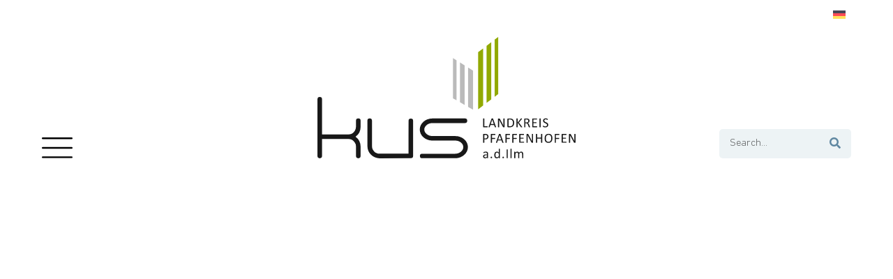

--- FILE ---
content_type: text/html; charset=UTF-8
request_url: https://kus-pfaffenhofen.de/handwerkskammer-vor-ort-2017-endlich-klarheit-fuer-ihre-nachfolge-strategie/
body_size: 18683
content:
<!doctype html>
<html lang="de-DE">
<head>
	<meta charset="UTF-8">
	<meta name="viewport" content="width=device-width, initial-scale=1">
	<link rel="profile" href="https://gmpg.org/xfn/11">
	<meta name='robots' content='index, follow, max-image-preview:large, max-snippet:-1, max-video-preview:-1' />

	<!-- This site is optimized with the Yoast SEO plugin v26.3 - https://yoast.com/wordpress/plugins/seo/ -->
	<title>Handwerkskammer vor Ort 2017 – &#039;Endlich Klarheit für Ihre Nachfolge Strategie&#039; - KUS</title>
	<link rel="canonical" href="https://kus-pfaffenhofen.de/handwerkskammer-vor-ort-2017-endlich-klarheit-fuer-ihre-nachfolge-strategie/" />
	<meta property="og:locale" content="de_DE" />
	<meta property="og:type" content="article" />
	<meta property="og:title" content="Handwerkskammer vor Ort 2017 – &#039;Endlich Klarheit für Ihre Nachfolge Strategie&#039; - KUS" />
	<meta property="og:description" content="Die Handwerkskammer für München und Oberbayern bietet am 5. April 2017 von 18.00 - 20.00 Uhr im Bildungszentrum Ingolstadt einen Abend zum Thema &quot;Endlich Klarheit in der Nachfolge Strategie&quot;. Im Rahmen der Veranstaltung werden die relevanten Eckpunkte der neuen Erbschafts- und Schenkungssteuerreform vorgestellt." />
	<meta property="og:url" content="https://kus-pfaffenhofen.de/handwerkskammer-vor-ort-2017-endlich-klarheit-fuer-ihre-nachfolge-strategie/" />
	<meta property="og:site_name" content="KUS" />
	<meta property="article:published_time" content="2017-03-15T13:53:37+00:00" />
	<meta name="author" content="Beate Laux" />
	<meta name="twitter:card" content="summary_large_image" />
	<meta name="twitter:label1" content="Verfasst von" />
	<meta name="twitter:data1" content="Beate Laux" />
	<meta name="twitter:label2" content="Geschätzte Lesezeit" />
	<meta name="twitter:data2" content="1 Minute" />
	<script type="application/ld+json" class="yoast-schema-graph">{"@context":"https://schema.org","@graph":[{"@type":"Article","@id":"https://kus-pfaffenhofen.de/handwerkskammer-vor-ort-2017-endlich-klarheit-fuer-ihre-nachfolge-strategie/#article","isPartOf":{"@id":"https://kus-pfaffenhofen.de/handwerkskammer-vor-ort-2017-endlich-klarheit-fuer-ihre-nachfolge-strategie/"},"author":{"name":"Beate Laux","@id":"https://kus-pfaffenhofen.de/#/schema/person/55a50da690a65993def5e8ec9c75ac11"},"headline":"Handwerkskammer vor Ort 2017 – &#8218;Endlich Klarheit für Ihre Nachfolge Strategie&#8216;","datePublished":"2017-03-15T13:53:37+00:00","mainEntityOfPage":{"@id":"https://kus-pfaffenhofen.de/handwerkskammer-vor-ort-2017-endlich-klarheit-fuer-ihre-nachfolge-strategie/"},"wordCount":223,"publisher":{"@id":"https://kus-pfaffenhofen.de/#organization"},"image":{"@id":"https://kus-pfaffenhofen.de/handwerkskammer-vor-ort-2017-endlich-klarheit-fuer-ihre-nachfolge-strategie/#primaryimage"},"thumbnailUrl":"","keywords":["Gründerberatung","Handwerkskammer","Unternehmensnachfolge"],"articleSection":["Aktuelles"],"inLanguage":"de"},{"@type":"WebPage","@id":"https://kus-pfaffenhofen.de/handwerkskammer-vor-ort-2017-endlich-klarheit-fuer-ihre-nachfolge-strategie/","url":"https://kus-pfaffenhofen.de/handwerkskammer-vor-ort-2017-endlich-klarheit-fuer-ihre-nachfolge-strategie/","name":"Handwerkskammer vor Ort 2017 – 'Endlich Klarheit für Ihre Nachfolge Strategie' - KUS","isPartOf":{"@id":"https://kus-pfaffenhofen.de/#website"},"primaryImageOfPage":{"@id":"https://kus-pfaffenhofen.de/handwerkskammer-vor-ort-2017-endlich-klarheit-fuer-ihre-nachfolge-strategie/#primaryimage"},"image":{"@id":"https://kus-pfaffenhofen.de/handwerkskammer-vor-ort-2017-endlich-klarheit-fuer-ihre-nachfolge-strategie/#primaryimage"},"thumbnailUrl":"","datePublished":"2017-03-15T13:53:37+00:00","breadcrumb":{"@id":"https://kus-pfaffenhofen.de/handwerkskammer-vor-ort-2017-endlich-klarheit-fuer-ihre-nachfolge-strategie/#breadcrumb"},"inLanguage":"de","potentialAction":[{"@type":"ReadAction","target":["https://kus-pfaffenhofen.de/handwerkskammer-vor-ort-2017-endlich-klarheit-fuer-ihre-nachfolge-strategie/"]}]},{"@type":"ImageObject","inLanguage":"de","@id":"https://kus-pfaffenhofen.de/handwerkskammer-vor-ort-2017-endlich-klarheit-fuer-ihre-nachfolge-strategie/#primaryimage","url":"","contentUrl":""},{"@type":"BreadcrumbList","@id":"https://kus-pfaffenhofen.de/handwerkskammer-vor-ort-2017-endlich-klarheit-fuer-ihre-nachfolge-strategie/#breadcrumb","itemListElement":[{"@type":"ListItem","position":1,"name":"KUS","item":"https://kus-pfaffenhofen.de/"},{"@type":"ListItem","position":2,"name":"Handwerkskammer vor Ort 2017 – &#8218;Endlich Klarheit für Ihre Nachfolge Strategie&#8216;"}]},{"@type":"WebSite","@id":"https://kus-pfaffenhofen.de/#website","url":"https://kus-pfaffenhofen.de/","name":"Kommunalunternehmen Strukturentwicklung Landkreis Pfaffenhofen a.d.Ilm","description":"im Landkreis Pfaffenhofen a.d.Ilm","publisher":{"@id":"https://kus-pfaffenhofen.de/#organization"},"potentialAction":[{"@type":"SearchAction","target":{"@type":"EntryPoint","urlTemplate":"https://kus-pfaffenhofen.de/?s={search_term_string}"},"query-input":{"@type":"PropertyValueSpecification","valueRequired":true,"valueName":"search_term_string"}}],"inLanguage":"de"},{"@type":"Organization","@id":"https://kus-pfaffenhofen.de/#organization","name":"Kommunalunternehmen Strukturentwicklung Landkreis Pfaffenhofen a.d.Ilm","url":"https://kus-pfaffenhofen.de/","logo":{"@type":"ImageObject","inLanguage":"de","@id":"https://kus-pfaffenhofen.de/#/schema/logo/image/","url":"https://kus-pfaffenhofen.de/wp-content/uploads/2023/06/logo.svg","contentUrl":"https://kus-pfaffenhofen.de/wp-content/uploads/2023/06/logo.svg","width":370,"height":174,"caption":"Kommunalunternehmen Strukturentwicklung Landkreis Pfaffenhofen a.d.Ilm"},"image":{"@id":"https://kus-pfaffenhofen.de/#/schema/logo/image/"}},{"@type":"Person","@id":"https://kus-pfaffenhofen.de/#/schema/person/55a50da690a65993def5e8ec9c75ac11","name":"Beate Laux","url":"https://kus-pfaffenhofen.de/author/laux/"}]}</script>
	<!-- / Yoast SEO plugin. -->


<link rel="alternate" type="application/rss+xml" title="KUS &raquo; Feed" href="https://kus-pfaffenhofen.de/feed/" />
<link rel="alternate" type="application/rss+xml" title="KUS &raquo; Kommentar-Feed" href="https://kus-pfaffenhofen.de/comments/feed/" />
<link rel="alternate" title="oEmbed (JSON)" type="application/json+oembed" href="https://kus-pfaffenhofen.de/wp-json/oembed/1.0/embed?url=https%3A%2F%2Fkus-pfaffenhofen.de%2Fhandwerkskammer-vor-ort-2017-endlich-klarheit-fuer-ihre-nachfolge-strategie%2F" />
<link rel="alternate" title="oEmbed (XML)" type="text/xml+oembed" href="https://kus-pfaffenhofen.de/wp-json/oembed/1.0/embed?url=https%3A%2F%2Fkus-pfaffenhofen.de%2Fhandwerkskammer-vor-ort-2017-endlich-klarheit-fuer-ihre-nachfolge-strategie%2F&#038;format=xml" />
<style id='wp-img-auto-sizes-contain-inline-css'>
img:is([sizes=auto i],[sizes^="auto," i]){contain-intrinsic-size:3000px 1500px}
/*# sourceURL=wp-img-auto-sizes-contain-inline-css */
</style>
<link rel='stylesheet' id='wp-block-library-css' href='https://kus-pfaffenhofen.de/wp-includes/css/dist/block-library/style.min.css?ver=6.9' media='all' />
<style id='global-styles-inline-css'>
:root{--wp--preset--aspect-ratio--square: 1;--wp--preset--aspect-ratio--4-3: 4/3;--wp--preset--aspect-ratio--3-4: 3/4;--wp--preset--aspect-ratio--3-2: 3/2;--wp--preset--aspect-ratio--2-3: 2/3;--wp--preset--aspect-ratio--16-9: 16/9;--wp--preset--aspect-ratio--9-16: 9/16;--wp--preset--color--black: #000000;--wp--preset--color--cyan-bluish-gray: #abb8c3;--wp--preset--color--white: #ffffff;--wp--preset--color--pale-pink: #f78da7;--wp--preset--color--vivid-red: #cf2e2e;--wp--preset--color--luminous-vivid-orange: #ff6900;--wp--preset--color--luminous-vivid-amber: #fcb900;--wp--preset--color--light-green-cyan: #7bdcb5;--wp--preset--color--vivid-green-cyan: #00d084;--wp--preset--color--pale-cyan-blue: #8ed1fc;--wp--preset--color--vivid-cyan-blue: #0693e3;--wp--preset--color--vivid-purple: #9b51e0;--wp--preset--gradient--vivid-cyan-blue-to-vivid-purple: linear-gradient(135deg,rgb(6,147,227) 0%,rgb(155,81,224) 100%);--wp--preset--gradient--light-green-cyan-to-vivid-green-cyan: linear-gradient(135deg,rgb(122,220,180) 0%,rgb(0,208,130) 100%);--wp--preset--gradient--luminous-vivid-amber-to-luminous-vivid-orange: linear-gradient(135deg,rgb(252,185,0) 0%,rgb(255,105,0) 100%);--wp--preset--gradient--luminous-vivid-orange-to-vivid-red: linear-gradient(135deg,rgb(255,105,0) 0%,rgb(207,46,46) 100%);--wp--preset--gradient--very-light-gray-to-cyan-bluish-gray: linear-gradient(135deg,rgb(238,238,238) 0%,rgb(169,184,195) 100%);--wp--preset--gradient--cool-to-warm-spectrum: linear-gradient(135deg,rgb(74,234,220) 0%,rgb(151,120,209) 20%,rgb(207,42,186) 40%,rgb(238,44,130) 60%,rgb(251,105,98) 80%,rgb(254,248,76) 100%);--wp--preset--gradient--blush-light-purple: linear-gradient(135deg,rgb(255,206,236) 0%,rgb(152,150,240) 100%);--wp--preset--gradient--blush-bordeaux: linear-gradient(135deg,rgb(254,205,165) 0%,rgb(254,45,45) 50%,rgb(107,0,62) 100%);--wp--preset--gradient--luminous-dusk: linear-gradient(135deg,rgb(255,203,112) 0%,rgb(199,81,192) 50%,rgb(65,88,208) 100%);--wp--preset--gradient--pale-ocean: linear-gradient(135deg,rgb(255,245,203) 0%,rgb(182,227,212) 50%,rgb(51,167,181) 100%);--wp--preset--gradient--electric-grass: linear-gradient(135deg,rgb(202,248,128) 0%,rgb(113,206,126) 100%);--wp--preset--gradient--midnight: linear-gradient(135deg,rgb(2,3,129) 0%,rgb(40,116,252) 100%);--wp--preset--font-size--small: 13px;--wp--preset--font-size--medium: 20px;--wp--preset--font-size--large: 36px;--wp--preset--font-size--x-large: 42px;--wp--preset--spacing--20: 0.44rem;--wp--preset--spacing--30: 0.67rem;--wp--preset--spacing--40: 1rem;--wp--preset--spacing--50: 1.5rem;--wp--preset--spacing--60: 2.25rem;--wp--preset--spacing--70: 3.38rem;--wp--preset--spacing--80: 5.06rem;--wp--preset--shadow--natural: 6px 6px 9px rgba(0, 0, 0, 0.2);--wp--preset--shadow--deep: 12px 12px 50px rgba(0, 0, 0, 0.4);--wp--preset--shadow--sharp: 6px 6px 0px rgba(0, 0, 0, 0.2);--wp--preset--shadow--outlined: 6px 6px 0px -3px rgb(255, 255, 255), 6px 6px rgb(0, 0, 0);--wp--preset--shadow--crisp: 6px 6px 0px rgb(0, 0, 0);}:root { --wp--style--global--content-size: 800px;--wp--style--global--wide-size: 1200px; }:where(body) { margin: 0; }.wp-site-blocks > .alignleft { float: left; margin-right: 2em; }.wp-site-blocks > .alignright { float: right; margin-left: 2em; }.wp-site-blocks > .aligncenter { justify-content: center; margin-left: auto; margin-right: auto; }:where(.wp-site-blocks) > * { margin-block-start: 24px; margin-block-end: 0; }:where(.wp-site-blocks) > :first-child { margin-block-start: 0; }:where(.wp-site-blocks) > :last-child { margin-block-end: 0; }:root { --wp--style--block-gap: 24px; }:root :where(.is-layout-flow) > :first-child{margin-block-start: 0;}:root :where(.is-layout-flow) > :last-child{margin-block-end: 0;}:root :where(.is-layout-flow) > *{margin-block-start: 24px;margin-block-end: 0;}:root :where(.is-layout-constrained) > :first-child{margin-block-start: 0;}:root :where(.is-layout-constrained) > :last-child{margin-block-end: 0;}:root :where(.is-layout-constrained) > *{margin-block-start: 24px;margin-block-end: 0;}:root :where(.is-layout-flex){gap: 24px;}:root :where(.is-layout-grid){gap: 24px;}.is-layout-flow > .alignleft{float: left;margin-inline-start: 0;margin-inline-end: 2em;}.is-layout-flow > .alignright{float: right;margin-inline-start: 2em;margin-inline-end: 0;}.is-layout-flow > .aligncenter{margin-left: auto !important;margin-right: auto !important;}.is-layout-constrained > .alignleft{float: left;margin-inline-start: 0;margin-inline-end: 2em;}.is-layout-constrained > .alignright{float: right;margin-inline-start: 2em;margin-inline-end: 0;}.is-layout-constrained > .aligncenter{margin-left: auto !important;margin-right: auto !important;}.is-layout-constrained > :where(:not(.alignleft):not(.alignright):not(.alignfull)){max-width: var(--wp--style--global--content-size);margin-left: auto !important;margin-right: auto !important;}.is-layout-constrained > .alignwide{max-width: var(--wp--style--global--wide-size);}body .is-layout-flex{display: flex;}.is-layout-flex{flex-wrap: wrap;align-items: center;}.is-layout-flex > :is(*, div){margin: 0;}body .is-layout-grid{display: grid;}.is-layout-grid > :is(*, div){margin: 0;}body{padding-top: 0px;padding-right: 0px;padding-bottom: 0px;padding-left: 0px;}a:where(:not(.wp-element-button)){text-decoration: underline;}:root :where(.wp-element-button, .wp-block-button__link){background-color: #32373c;border-width: 0;color: #fff;font-family: inherit;font-size: inherit;font-style: inherit;font-weight: inherit;letter-spacing: inherit;line-height: inherit;padding-top: calc(0.667em + 2px);padding-right: calc(1.333em + 2px);padding-bottom: calc(0.667em + 2px);padding-left: calc(1.333em + 2px);text-decoration: none;text-transform: inherit;}.has-black-color{color: var(--wp--preset--color--black) !important;}.has-cyan-bluish-gray-color{color: var(--wp--preset--color--cyan-bluish-gray) !important;}.has-white-color{color: var(--wp--preset--color--white) !important;}.has-pale-pink-color{color: var(--wp--preset--color--pale-pink) !important;}.has-vivid-red-color{color: var(--wp--preset--color--vivid-red) !important;}.has-luminous-vivid-orange-color{color: var(--wp--preset--color--luminous-vivid-orange) !important;}.has-luminous-vivid-amber-color{color: var(--wp--preset--color--luminous-vivid-amber) !important;}.has-light-green-cyan-color{color: var(--wp--preset--color--light-green-cyan) !important;}.has-vivid-green-cyan-color{color: var(--wp--preset--color--vivid-green-cyan) !important;}.has-pale-cyan-blue-color{color: var(--wp--preset--color--pale-cyan-blue) !important;}.has-vivid-cyan-blue-color{color: var(--wp--preset--color--vivid-cyan-blue) !important;}.has-vivid-purple-color{color: var(--wp--preset--color--vivid-purple) !important;}.has-black-background-color{background-color: var(--wp--preset--color--black) !important;}.has-cyan-bluish-gray-background-color{background-color: var(--wp--preset--color--cyan-bluish-gray) !important;}.has-white-background-color{background-color: var(--wp--preset--color--white) !important;}.has-pale-pink-background-color{background-color: var(--wp--preset--color--pale-pink) !important;}.has-vivid-red-background-color{background-color: var(--wp--preset--color--vivid-red) !important;}.has-luminous-vivid-orange-background-color{background-color: var(--wp--preset--color--luminous-vivid-orange) !important;}.has-luminous-vivid-amber-background-color{background-color: var(--wp--preset--color--luminous-vivid-amber) !important;}.has-light-green-cyan-background-color{background-color: var(--wp--preset--color--light-green-cyan) !important;}.has-vivid-green-cyan-background-color{background-color: var(--wp--preset--color--vivid-green-cyan) !important;}.has-pale-cyan-blue-background-color{background-color: var(--wp--preset--color--pale-cyan-blue) !important;}.has-vivid-cyan-blue-background-color{background-color: var(--wp--preset--color--vivid-cyan-blue) !important;}.has-vivid-purple-background-color{background-color: var(--wp--preset--color--vivid-purple) !important;}.has-black-border-color{border-color: var(--wp--preset--color--black) !important;}.has-cyan-bluish-gray-border-color{border-color: var(--wp--preset--color--cyan-bluish-gray) !important;}.has-white-border-color{border-color: var(--wp--preset--color--white) !important;}.has-pale-pink-border-color{border-color: var(--wp--preset--color--pale-pink) !important;}.has-vivid-red-border-color{border-color: var(--wp--preset--color--vivid-red) !important;}.has-luminous-vivid-orange-border-color{border-color: var(--wp--preset--color--luminous-vivid-orange) !important;}.has-luminous-vivid-amber-border-color{border-color: var(--wp--preset--color--luminous-vivid-amber) !important;}.has-light-green-cyan-border-color{border-color: var(--wp--preset--color--light-green-cyan) !important;}.has-vivid-green-cyan-border-color{border-color: var(--wp--preset--color--vivid-green-cyan) !important;}.has-pale-cyan-blue-border-color{border-color: var(--wp--preset--color--pale-cyan-blue) !important;}.has-vivid-cyan-blue-border-color{border-color: var(--wp--preset--color--vivid-cyan-blue) !important;}.has-vivid-purple-border-color{border-color: var(--wp--preset--color--vivid-purple) !important;}.has-vivid-cyan-blue-to-vivid-purple-gradient-background{background: var(--wp--preset--gradient--vivid-cyan-blue-to-vivid-purple) !important;}.has-light-green-cyan-to-vivid-green-cyan-gradient-background{background: var(--wp--preset--gradient--light-green-cyan-to-vivid-green-cyan) !important;}.has-luminous-vivid-amber-to-luminous-vivid-orange-gradient-background{background: var(--wp--preset--gradient--luminous-vivid-amber-to-luminous-vivid-orange) !important;}.has-luminous-vivid-orange-to-vivid-red-gradient-background{background: var(--wp--preset--gradient--luminous-vivid-orange-to-vivid-red) !important;}.has-very-light-gray-to-cyan-bluish-gray-gradient-background{background: var(--wp--preset--gradient--very-light-gray-to-cyan-bluish-gray) !important;}.has-cool-to-warm-spectrum-gradient-background{background: var(--wp--preset--gradient--cool-to-warm-spectrum) !important;}.has-blush-light-purple-gradient-background{background: var(--wp--preset--gradient--blush-light-purple) !important;}.has-blush-bordeaux-gradient-background{background: var(--wp--preset--gradient--blush-bordeaux) !important;}.has-luminous-dusk-gradient-background{background: var(--wp--preset--gradient--luminous-dusk) !important;}.has-pale-ocean-gradient-background{background: var(--wp--preset--gradient--pale-ocean) !important;}.has-electric-grass-gradient-background{background: var(--wp--preset--gradient--electric-grass) !important;}.has-midnight-gradient-background{background: var(--wp--preset--gradient--midnight) !important;}.has-small-font-size{font-size: var(--wp--preset--font-size--small) !important;}.has-medium-font-size{font-size: var(--wp--preset--font-size--medium) !important;}.has-large-font-size{font-size: var(--wp--preset--font-size--large) !important;}.has-x-large-font-size{font-size: var(--wp--preset--font-size--x-large) !important;}
/*# sourceURL=global-styles-inline-css */
</style>

<link rel='stylesheet' id='wpml-legacy-horizontal-list-0-css' href='https://kus-pfaffenhofen.de/wp-content/plugins/sitepress-multilingual-cms/templates/language-switchers/legacy-list-horizontal/style.min.css?ver=1' media='all' />
<link rel='stylesheet' id='kus-css' href='https://kus-pfaffenhofen.de/wp-content/themes/kus-wirtschaft-theme/assets/css/styles.css?ver=6.9' media='all' />
<link rel='stylesheet' id='hello-elementor-css' href='https://kus-pfaffenhofen.de/wp-content/themes/hello-elementor/assets/css/reset.css?ver=3.4.5' media='all' />
<link rel='stylesheet' id='hello-elementor-theme-style-css' href='https://kus-pfaffenhofen.de/wp-content/themes/hello-elementor/assets/css/theme.css?ver=3.4.5' media='all' />
<link rel='stylesheet' id='hello-elementor-header-footer-css' href='https://kus-pfaffenhofen.de/wp-content/themes/hello-elementor/assets/css/header-footer.css?ver=3.4.5' media='all' />
<link rel='stylesheet' id='elementor-frontend-css' href='https://kus-pfaffenhofen.de/wp-content/plugins/elementor/assets/css/frontend.min.css?ver=3.32.5' media='all' />
<link rel='stylesheet' id='elementor-post-6-css' href='https://kus-pfaffenhofen.de/wp-content/uploads/elementor/css/post-6.css?ver=1768462386' media='all' />
<link rel='stylesheet' id='dflip-style-css' href='https://kus-pfaffenhofen.de/wp-content/plugins/3d-flipbook-dflip-lite/assets/css/dflip.min.css?ver=2.4.20' media='all' />
<link rel='stylesheet' id='widget-image-css' href='https://kus-pfaffenhofen.de/wp-content/plugins/elementor/assets/css/widget-image.min.css?ver=3.32.5' media='all' />
<link rel='stylesheet' id='widget-search-form-css' href='https://kus-pfaffenhofen.de/wp-content/plugins/elementor-pro/assets/css/widget-search-form.min.css?ver=3.32.3' media='all' />
<link rel='stylesheet' id='elementor-icons-shared-0-css' href='https://kus-pfaffenhofen.de/wp-content/plugins/elementor/assets/lib/font-awesome/css/fontawesome.min.css?ver=5.15.3' media='all' />
<link rel='stylesheet' id='elementor-icons-fa-solid-css' href='https://kus-pfaffenhofen.de/wp-content/plugins/elementor/assets/lib/font-awesome/css/solid.min.css?ver=5.15.3' media='all' />
<link rel='stylesheet' id='e-sticky-css' href='https://kus-pfaffenhofen.de/wp-content/plugins/elementor-pro/assets/css/modules/sticky.min.css?ver=3.32.3' media='all' />
<link rel='stylesheet' id='e-animation-fadeIn-css' href='https://kus-pfaffenhofen.de/wp-content/plugins/elementor/assets/lib/animations/styles/fadeIn.min.css?ver=3.32.5' media='all' />
<link rel='stylesheet' id='widget-heading-css' href='https://kus-pfaffenhofen.de/wp-content/plugins/elementor/assets/css/widget-heading.min.css?ver=3.32.5' media='all' />
<link rel='stylesheet' id='widget-nav-menu-css' href='https://kus-pfaffenhofen.de/wp-content/plugins/elementor-pro/assets/css/widget-nav-menu.min.css?ver=3.32.3' media='all' />
<link rel='stylesheet' id='e-shapes-css' href='https://kus-pfaffenhofen.de/wp-content/plugins/elementor/assets/css/conditionals/shapes.min.css?ver=3.32.5' media='all' />
<link rel='stylesheet' id='widget-divider-css' href='https://kus-pfaffenhofen.de/wp-content/plugins/elementor/assets/css/widget-divider.min.css?ver=3.32.5' media='all' />
<link rel='stylesheet' id='e-popup-css' href='https://kus-pfaffenhofen.de/wp-content/plugins/elementor-pro/assets/css/conditionals/popup.min.css?ver=3.32.3' media='all' />
<link rel='stylesheet' id='elementor-icons-css' href='https://kus-pfaffenhofen.de/wp-content/plugins/elementor/assets/lib/eicons/css/elementor-icons.min.css?ver=5.44.0' media='all' />
<link rel='stylesheet' id='elementor-post-33-css' href='https://kus-pfaffenhofen.de/wp-content/uploads/elementor/css/post-33.css?ver=1768462387' media='all' />
<link rel='stylesheet' id='leaflet-css' href='https://kus-pfaffenhofen.de/wp-content/plugins/osm-map-elementor/assets/leaflet/leaflet.css?ver=1.3.1' media='all' />
<link rel='stylesheet' id='mapbox-gl-css' href='https://kus-pfaffenhofen.de/wp-content/plugins/osm-map-elementor/assets/css/mapbox-gl.css?ver=1.3.1' media='all' />
<link rel='stylesheet' id='leaflet-fa-markers-css' href='https://kus-pfaffenhofen.de/wp-content/plugins/osm-map-elementor/assets/leaflet-fa-markers/L.Icon.FontAwesome.css?ver=1.3.1' media='all' />
<link rel='stylesheet' id='osm-map-elementor-css' href='https://kus-pfaffenhofen.de/wp-content/plugins/osm-map-elementor/assets/css/osm-map-elementor.css?ver=1.3.1' media='all' />
<link rel='stylesheet' id='elementor-post-58-css' href='https://kus-pfaffenhofen.de/wp-content/uploads/elementor/css/post-58.css?ver=1768462388' media='all' />
<link rel='stylesheet' id='elementor-post-22088-css' href='https://kus-pfaffenhofen.de/wp-content/uploads/elementor/css/post-22088.css?ver=1768462851' media='all' />
<link rel='stylesheet' id='elementor-post-462-css' href='https://kus-pfaffenhofen.de/wp-content/uploads/elementor/css/post-462.css?ver=1768462388' media='all' />
<link rel='stylesheet' id='borlabs-cookie-custom-css' href='https://kus-pfaffenhofen.de/wp-content/cache/borlabs-cookie/1/borlabs-cookie-1-de.css?ver=3.3.23-122' media='all' />
<script id="wpml-cookie-js-extra">
var wpml_cookies = {"wp-wpml_current_language":{"value":"de","expires":1,"path":"/"}};
var wpml_cookies = {"wp-wpml_current_language":{"value":"de","expires":1,"path":"/"}};
//# sourceURL=wpml-cookie-js-extra
</script>
<script src="https://kus-pfaffenhofen.de/wp-content/plugins/sitepress-multilingual-cms/res/js/cookies/language-cookie.js?ver=484900" id="wpml-cookie-js" defer data-wp-strategy="defer"></script>
<script src="https://kus-pfaffenhofen.de/wp-includes/js/jquery/jquery.min.js?ver=3.7.1" id="jquery-core-js"></script>
<script src="https://kus-pfaffenhofen.de/wp-includes/js/jquery/jquery-migrate.min.js?ver=3.4.1" id="jquery-migrate-js"></script>
<script data-no-optimize="1" data-no-minify="1" data-cfasync="false" src="https://kus-pfaffenhofen.de/wp-content/cache/borlabs-cookie/1/borlabs-cookie-config-de.json.js?ver=3.3.23-126" id="borlabs-cookie-config-js"></script>
<script data-no-optimize="1" data-no-minify="1" data-cfasync="false" src="https://kus-pfaffenhofen.de/wp-content/plugins/borlabs-cookie/assets/javascript/borlabs-cookie-prioritize.min.js?ver=3.3.23" id="borlabs-cookie-prioritize-js"></script>
<link rel="https://api.w.org/" href="https://kus-pfaffenhofen.de/wp-json/" /><link rel="alternate" title="JSON" type="application/json" href="https://kus-pfaffenhofen.de/wp-json/wp/v2/posts/7184" /><link rel="EditURI" type="application/rsd+xml" title="RSD" href="https://kus-pfaffenhofen.de/xmlrpc.php?rsd" />
<meta name="generator" content="WordPress 6.9" />
<link rel='shortlink' href='https://kus-pfaffenhofen.de/?p=7184' />
<meta name="generator" content="WPML ver:4.8.4 stt:1,3;" />
<meta name="theme-color" content="#47708B"><meta name="msapplication-navbutton-color" content="#47708B"><meta name="apple-mobile-web-app-status-bar-style" content="#47708B"><meta name="description" content="Die Handwerkskammer für München und Oberbayern bietet am 5. April 2017 von 18.00 - 20.00 Uhr im Bildungszentrum Ingolstadt einen Abend zum Thema &quot;Endlich Klarheit in der Nachfolge Strategie&quot;. Im Rahmen der Veranstaltung werden die relevanten Eckpunkte der neuen Erbschafts- und Schenkungssteuerreform vorgestellt.">
<meta name="generator" content="Elementor 3.32.5; features: additional_custom_breakpoints; settings: css_print_method-external, google_font-enabled, font_display-swap">
			<style>
				.e-con.e-parent:nth-of-type(n+4):not(.e-lazyloaded):not(.e-no-lazyload),
				.e-con.e-parent:nth-of-type(n+4):not(.e-lazyloaded):not(.e-no-lazyload) * {
					background-image: none !important;
				}
				@media screen and (max-height: 1024px) {
					.e-con.e-parent:nth-of-type(n+3):not(.e-lazyloaded):not(.e-no-lazyload),
					.e-con.e-parent:nth-of-type(n+3):not(.e-lazyloaded):not(.e-no-lazyload) * {
						background-image: none !important;
					}
				}
				@media screen and (max-height: 640px) {
					.e-con.e-parent:nth-of-type(n+2):not(.e-lazyloaded):not(.e-no-lazyload),
					.e-con.e-parent:nth-of-type(n+2):not(.e-lazyloaded):not(.e-no-lazyload) * {
						background-image: none !important;
					}
				}
			</style>
			<link rel="icon" href="https://kus-pfaffenhofen.de/wp-content/uploads/2023/06/favicon.svg" sizes="32x32" />
<link rel="icon" href="https://kus-pfaffenhofen.de/wp-content/uploads/2023/06/favicon.svg" sizes="192x192" />
<link rel="apple-touch-icon" href="https://kus-pfaffenhofen.de/wp-content/uploads/2023/06/favicon.svg" />
<meta name="msapplication-TileImage" content="https://kus-pfaffenhofen.de/wp-content/uploads/2023/06/favicon.svg" />
<link rel='stylesheet' id='elementor-post-706-css' href='https://kus-pfaffenhofen.de/wp-content/uploads/elementor/css/post-706.css?ver=1768462389' media='all' />
<link rel='stylesheet' id='widget-breadcrumbs-css' href='https://kus-pfaffenhofen.de/wp-content/plugins/elementor-pro/assets/css/widget-breadcrumbs.min.css?ver=3.32.3' media='all' />
<link rel='stylesheet' id='elementor-post-28072-css' href='https://kus-pfaffenhofen.de/wp-content/uploads/elementor/css/post-28072.css?ver=1768462390' media='all' />
</head>
<body class="wp-singular post-template-default single single-post postid-7184 single-format-standard wp-custom-logo wp-embed-responsive wp-theme-hello-elementor wp-child-theme-kus-wirtschaft-theme hello-elementor-default elementor-default elementor-kit-6 elementor-page-22088">


<a class="skip-link screen-reader-text" href="#content">Zum Inhalt springen</a>

		<header data-elementor-type="header" data-elementor-id="33" class="elementor elementor-33 elementor-location-header" data-elementor-post-type="elementor_library">
			<div class="elementor-element elementor-element-69be4da e-flex e-con-boxed e-con e-parent" data-id="69be4da" data-element_type="container" id="top-of-page">
					<div class="e-con-inner">
				<div class="elementor-element elementor-element-acd2d3c elementor-widget elementor-widget-wpml-language-switcher" data-id="acd2d3c" data-element_type="widget" data-widget_type="wpml-language-switcher.default">
				<div class="elementor-widget-container">
					<div class="wpml-elementor-ls">
<div class="wpml-ls-statics-shortcode_actions wpml-ls wpml-ls-legacy-list-horizontal">
	<ul role="menu"><li class="wpml-ls-slot-shortcode_actions wpml-ls-item wpml-ls-item-de wpml-ls-current-language wpml-ls-first-item wpml-ls-last-item wpml-ls-item-legacy-list-horizontal" role="none">
				<a href="https://kus-pfaffenhofen.de/handwerkskammer-vor-ort-2017-endlich-klarheit-fuer-ihre-nachfolge-strategie/" class="wpml-ls-link" role="menuitem" >
                                                        <img
            class="wpml-ls-flag"
            src="https://kus-pfaffenhofen.de/wp-content/plugins/sitepress-multilingual-cms/res/flags/de.svg"
            alt="Deutsch"
            width=18
            height=12
    /></a>
			</li></ul>
</div>
</div>				</div>
				</div>
					</div>
				</div>
		<div class="elementor-element elementor-element-58e6cb7 e-flex e-con-boxed e-con e-parent" data-id="58e6cb7" data-element_type="container">
					<div class="e-con-inner">
		<div class="elementor-element elementor-element-73bc7d2 e-con-full e-flex e-con e-child" data-id="73bc7d2" data-element_type="container">
				<div class="elementor-element elementor-element-6086285 elementor-widget elementor-widget-image" data-id="6086285" data-element_type="widget" data-widget_type="image.default">
				<div class="elementor-widget-container">
																<a href="#elementor-action%3Aaction%3Dpopup%3Aopen%26settings%3DeyJpZCI6MjgwNzIsInRvZ2dsZSI6ZmFsc2V9">
							<img fetchpriority="high" width="800" height="548" src="https://kus-pfaffenhofen.de/wp-content/uploads/2023/06/menu.svg" class="attachment-large size-large wp-image-40" alt="Burger Menü" />								</a>
															</div>
				</div>
				</div>
		<div class="elementor-element elementor-element-183c686 e-con-full e-flex e-con e-child" data-id="183c686" data-element_type="container">
				<div class="elementor-element elementor-element-dafff3b elementor-widget elementor-widget-theme-site-logo elementor-widget-image" data-id="dafff3b" data-element_type="widget" data-widget_type="theme-site-logo.default">
				<div class="elementor-widget-container">
											<a href="https://kus-pfaffenhofen.de">
			<img width="370" height="174" src="https://kus-pfaffenhofen.de/wp-content/uploads/2023/06/logo.svg" class="attachment-full size-full wp-image-13" alt="Logo KUS Landkreis Pfaffenhofen" />				</a>
											</div>
				</div>
				</div>
		<div class="elementor-element elementor-element-f273ff3 e-con-full elementor-hidden-tablet elementor-hidden-mobile e-flex e-con e-child" data-id="f273ff3" data-element_type="container">
				<div class="elementor-element elementor-element-d4b8153 elementor-search-form--skin-classic elementor-search-form--button-type-icon elementor-widget elementor-widget-search-form" data-id="d4b8153" data-element_type="widget" data-settings="{&quot;skin&quot;:&quot;classic&quot;}" data-widget_type="search-form.default">
				<div class="elementor-widget-container">
							<search role="search">
			<form class="elementor-search-form" action="https://kus-pfaffenhofen.de" method="get">
												<div class="elementor-search-form__container">
					<label class="elementor-screen-only" for="elementor-search-form-d4b8153">Suche</label>

					
					<input id="elementor-search-form-d4b8153" placeholder="Search..." class="elementor-search-form__input" type="search" name="s" value="">
					<input type='hidden' name='lang' value='de' />
											<button class="elementor-search-form__submit" type="submit" aria-label="Suche">
															<i aria-hidden="true" class="fas fa-search"></i>													</button>
					
									</div>
			</form>
		</search>
						</div>
				</div>
				</div>
					</div>
				</div>
				</header>
				<div data-elementor-type="single-page" data-elementor-id="22088" class="elementor elementor-22088 elementor-location-single post-7184 post type-post status-publish format-standard has-post-thumbnail hentry category-aktuelles tag-gruenderberatung tag-handwerkskammer tag-unternehmensnachfolge" data-elementor-post-type="elementor_library">
			<div class="elementor-element elementor-element-5a8f8254 e-flex e-con-boxed e-con e-parent" data-id="5a8f8254" data-element_type="container" data-settings="{&quot;background_background&quot;:&quot;classic&quot;,&quot;shape_divider_bottom&quot;:&quot;tilt&quot;}">
					<div class="e-con-inner">
				<div class="elementor-shape elementor-shape-bottom" aria-hidden="true" data-negative="false">
			<svg xmlns="http://www.w3.org/2000/svg" viewBox="0 0 1000 100" preserveAspectRatio="none">
	<path class="elementor-shape-fill" d="M0,6V0h1000v100L0,6z"/>
</svg>		</div>
					</div>
				</div>
		<div class="elementor-element elementor-element-5e52a625 e-flex e-con-boxed e-con e-parent" data-id="5e52a625" data-element_type="container">
					<div class="e-con-inner">
				<div class="elementor-element elementor-element-6f9c3e8c elementor-widget elementor-widget-template" data-id="6f9c3e8c" data-element_type="widget" data-widget_type="template.default">
				<div class="elementor-widget-container">
							<div class="elementor-template">
					<div data-elementor-type="container" data-elementor-id="706" class="elementor elementor-706" data-elementor-post-type="elementor_library">
				<div class="elementor-element elementor-element-36590cb3 e-flex e-con-boxed e-con e-parent" data-id="36590cb3" data-element_type="container">
					<div class="e-con-inner">
				<div class="elementor-element elementor-element-ef481f9 elementor-widget elementor-widget-breadcrumbs" data-id="ef481f9" data-element_type="widget" data-widget_type="breadcrumbs.default">
				<div class="elementor-widget-container">
					<p id="breadcrumbs"><span><span><a href="https://kus-pfaffenhofen.de/">KUS</a></span> » <span class="breadcrumb_last" aria-current="page">Handwerkskammer vor Ort 2017 – &#8218;Endlich Klarheit für Ihre Nachfolge Strategie&#8216;</span></span></p>				</div>
				</div>
					</div>
				</div>
				</div>
				</div>
						</div>
				</div>
					</div>
				</div>
		<div class="elementor-element elementor-element-3c3640a4 e-flex e-con-boxed e-con e-parent" data-id="3c3640a4" data-element_type="container">
					<div class="e-con-inner">
				<div class="elementor-element elementor-element-7fbb8f44 elementor-widget elementor-widget-theme-post-title elementor-page-title elementor-widget-heading" data-id="7fbb8f44" data-element_type="widget" data-widget_type="theme-post-title.default">
				<div class="elementor-widget-container">
					<h1 class="elementor-heading-title elementor-size-default">Handwerkskammer vor Ort 2017 – &#8218;Endlich Klarheit für Ihre Nachfolge Strategie&#8216;</h1>				</div>
				</div>
					</div>
				</div>
		<div class="elementor-element elementor-element-6578eed e-con-full e-flex e-con e-parent" data-id="6578eed" data-element_type="container">
				<div class="elementor-element elementor-element-45f470d4 elementor-widget elementor-widget-theme-post-content" data-id="45f470d4" data-element_type="widget" data-widget_type="theme-post-content.default">
				<div class="elementor-widget-container">
					<p>Die Handwerkskammer für München und Oberbayern bietet am <strong>5.April 2017 von 18.00 Uhr – 20.00 Uhr</strong> im Bildungszentrum Ingolstadt (Brückenkopf 3 + 5, 85051 Ingolstadt) einen Abend zum Thema „Endlich Klarheit für Ihre Nachfolge Strategie“ an.</p>
<p>Die neue Erbschafts- und Schenkungssteuerreform ist in Kraft getreten. Die Neuregelung ist für alle Betriebsinhaber von großer Bedeutung. Nun besteht für alle Beteiligten Rechtssicherheit.</p>
<p>Im Rahmen der Veranstaltungsreihe ‚Handwerkskammer vor Ort 2017‘ stellen die Betriebs- und Rechtsberater der Handwerkskammer für München und Oberbayern alle für kleine und mittlere Handwerksbetriebe relevante Eckpunkte der Reform vor.</p>
<p>Anhand ausgewählter Nachfolgesituationen werden Lösungsansätze für die häufigsten Fragestellungen und Fallstricke im Nachfolgeprozess aufgezeigt.</p>
<p>Nähere Infos und Anmeldung bis spätestens 31.März 2017 unter <a href="http://www.hwk-muenchen.de/vorort" target="_blank" rel="noopener">www.hwk-muenchen.de/vorort</a>.</p>
<p>In diesem Zusammenhang möchten wir auch noch auf die erfolgreiche Veranstaltungsreihe „KUS-Gründerberatung“ des Kommunalunternehmens Strukturentwicklung Pfaffenhofen a.d. Ilm in Zusammenarbeit mit der Handwerkskammer für München und Oberbayern hinweisen.</p>
<h4>KUS-Gründerberatung</h4>
<p>Am Montag, den 3.April 2017, finden von 9 bis 11 Uhr im Kommunalunternehmen Strukturentwicklung Landkreis Pfaffenhofen a.d.Ilm (Spitalstraße 7, Pfaffenhofen) kostenlose Existenzgründerberatungen mit dem Betriebsberater der HWK statt.</p>
<p>Anmeldung und Infos zu weiteren Beratungsmöglichkeiten erhalten Sie beim KUS Landkreis Pfaffenhofen a.d.Ilm unter Tel.: 08441 40074-40.</p>
<p>Wir freuen uns auf IHRE Anmeldung.</p>
				</div>
				</div>
				</div>
				</div>
				<footer data-elementor-type="footer" data-elementor-id="58" class="elementor elementor-58 elementor-location-footer" data-elementor-post-type="elementor_library">
			<div class="elementor-element elementor-element-410ff74 e-flex e-con-boxed e-con e-parent" data-id="410ff74" data-element_type="container">
					<div class="e-con-inner">
		<div class="elementor-element elementor-element-6e15416 e-con-full e-flex e-con e-child" data-id="6e15416" data-element_type="container">
				<div class="elementor-element elementor-element-b1d3e13 elementor-widget elementor-widget-image" data-id="b1d3e13" data-element_type="widget" data-widget_type="image.default">
				<div class="elementor-widget-container">
																<a href="https://www.metropolregion-muenchen.eu/%20" target="_blank">
							<img width="800" height="325" src="https://kus-pfaffenhofen.de/wp-content/uploads/2023/06/01_MM-LogoClaim4c.svg" class="attachment-large size-large wp-image-1284" alt="Logo Metropolrgion München" />								</a>
															</div>
				</div>
				</div>
		<div class="elementor-element elementor-element-6a19d33 e-con-full e-flex e-con e-child" data-id="6a19d33" data-element_type="container">
				<div class="elementor-element elementor-element-b779f13 elementor-widget elementor-widget-image" data-id="b779f13" data-element_type="widget" data-widget_type="image.default">
				<div class="elementor-widget-container">
																<a href="https://top.oberbayern.de/%20" target="_blank">
							<img loading="lazy" width="800" height="328" src="https://kus-pfaffenhofen.de/wp-content/uploads/2023/06/02_Logo-TOM_OB_4C_ohne_verlauf.svg" class="attachment-large size-large wp-image-1272" alt="Logo Tourismus Oberbayern München e.V." />								</a>
															</div>
				</div>
				</div>
		<div class="elementor-element elementor-element-6ad64d7 e-con-full e-flex e-con e-child" data-id="6ad64d7" data-element_type="container">
				<div class="elementor-element elementor-element-64d600d elementor-widget elementor-widget-image" data-id="64d600d" data-element_type="widget" data-widget_type="image.default">
				<div class="elementor-widget-container">
																<a href="https://h2.bayern/wasserstoffbuendnis/%20" target="_blank">
							<img loading="lazy" width="800" height="379" src="https://kus-pfaffenhofen.de/wp-content/uploads/2023/06/03_LOGO_WBB_standard.svg" class="attachment-large size-large wp-image-1286" alt="Logo Wasserstoffbündnis Bayern" />								</a>
															</div>
				</div>
				</div>
		<div class="elementor-element elementor-element-9d99bbe e-con-full e-flex e-con e-child" data-id="9d99bbe" data-element_type="container">
				<div class="elementor-element elementor-element-452fcfa elementor-widget elementor-widget-image" data-id="452fcfa" data-element_type="widget" data-widget_type="image.default">
				<div class="elementor-widget-container">
																<a href="https://transform-10.de/%20" target="_blank">
							<img loading="lazy" width="800" height="164" src="https://kus-pfaffenhofen.de/wp-content/uploads/2023/06/04_Transform-10-Region-Ingolstadt-Logo.svg" class="attachment-large size-large wp-image-1288" alt="Logo Transform10" />								</a>
															</div>
				</div>
				</div>
		<div class="elementor-element elementor-element-1a3aef6 e-con-full e-flex e-con e-child" data-id="1a3aef6" data-element_type="container">
				<div class="elementor-element elementor-element-6dde0b3 elementor-widget elementor-widget-image" data-id="6dde0b3" data-element_type="widget" data-widget_type="image.default">
				<div class="elementor-widget-container">
																<a href="https://lag-landkreis-pfaffenhofen.de/%20" target="_blank">
							<img loading="lazy" width="800" height="272" src="https://kus-pfaffenhofen.de/wp-content/uploads/2023/06/05_lag-paf-logo-neu.svg" class="attachment-large size-large wp-image-3932" alt="Logo LAG Landkreis Pfaffenhofen" />								</a>
															</div>
				</div>
				</div>
					</div>
				</div>
		<div class="elementor-element elementor-element-37621cf e-flex e-con-boxed e-con e-parent" data-id="37621cf" data-element_type="container">
					<div class="e-con-inner">
		<div class="elementor-element elementor-element-46fb155 e-con-full e-flex e-con e-child" data-id="46fb155" data-element_type="container">
				<div class="elementor-element elementor-element-a5e8d9d elementor-widget elementor-widget-image" data-id="a5e8d9d" data-element_type="widget" data-widget_type="image.default">
				<div class="elementor-widget-container">
																<a href="https://brigk.digital/%20" target="_blank">
							<img loading="lazy" width="800" height="620" src="https://kus-pfaffenhofen.de/wp-content/uploads/2023/06/06_bri_logo_brigk_RGB.svg" class="attachment-large size-large wp-image-1278" alt="Logo brigk" />								</a>
															</div>
				</div>
				</div>
		<div class="elementor-element elementor-element-2447871 e-con-full e-flex e-con e-child" data-id="2447871" data-element_type="container">
				<div class="elementor-element elementor-element-b2b87dc elementor-widget elementor-widget-image" data-id="b2b87dc" data-element_type="widget" data-widget_type="image.default">
				<div class="elementor-widget-container">
																<a href="https://www.egz.de/%20" target="_blank">
							<img loading="lazy" width="800" height="201" src="https://kus-pfaffenhofen.de/wp-content/uploads/2023/06/07_Logo-EGZ.svg" class="attachment-large size-large wp-image-1276" alt="Logo Existenzgründerzentrum Ingolstadt" />								</a>
															</div>
				</div>
				</div>
		<div class="elementor-element elementor-element-15c9adf e-con-full e-flex e-con e-child" data-id="15c9adf" data-element_type="container">
				<div class="elementor-element elementor-element-fab2bf8 elementor-widget elementor-widget-image" data-id="fab2bf8" data-element_type="widget" data-widget_type="image.default">
				<div class="elementor-widget-container">
																<a href="https://www.bvmw.de/%20" target="_blank">
							<img loading="lazy" width="800" height="304" src="https://kus-pfaffenhofen.de/wp-content/uploads/2023/06/08_Bundesverband_mittelstaendische_Wirtschaft_logo.svg" class="attachment-large size-large wp-image-1274" alt="Logo BVMW" />								</a>
															</div>
				</div>
				</div>
		<div class="elementor-element elementor-element-99a9c09 e-con-full e-flex e-con e-child" data-id="99a9c09" data-element_type="container">
				<div class="elementor-element elementor-element-f0146a9 elementor-widget elementor-widget-image" data-id="f0146a9" data-element_type="widget" data-widget_type="image.default">
				<div class="elementor-widget-container">
																<a href="https://wirtschaftsbeirat-pfaffenhofen.de/%20" target="_blank">
							<img loading="lazy" width="800" height="95" src="https://kus-pfaffenhofen.de/wp-content/uploads/2023/06/09_Wirtschaftsbeirat.svg" class="attachment-large size-large wp-image-1280" alt="Logo Wirtschaftsbeirat Landkreis Pfaffenhofen" />								</a>
															</div>
				</div>
				</div>
		<div class="elementor-element elementor-element-35c239c e-con-full e-flex e-con e-child" data-id="35c239c" data-element_type="container">
				<div class="elementor-element elementor-element-e89074a elementor-widget elementor-widget-image" data-id="e89074a" data-element_type="widget" data-widget_type="image.default">
				<div class="elementor-widget-container">
																<a href="https://www.stmelf.bayern.de/leader/index.html%20" target="_blank">
							<img loading="lazy" width="800" height="251" src="https://kus-pfaffenhofen.de/wp-content/uploads/2023/06/10_Hinweis-zur-Foerderung-durch-Leader.svg" class="attachment-large size-large wp-image-1282" alt="Logo Hinweis zur Förderung durch LEADER" />								</a>
															</div>
				</div>
				</div>
					</div>
				</div>
		<div class="elementor-element elementor-element-dc42d9f e-con-full elementor-hidden-desktop elementor-hidden-tablet elementor-hidden-mobile e-flex elementor-invisible e-con e-parent" data-id="dc42d9f" data-element_type="container" data-settings="{&quot;background_background&quot;:&quot;classic&quot;,&quot;sticky&quot;:&quot;bottom&quot;,&quot;sticky_offset&quot;:100,&quot;animation&quot;:&quot;fadeIn&quot;,&quot;sticky_on&quot;:[&quot;desktop&quot;,&quot;tablet&quot;,&quot;mobile&quot;],&quot;sticky_effects_offset&quot;:0,&quot;sticky_anchor_link_offset&quot;:0}">
				<div class="elementor-element elementor-element-69aa2e3c elementor-view-stacked elementor-shape-circle elementor-widget elementor-widget-icon" data-id="69aa2e3c" data-element_type="widget" data-widget_type="icon.default">
				<div class="elementor-widget-container">
							<div class="elementor-icon-wrapper">
			<a class="elementor-icon" href="#top-of-page">
			<i aria-hidden="true" class="fas fa-chevron-up"></i>			</a>
		</div>
						</div>
				</div>
				</div>
		<div class="elementor-element elementor-element-3ab1a0d8 e-con-full scroll-to-top e-flex elementor-invisible e-con e-parent" data-id="3ab1a0d8" data-element_type="container" data-settings="{&quot;background_background&quot;:&quot;classic&quot;,&quot;sticky&quot;:&quot;bottom&quot;,&quot;sticky_offset&quot;:100,&quot;animation&quot;:&quot;fadeIn&quot;,&quot;animation_delay&quot;:5000,&quot;sticky_on&quot;:[&quot;desktop&quot;,&quot;tablet&quot;,&quot;mobile&quot;],&quot;sticky_effects_offset&quot;:0,&quot;sticky_anchor_link_offset&quot;:0}">
				<div class="elementor-element elementor-element-2451e650 elementor-view-stacked elementor-shape-circle elementor-widget elementor-widget-icon" data-id="2451e650" data-element_type="widget" data-widget_type="icon.default">
				<div class="elementor-widget-container">
							<div class="elementor-icon-wrapper">
			<a class="elementor-icon" href="#top-of-page" aria-label="Zum Seitenanfang">
			<i aria-hidden="true" class="fas fa-chevron-up"></i>			</a>
		</div>
						</div>
				</div>
				</div>
		<div class="elementor-element elementor-element-6c29ac6 e-flex e-con-boxed e-con e-parent" data-id="6c29ac6" data-element_type="container">
					<div class="e-con-inner">
		<div class="elementor-element elementor-element-b9a0eca e-con-full e-flex e-con e-child" data-id="b9a0eca" data-element_type="container">
				<div class="elementor-element elementor-element-ec9b3c7 elementor-widget elementor-widget-theme-site-logo elementor-widget-image" data-id="ec9b3c7" data-element_type="widget" data-widget_type="theme-site-logo.default">
				<div class="elementor-widget-container">
											<a href="https://kus-pfaffenhofen.de">
			<img width="370" height="174" src="https://kus-pfaffenhofen.de/wp-content/uploads/2023/06/logo.svg" class="attachment-full size-full wp-image-13" alt="Logo KUS Landkreis Pfaffenhofen" />				</a>
											</div>
				</div>
				</div>
		<div class="elementor-element elementor-element-561cd8f e-con-full e-flex e-con e-child" data-id="561cd8f" data-element_type="container">
				<div class="elementor-element elementor-element-b6e6c06 elementor-widget elementor-widget-heading" data-id="b6e6c06" data-element_type="widget" data-widget_type="heading.default">
				<div class="elementor-widget-container">
					<p class="elementor-heading-title elementor-size-default">Links</p>				</div>
				</div>
				<div class="elementor-element elementor-element-dc28610 elementor-nav-menu--dropdown-none elementor-widget elementor-widget-nav-menu" data-id="dc28610" data-element_type="widget" data-settings="{&quot;layout&quot;:&quot;vertical&quot;,&quot;submenu_icon&quot;:{&quot;value&quot;:&quot;&lt;i class=\&quot;\&quot; aria-hidden=\&quot;true\&quot;&gt;&lt;\/i&gt;&quot;,&quot;library&quot;:&quot;&quot;}}" data-widget_type="nav-menu.default">
				<div class="elementor-widget-container">
								<nav aria-label="Menü" class="elementor-nav-menu--main elementor-nav-menu__container elementor-nav-menu--layout-vertical e--pointer-none">
				<ul id="menu-1-dc28610" class="elementor-nav-menu sm-vertical"><li class="menu-item menu-item-type-post_type menu-item-object-page menu-item-3729"><a href="https://kus-pfaffenhofen.de/aktuelles/" class="elementor-item">Aktuelles</a></li>
<li class="menu-item menu-item-type-custom menu-item-object-custom menu-item-65"><a href="https://www.erlebnisregion-pfaffenhofen.de" class="elementor-item">Tourismus</a></li>
<li class="menu-item menu-item-type-post_type menu-item-object-page menu-item-3950"><a href="https://kus-pfaffenhofen.de/veranstaltungen/" class="elementor-item">Veranstaltungen</a></li>
<li class="menu-item menu-item-type-custom menu-item-object-custom menu-item-24871"><a href="https://app.mailfino.de/user_images/mf1010/publishedforms/Anmeldung%20Newsletter%20WE.html" class="elementor-item">Newsletter Anmeldung</a></li>
</ul>			</nav>
						<nav class="elementor-nav-menu--dropdown elementor-nav-menu__container" aria-hidden="true">
				<ul id="menu-2-dc28610" class="elementor-nav-menu sm-vertical"><li class="menu-item menu-item-type-post_type menu-item-object-page menu-item-3729"><a href="https://kus-pfaffenhofen.de/aktuelles/" class="elementor-item" tabindex="-1">Aktuelles</a></li>
<li class="menu-item menu-item-type-custom menu-item-object-custom menu-item-65"><a href="https://www.erlebnisregion-pfaffenhofen.de" class="elementor-item" tabindex="-1">Tourismus</a></li>
<li class="menu-item menu-item-type-post_type menu-item-object-page menu-item-3950"><a href="https://kus-pfaffenhofen.de/veranstaltungen/" class="elementor-item" tabindex="-1">Veranstaltungen</a></li>
<li class="menu-item menu-item-type-custom menu-item-object-custom menu-item-24871"><a href="https://app.mailfino.de/user_images/mf1010/publishedforms/Anmeldung%20Newsletter%20WE.html" class="elementor-item" tabindex="-1">Newsletter Anmeldung</a></li>
</ul>			</nav>
						</div>
				</div>
				</div>
		<div class="elementor-element elementor-element-588161a e-con-full e-flex e-con e-child" data-id="588161a" data-element_type="container">
				<div class="elementor-element elementor-element-82668e4 elementor-widget elementor-widget-heading" data-id="82668e4" data-element_type="widget" data-widget_type="heading.default">
				<div class="elementor-widget-container">
					<p class="elementor-heading-title elementor-size-default">Rechtliches</p>				</div>
				</div>
				<div class="elementor-element elementor-element-b561346 elementor-nav-menu--dropdown-none elementor-widget elementor-widget-nav-menu" data-id="b561346" data-element_type="widget" data-settings="{&quot;layout&quot;:&quot;vertical&quot;,&quot;submenu_icon&quot;:{&quot;value&quot;:&quot;&lt;i class=\&quot;\&quot; aria-hidden=\&quot;true\&quot;&gt;&lt;\/i&gt;&quot;,&quot;library&quot;:&quot;&quot;}}" data-widget_type="nav-menu.default">
				<div class="elementor-widget-container">
								<nav aria-label="Menü" class="elementor-nav-menu--main elementor-nav-menu__container elementor-nav-menu--layout-vertical e--pointer-none">
				<ul id="menu-1-b561346" class="elementor-nav-menu sm-vertical"><li class="menu-item menu-item-type-post_type menu-item-object-page menu-item-3939"><a href="https://kus-pfaffenhofen.de/datenschutzerklaerung/" class="elementor-item">Datenschutz</a></li>
<li class="menu-item menu-item-type-post_type menu-item-object-page menu-item-3938"><a href="https://kus-pfaffenhofen.de/impressum/" class="elementor-item">Impressum</a></li>
<li class="borlabs-cookie-preference menu-item menu-item-type-custom menu-item-object-custom menu-item-22217"><a href="#" class="elementor-item elementor-item-anchor">Cookie Einstellungen</a></li>
</ul>			</nav>
						<nav class="elementor-nav-menu--dropdown elementor-nav-menu__container" aria-hidden="true">
				<ul id="menu-2-b561346" class="elementor-nav-menu sm-vertical"><li class="menu-item menu-item-type-post_type menu-item-object-page menu-item-3939"><a href="https://kus-pfaffenhofen.de/datenschutzerklaerung/" class="elementor-item" tabindex="-1">Datenschutz</a></li>
<li class="menu-item menu-item-type-post_type menu-item-object-page menu-item-3938"><a href="https://kus-pfaffenhofen.de/impressum/" class="elementor-item" tabindex="-1">Impressum</a></li>
<li class="borlabs-cookie-preference menu-item menu-item-type-custom menu-item-object-custom menu-item-22217"><a href="#" class="elementor-item elementor-item-anchor" tabindex="-1">Cookie Einstellungen</a></li>
</ul>			</nav>
						</div>
				</div>
				</div>
		<div class="elementor-element elementor-element-a806e88 e-con-full e-flex e-con e-child" data-id="a806e88" data-element_type="container">
				<div class="elementor-element elementor-element-3164651 elementor-widget elementor-widget-heading" data-id="3164651" data-element_type="widget" data-widget_type="heading.default">
				<div class="elementor-widget-container">
					<p class="elementor-heading-title elementor-size-default">Social</p>				</div>
				</div>
				<div class="elementor-element elementor-element-1615ae1 elementor-nav-menu--dropdown-none elementor-widget elementor-widget-nav-menu" data-id="1615ae1" data-element_type="widget" data-settings="{&quot;layout&quot;:&quot;vertical&quot;,&quot;submenu_icon&quot;:{&quot;value&quot;:&quot;&lt;i class=\&quot;\&quot; aria-hidden=\&quot;true\&quot;&gt;&lt;\/i&gt;&quot;,&quot;library&quot;:&quot;&quot;}}" data-widget_type="nav-menu.default">
				<div class="elementor-widget-container">
								<nav aria-label="Menü" class="elementor-nav-menu--main elementor-nav-menu__container elementor-nav-menu--layout-vertical e--pointer-none">
				<ul id="menu-1-1615ae1" class="elementor-nav-menu sm-vertical"><li class="menu-item menu-item-type-custom menu-item-object-custom menu-item-330"><a href="https://www.linkedin.com/company/kus-pfaffenhofen/?originalSubdomain=de" class="elementor-item">LinkedIn</a></li>
<li class="menu-item menu-item-type-custom menu-item-object-custom menu-item-332"><a href="https://www.instagram.com/heimatverliebt_lkr_paf/" class="elementor-item">Instagram</a></li>
<li class="menu-item menu-item-type-custom menu-item-object-custom menu-item-331"><a href="https://www.facebook.com/landkreispfaffenhofen/" class="elementor-item">Facebook</a></li>
<li class="menu-item menu-item-type-custom menu-item-object-custom menu-item-333"><a href="https://www.youtube.com/user/LandkreisPAF" class="elementor-item">YouTube</a></li>
</ul>			</nav>
						<nav class="elementor-nav-menu--dropdown elementor-nav-menu__container" aria-hidden="true">
				<ul id="menu-2-1615ae1" class="elementor-nav-menu sm-vertical"><li class="menu-item menu-item-type-custom menu-item-object-custom menu-item-330"><a href="https://www.linkedin.com/company/kus-pfaffenhofen/?originalSubdomain=de" class="elementor-item" tabindex="-1">LinkedIn</a></li>
<li class="menu-item menu-item-type-custom menu-item-object-custom menu-item-332"><a href="https://www.instagram.com/heimatverliebt_lkr_paf/" class="elementor-item" tabindex="-1">Instagram</a></li>
<li class="menu-item menu-item-type-custom menu-item-object-custom menu-item-331"><a href="https://www.facebook.com/landkreispfaffenhofen/" class="elementor-item" tabindex="-1">Facebook</a></li>
<li class="menu-item menu-item-type-custom menu-item-object-custom menu-item-333"><a href="https://www.youtube.com/user/LandkreisPAF" class="elementor-item" tabindex="-1">YouTube</a></li>
</ul>			</nav>
						</div>
				</div>
				</div>
					</div>
				</div>
				</footer>
		
<script type="speculationrules">
{"prefetch":[{"source":"document","where":{"and":[{"href_matches":"/*"},{"not":{"href_matches":["/wp-*.php","/wp-admin/*","/wp-content/uploads/*","/wp-content/*","/wp-content/plugins/*","/wp-content/themes/kus-wirtschaft-theme/*","/wp-content/themes/hello-elementor/*","/*\\?(.+)"]}},{"not":{"selector_matches":"a[rel~=\"nofollow\"]"}},{"not":{"selector_matches":".no-prefetch, .no-prefetch a"}}]},"eagerness":"conservative"}]}
</script>
<script type="importmap" id="wp-importmap">
{"imports":{"borlabs-cookie-core":"https://kus-pfaffenhofen.de/wp-content/plugins/borlabs-cookie/assets/javascript/borlabs-cookie.min.js?ver=3.3.23"}}
</script>
<script type="module" src="https://kus-pfaffenhofen.de/wp-content/plugins/borlabs-cookie/assets/javascript/borlabs-cookie.min.js?ver=3.3.23" id="borlabs-cookie-core-js-module" data-cfasync="false" data-no-minify="1" data-no-optimize="1"></script>
<script type="module" src="https://kus-pfaffenhofen.de/wp-content/plugins/borlabs-cookie/assets/javascript/borlabs-cookie-legacy-backward-compatibility.min.js?ver=3.3.23" id="borlabs-cookie-legacy-backward-compatibility-js-module"></script>
		<div data-elementor-type="popup" data-elementor-id="28072" class="elementor elementor-28072 elementor-location-popup" data-elementor-settings="{&quot;prevent_scroll&quot;:&quot;yes&quot;,&quot;classes&quot;:&quot;main-menu&quot;,&quot;a11y_navigation&quot;:&quot;yes&quot;,&quot;timing&quot;:[]}" data-elementor-post-type="elementor_library">
			<div class="elementor-element elementor-element-5eeafbdd e-con-full e-flex e-con e-parent" data-id="5eeafbdd" data-element_type="container">
				<div class="elementor-element elementor-element-74f33858 elementor-widget elementor-widget-theme-site-logo elementor-widget-image" data-id="74f33858" data-element_type="widget" data-widget_type="theme-site-logo.default">
				<div class="elementor-widget-container">
											<a href="https://kus-pfaffenhofen.de">
			<img width="370" height="174" src="https://kus-pfaffenhofen.de/wp-content/uploads/2023/06/logo.svg" class="attachment-full size-full wp-image-13" alt="Logo KUS Landkreis Pfaffenhofen" />				</a>
											</div>
				</div>
				<div class="elementor-element elementor-element-49047c24 elementor-widget-divider--view-line elementor-widget elementor-widget-divider" data-id="49047c24" data-element_type="widget" data-widget_type="divider.default">
				<div class="elementor-widget-container">
							<div class="elementor-divider">
			<span class="elementor-divider-separator">
						</span>
		</div>
						</div>
				</div>
				<div class="elementor-element elementor-element-687a394e elementor-search-form--skin-classic elementor-search-form--button-type-icon elementor-widget elementor-widget-search-form" data-id="687a394e" data-element_type="widget" data-settings="{&quot;skin&quot;:&quot;classic&quot;}" data-widget_type="search-form.default">
				<div class="elementor-widget-container">
							<search role="search">
			<form class="elementor-search-form" action="https://kus-pfaffenhofen.de" method="get">
												<div class="elementor-search-form__container">
					<label class="elementor-screen-only" for="elementor-search-form-687a394e">Suche</label>

					
					<input id="elementor-search-form-687a394e" placeholder="Search..." class="elementor-search-form__input" type="search" name="s" value="">
					<input type='hidden' name='lang' value='de' />
											<button class="elementor-search-form__submit" type="submit" aria-label="Suche">
															<i aria-hidden="true" class="fas fa-search"></i>													</button>
					
									</div>
			</form>
		</search>
						</div>
				</div>
				<div class="elementor-element elementor-element-5951dbb2 elementor-main-menu-nav elementor-widget elementor-widget-nav-menu" data-id="5951dbb2" data-element_type="widget" data-settings="{&quot;layout&quot;:&quot;dropdown&quot;,&quot;submenu_icon&quot;:{&quot;value&quot;:&quot;&lt;i class=\&quot;fas fa-chevron-down\&quot; aria-hidden=\&quot;true\&quot;&gt;&lt;\/i&gt;&quot;,&quot;library&quot;:&quot;fa-solid&quot;}}" data-widget_type="nav-menu.default">
				<div class="elementor-widget-container">
								<nav class="elementor-nav-menu--dropdown elementor-nav-menu__container" aria-hidden="true">
				<ul id="menu-2-5951dbb2" class="elementor-nav-menu"><li class="menu-item menu-item-type-post_type menu-item-object-page menu-item-has-children menu-item-3532"><a href="https://kus-pfaffenhofen.de/wirtschaftsstandort/" class="elementor-item" tabindex="-1">Wirtschaftsstandort</a>
<ul class="sub-menu elementor-nav-menu--dropdown">
	<li class="menu-item menu-item-type-post_type menu-item-object-page menu-item-25186"><a href="https://kus-pfaffenhofen.de/wirtschaftsstandort/geschaeftsbericht-2024/" class="elementor-sub-item" tabindex="-1">Geschäftsbericht 2024</a></li>
	<li class="menu-item menu-item-type-post_type menu-item-object-page menu-item-3533"><a href="https://kus-pfaffenhofen.de/wirtschaftsstandort/zahlen-fakten/" class="elementor-sub-item" tabindex="-1">Zahlen &#038; Fakten</a></li>
	<li class="menu-item menu-item-type-post_type menu-item-object-page menu-item-3534"><a href="https://kus-pfaffenhofen.de/wirtschaftsstandort/gewerbeflaechen/" class="elementor-sub-item" tabindex="-1">Gewerbeflächen</a></li>
	<li class="menu-item menu-item-type-post_type menu-item-object-page menu-item-3535"><a href="https://kus-pfaffenhofen.de/wirtschaftsstandort/unternehmensregister/" class="elementor-sub-item" tabindex="-1">Unternehmensregister</a></li>
	<li class="menu-item menu-item-type-post_type menu-item-object-page menu-item-3536"><a href="https://kus-pfaffenhofen.de/wirtschaftsstandort/tagen-coworking/" class="elementor-sub-item" tabindex="-1">Tagen &#038; Coworking</a></li>
</ul>
</li>
<li class="menu-item menu-item-type-post_type menu-item-object-page menu-item-has-children menu-item-3537"><a href="https://kus-pfaffenhofen.de/unternehmensservice/" class="elementor-item" tabindex="-1">Unternehmensservice</a>
<ul class="sub-menu elementor-nav-menu--dropdown">
	<li class="menu-item menu-item-type-post_type menu-item-object-page menu-item-has-children menu-item-3538"><a href="https://kus-pfaffenhofen.de/unternehmensservice/fachkraefte/" class="elementor-sub-item" tabindex="-1">Fachkräfte &#038; Bildung</a>
	<ul class="sub-menu elementor-nav-menu--dropdown">
		<li class="menu-item menu-item-type-post_type menu-item-object-page menu-item-3539"><a href="https://kus-pfaffenhofen.de/unternehmensservice/fachkraefte/azubiakademie/" class="elementor-sub-item" tabindex="-1">AzubiAkademie</a></li>
		<li class="menu-item menu-item-type-post_type menu-item-object-page menu-item-3540"><a href="https://kus-pfaffenhofen.de/unternehmensservice/fachkraefte/ausbildungskompass/" class="elementor-sub-item" tabindex="-1">Ausbildungskompass</a></li>
		<li class="menu-item menu-item-type-post_type menu-item-object-page menu-item-3541"><a href="https://kus-pfaffenhofen.de/unternehmensservice/fachkraefte/ausbildungsmesse/" class="elementor-sub-item" tabindex="-1">Ausbildungskompass – Die Messe</a></li>
		<li class="menu-item menu-item-type-post_type menu-item-object-page menu-item-3542"><a href="https://kus-pfaffenhofen.de/unternehmensservice/fachkraefte/arbeit-familie-vereinbaren/" class="elementor-sub-item" tabindex="-1">Arbeit &#038; Familie vereinbaren</a></li>
	</ul>
</li>
	<li class="menu-item menu-item-type-post_type menu-item-object-page menu-item-has-children menu-item-3543"><a href="https://kus-pfaffenhofen.de/unternehmensservice/fit-fuer-digitalisierung/" class="elementor-sub-item" tabindex="-1">Fit für Digitalisierung</a>
	<ul class="sub-menu elementor-nav-menu--dropdown">
		<li class="menu-item menu-item-type-post_type menu-item-object-page menu-item-3544"><a href="https://kus-pfaffenhofen.de/unternehmensservice/fit-fuer-digitalisierung/kus-digi-check/" class="elementor-sub-item" tabindex="-1">KUS-Digi-Check</a></li>
	</ul>
</li>
	<li class="menu-item menu-item-type-post_type menu-item-object-page menu-item-3545"><a href="https://kus-pfaffenhofen.de/unternehmensservice/betriebliche-nachhaltigkeit/" class="elementor-sub-item" tabindex="-1">Betriebliche Nachhaltigkeit</a></li>
	<li class="menu-item menu-item-type-post_type menu-item-object-page menu-item-has-children menu-item-30250"><a href="https://kus-pfaffenhofen.de/unternehmensservice/innovation-foerderung/" class="elementor-sub-item" tabindex="-1">Innovation &amp; Förderung</a>
	<ul class="sub-menu elementor-nav-menu--dropdown">
		<li class="menu-item menu-item-type-post_type menu-item-object-page menu-item-30252"><a href="https://kus-pfaffenhofen.de/unternehmensservice/innovation-foerderung/innovation-transfer/" class="elementor-sub-item" tabindex="-1">Innovation &#038; Transfer</a></li>
		<li class="menu-item menu-item-type-post_type menu-item-object-page menu-item-3546"><a href="https://kus-pfaffenhofen.de/unternehmensservice/innovation-foerderung/foerderprogramme/" class="elementor-sub-item" tabindex="-1">Förderprogramme</a></li>
		<li class="menu-item menu-item-type-post_type menu-item-object-page menu-item-30251"><a href="https://kus-pfaffenhofen.de/unternehmensservice/innovation-foerderung/hy10-wasserstoffcluster-der-region-10/" class="elementor-sub-item" tabindex="-1">HY10 Wasserstoffcluster der Region 10</a></li>
	</ul>
</li>
	<li class="menu-item menu-item-type-post_type menu-item-object-page menu-item-3547"><a href="https://kus-pfaffenhofen.de/unternehmensservice/kreativschaffende/" class="elementor-sub-item" tabindex="-1">Für Kreativschaffende</a></li>
</ul>
</li>
<li class="menu-item menu-item-type-post_type menu-item-object-page menu-item-has-children menu-item-3548"><a href="https://kus-pfaffenhofen.de/unternehmensgruendung/" class="elementor-item" tabindex="-1">Unternehmensgründung</a>
<ul class="sub-menu elementor-nav-menu--dropdown">
	<li class="menu-item menu-item-type-post_type menu-item-object-page menu-item-3549"><a href="https://kus-pfaffenhofen.de/unternehmensgruendung/beratungsangebote-gruendung/" class="elementor-sub-item" tabindex="-1">Beratungsangebote Gründung</a></li>
	<li class="menu-item menu-item-type-post_type menu-item-object-page menu-item-3550"><a href="https://kus-pfaffenhofen.de/unternehmensgruendung/unternehmensgruendung-erfolgsgeschichten/" class="elementor-sub-item" tabindex="-1">Erfolgsgeschichten Gründung</a></li>
</ul>
</li>
<li class="menu-item menu-item-type-post_type menu-item-object-page menu-item-has-children menu-item-3551"><a href="https://kus-pfaffenhofen.de/begegnung-vernetzung/" class="elementor-item" tabindex="-1">Begegnung &#038; Vernetzung</a>
<ul class="sub-menu elementor-nav-menu--dropdown">
	<li class="menu-item menu-item-type-post_type menu-item-object-page menu-item-3552"><a href="https://kus-pfaffenhofen.de/begegnung-vernetzung/gremien/" class="elementor-sub-item" tabindex="-1">Gremien &#038; Netzwerke</a></li>
</ul>
</li>
</ul>			</nav>
						</div>
				</div>
		<div class="elementor-element elementor-element-bdf5ee7 e-flex e-con-boxed e-con e-child" data-id="bdf5ee7" data-element_type="container" data-settings="{&quot;background_background&quot;:&quot;classic&quot;}">
					<div class="e-con-inner">
				<div class="elementor-element elementor-element-6a029fd1 elementor-nav-menu--dropdown-none elementor-widget elementor-widget-nav-menu" data-id="6a029fd1" data-element_type="widget" data-settings="{&quot;layout&quot;:&quot;vertical&quot;,&quot;submenu_icon&quot;:{&quot;value&quot;:&quot;&lt;i class=\&quot;fas fa-caret-down\&quot; aria-hidden=\&quot;true\&quot;&gt;&lt;\/i&gt;&quot;,&quot;library&quot;:&quot;fa-solid&quot;}}" data-widget_type="nav-menu.default">
				<div class="elementor-widget-container">
								<nav aria-label="Menü" class="elementor-nav-menu--main elementor-nav-menu__container elementor-nav-menu--layout-vertical e--pointer-none">
				<ul id="menu-1-6a029fd1" class="elementor-nav-menu sm-vertical"><li class="menu-item menu-item-type-post_type menu-item-object-page menu-item-3940"><a href="https://kus-pfaffenhofen.de/aktuelles/" class="elementor-item">Aktuelles</a></li>
<li class="menu-item menu-item-type-post_type menu-item-object-page menu-item-22841"><a href="https://kus-pfaffenhofen.de/anmeldung/" class="elementor-item">Veranstaltungsanmeldung</a></li>
<li class="menu-item menu-item-type-post_type menu-item-object-page menu-item-22945"><a href="https://kus-pfaffenhofen.de/veranstaltungen/" class="elementor-item">Veranstaltungskalender</a></li>
</ul>			</nav>
						<nav class="elementor-nav-menu--dropdown elementor-nav-menu__container" aria-hidden="true">
				<ul id="menu-2-6a029fd1" class="elementor-nav-menu sm-vertical"><li class="menu-item menu-item-type-post_type menu-item-object-page menu-item-3940"><a href="https://kus-pfaffenhofen.de/aktuelles/" class="elementor-item" tabindex="-1">Aktuelles</a></li>
<li class="menu-item menu-item-type-post_type menu-item-object-page menu-item-22841"><a href="https://kus-pfaffenhofen.de/anmeldung/" class="elementor-item" tabindex="-1">Veranstaltungsanmeldung</a></li>
<li class="menu-item menu-item-type-post_type menu-item-object-page menu-item-22945"><a href="https://kus-pfaffenhofen.de/veranstaltungen/" class="elementor-item" tabindex="-1">Veranstaltungskalender</a></li>
</ul>			</nav>
						</div>
				</div>
					</div>
				</div>
				</div>
				</div>
				<div data-elementor-type="popup" data-elementor-id="462" class="elementor elementor-462 elementor-location-popup" data-elementor-settings="{&quot;prevent_scroll&quot;:&quot;yes&quot;,&quot;classes&quot;:&quot;main-menu&quot;,&quot;a11y_navigation&quot;:&quot;yes&quot;,&quot;triggers&quot;:[],&quot;timing&quot;:[]}" data-elementor-post-type="elementor_library">
			<div class="elementor-element elementor-element-26fd636 e-flex e-con-boxed e-con e-parent" data-id="26fd636" data-element_type="container">
					<div class="e-con-inner">
				<div class="elementor-element elementor-element-e2fb6bc elementor-widget elementor-widget-theme-site-logo elementor-widget-image" data-id="e2fb6bc" data-element_type="widget" data-widget_type="theme-site-logo.default">
				<div class="elementor-widget-container">
											<a href="https://kus-pfaffenhofen.de">
			<img width="370" height="174" src="https://kus-pfaffenhofen.de/wp-content/uploads/2023/06/logo.svg" class="attachment-full size-full wp-image-13" alt="Logo KUS Landkreis Pfaffenhofen" />				</a>
											</div>
				</div>
				<div class="elementor-element elementor-element-b38e834 elementor-widget-divider--view-line elementor-widget elementor-widget-divider" data-id="b38e834" data-element_type="widget" data-widget_type="divider.default">
				<div class="elementor-widget-container">
							<div class="elementor-divider">
			<span class="elementor-divider-separator">
						</span>
		</div>
						</div>
				</div>
				<div class="elementor-element elementor-element-92ce239 elementor-search-form--skin-classic elementor-search-form--button-type-icon elementor-widget elementor-widget-search-form" data-id="92ce239" data-element_type="widget" data-settings="{&quot;skin&quot;:&quot;classic&quot;}" data-widget_type="search-form.default">
				<div class="elementor-widget-container">
							<search role="search">
			<form class="elementor-search-form" action="https://kus-pfaffenhofen.de" method="get">
												<div class="elementor-search-form__container">
					<label class="elementor-screen-only" for="elementor-search-form-92ce239">Suche</label>

					
					<input id="elementor-search-form-92ce239" placeholder="Search..." class="elementor-search-form__input" type="search" name="s" value="">
					<input type='hidden' name='lang' value='de' />
											<button class="elementor-search-form__submit" type="submit" aria-label="Suche">
															<i aria-hidden="true" class="fas fa-search"></i>													</button>
					
									</div>
			</form>
		</search>
						</div>
				</div>
				<div class="elementor-element elementor-element-974f1d8 elementor-nav-menu--dropdown-none elementor-main-menu-nav elementor-hidden-tablet elementor-hidden-mobile elementor-widget elementor-widget-nav-menu" data-id="974f1d8" data-element_type="widget" data-settings="{&quot;layout&quot;:&quot;vertical&quot;,&quot;submenu_icon&quot;:{&quot;value&quot;:&quot;&lt;i class=\&quot;fas fa-chevron-down\&quot; aria-hidden=\&quot;true\&quot;&gt;&lt;\/i&gt;&quot;,&quot;library&quot;:&quot;fa-solid&quot;}}" data-widget_type="nav-menu.default">
				<div class="elementor-widget-container">
								<nav aria-label="Menü" class="elementor-nav-menu--main elementor-nav-menu__container elementor-nav-menu--layout-vertical e--pointer-none">
				<ul id="menu-1-974f1d8" class="elementor-nav-menu sm-vertical"><li class="menu-item menu-item-type-post_type menu-item-object-page menu-item-has-children menu-item-3532"><a href="https://kus-pfaffenhofen.de/wirtschaftsstandort/" class="elementor-item">Wirtschaftsstandort</a>
<ul class="sub-menu elementor-nav-menu--dropdown">
	<li class="menu-item menu-item-type-post_type menu-item-object-page menu-item-25186"><a href="https://kus-pfaffenhofen.de/wirtschaftsstandort/geschaeftsbericht-2024/" class="elementor-sub-item">Geschäftsbericht 2024</a></li>
	<li class="menu-item menu-item-type-post_type menu-item-object-page menu-item-3533"><a href="https://kus-pfaffenhofen.de/wirtschaftsstandort/zahlen-fakten/" class="elementor-sub-item">Zahlen &#038; Fakten</a></li>
	<li class="menu-item menu-item-type-post_type menu-item-object-page menu-item-3534"><a href="https://kus-pfaffenhofen.de/wirtschaftsstandort/gewerbeflaechen/" class="elementor-sub-item">Gewerbeflächen</a></li>
	<li class="menu-item menu-item-type-post_type menu-item-object-page menu-item-3535"><a href="https://kus-pfaffenhofen.de/wirtschaftsstandort/unternehmensregister/" class="elementor-sub-item">Unternehmensregister</a></li>
	<li class="menu-item menu-item-type-post_type menu-item-object-page menu-item-3536"><a href="https://kus-pfaffenhofen.de/wirtschaftsstandort/tagen-coworking/" class="elementor-sub-item">Tagen &#038; Coworking</a></li>
</ul>
</li>
<li class="menu-item menu-item-type-post_type menu-item-object-page menu-item-has-children menu-item-3537"><a href="https://kus-pfaffenhofen.de/unternehmensservice/" class="elementor-item">Unternehmensservice</a>
<ul class="sub-menu elementor-nav-menu--dropdown">
	<li class="menu-item menu-item-type-post_type menu-item-object-page menu-item-has-children menu-item-3538"><a href="https://kus-pfaffenhofen.de/unternehmensservice/fachkraefte/" class="elementor-sub-item">Fachkräfte &#038; Bildung</a>
	<ul class="sub-menu elementor-nav-menu--dropdown">
		<li class="menu-item menu-item-type-post_type menu-item-object-page menu-item-3539"><a href="https://kus-pfaffenhofen.de/unternehmensservice/fachkraefte/azubiakademie/" class="elementor-sub-item">AzubiAkademie</a></li>
		<li class="menu-item menu-item-type-post_type menu-item-object-page menu-item-3540"><a href="https://kus-pfaffenhofen.de/unternehmensservice/fachkraefte/ausbildungskompass/" class="elementor-sub-item">Ausbildungskompass</a></li>
		<li class="menu-item menu-item-type-post_type menu-item-object-page menu-item-3541"><a href="https://kus-pfaffenhofen.de/unternehmensservice/fachkraefte/ausbildungsmesse/" class="elementor-sub-item">Ausbildungskompass – Die Messe</a></li>
		<li class="menu-item menu-item-type-post_type menu-item-object-page menu-item-3542"><a href="https://kus-pfaffenhofen.de/unternehmensservice/fachkraefte/arbeit-familie-vereinbaren/" class="elementor-sub-item">Arbeit &#038; Familie vereinbaren</a></li>
	</ul>
</li>
	<li class="menu-item menu-item-type-post_type menu-item-object-page menu-item-has-children menu-item-3543"><a href="https://kus-pfaffenhofen.de/unternehmensservice/fit-fuer-digitalisierung/" class="elementor-sub-item">Fit für Digitalisierung</a>
	<ul class="sub-menu elementor-nav-menu--dropdown">
		<li class="menu-item menu-item-type-post_type menu-item-object-page menu-item-3544"><a href="https://kus-pfaffenhofen.de/unternehmensservice/fit-fuer-digitalisierung/kus-digi-check/" class="elementor-sub-item">KUS-Digi-Check</a></li>
	</ul>
</li>
	<li class="menu-item menu-item-type-post_type menu-item-object-page menu-item-3545"><a href="https://kus-pfaffenhofen.de/unternehmensservice/betriebliche-nachhaltigkeit/" class="elementor-sub-item">Betriebliche Nachhaltigkeit</a></li>
	<li class="menu-item menu-item-type-post_type menu-item-object-page menu-item-has-children menu-item-30250"><a href="https://kus-pfaffenhofen.de/unternehmensservice/innovation-foerderung/" class="elementor-sub-item">Innovation &amp; Förderung</a>
	<ul class="sub-menu elementor-nav-menu--dropdown">
		<li class="menu-item menu-item-type-post_type menu-item-object-page menu-item-30252"><a href="https://kus-pfaffenhofen.de/unternehmensservice/innovation-foerderung/innovation-transfer/" class="elementor-sub-item">Innovation &#038; Transfer</a></li>
		<li class="menu-item menu-item-type-post_type menu-item-object-page menu-item-3546"><a href="https://kus-pfaffenhofen.de/unternehmensservice/innovation-foerderung/foerderprogramme/" class="elementor-sub-item">Förderprogramme</a></li>
		<li class="menu-item menu-item-type-post_type menu-item-object-page menu-item-30251"><a href="https://kus-pfaffenhofen.de/unternehmensservice/innovation-foerderung/hy10-wasserstoffcluster-der-region-10/" class="elementor-sub-item">HY10 Wasserstoffcluster der Region 10</a></li>
	</ul>
</li>
	<li class="menu-item menu-item-type-post_type menu-item-object-page menu-item-3547"><a href="https://kus-pfaffenhofen.de/unternehmensservice/kreativschaffende/" class="elementor-sub-item">Für Kreativschaffende</a></li>
</ul>
</li>
<li class="menu-item menu-item-type-post_type menu-item-object-page menu-item-has-children menu-item-3548"><a href="https://kus-pfaffenhofen.de/unternehmensgruendung/" class="elementor-item">Unternehmensgründung</a>
<ul class="sub-menu elementor-nav-menu--dropdown">
	<li class="menu-item menu-item-type-post_type menu-item-object-page menu-item-3549"><a href="https://kus-pfaffenhofen.de/unternehmensgruendung/beratungsangebote-gruendung/" class="elementor-sub-item">Beratungsangebote Gründung</a></li>
	<li class="menu-item menu-item-type-post_type menu-item-object-page menu-item-3550"><a href="https://kus-pfaffenhofen.de/unternehmensgruendung/unternehmensgruendung-erfolgsgeschichten/" class="elementor-sub-item">Erfolgsgeschichten Gründung</a></li>
</ul>
</li>
<li class="menu-item menu-item-type-post_type menu-item-object-page menu-item-has-children menu-item-3551"><a href="https://kus-pfaffenhofen.de/begegnung-vernetzung/" class="elementor-item">Begegnung &#038; Vernetzung</a>
<ul class="sub-menu elementor-nav-menu--dropdown">
	<li class="menu-item menu-item-type-post_type menu-item-object-page menu-item-3552"><a href="https://kus-pfaffenhofen.de/begegnung-vernetzung/gremien/" class="elementor-sub-item">Gremien &#038; Netzwerke</a></li>
</ul>
</li>
</ul>			</nav>
						<nav class="elementor-nav-menu--dropdown elementor-nav-menu__container" aria-hidden="true">
				<ul id="menu-2-974f1d8" class="elementor-nav-menu sm-vertical"><li class="menu-item menu-item-type-post_type menu-item-object-page menu-item-has-children menu-item-3532"><a href="https://kus-pfaffenhofen.de/wirtschaftsstandort/" class="elementor-item" tabindex="-1">Wirtschaftsstandort</a>
<ul class="sub-menu elementor-nav-menu--dropdown">
	<li class="menu-item menu-item-type-post_type menu-item-object-page menu-item-25186"><a href="https://kus-pfaffenhofen.de/wirtschaftsstandort/geschaeftsbericht-2024/" class="elementor-sub-item" tabindex="-1">Geschäftsbericht 2024</a></li>
	<li class="menu-item menu-item-type-post_type menu-item-object-page menu-item-3533"><a href="https://kus-pfaffenhofen.de/wirtschaftsstandort/zahlen-fakten/" class="elementor-sub-item" tabindex="-1">Zahlen &#038; Fakten</a></li>
	<li class="menu-item menu-item-type-post_type menu-item-object-page menu-item-3534"><a href="https://kus-pfaffenhofen.de/wirtschaftsstandort/gewerbeflaechen/" class="elementor-sub-item" tabindex="-1">Gewerbeflächen</a></li>
	<li class="menu-item menu-item-type-post_type menu-item-object-page menu-item-3535"><a href="https://kus-pfaffenhofen.de/wirtschaftsstandort/unternehmensregister/" class="elementor-sub-item" tabindex="-1">Unternehmensregister</a></li>
	<li class="menu-item menu-item-type-post_type menu-item-object-page menu-item-3536"><a href="https://kus-pfaffenhofen.de/wirtschaftsstandort/tagen-coworking/" class="elementor-sub-item" tabindex="-1">Tagen &#038; Coworking</a></li>
</ul>
</li>
<li class="menu-item menu-item-type-post_type menu-item-object-page menu-item-has-children menu-item-3537"><a href="https://kus-pfaffenhofen.de/unternehmensservice/" class="elementor-item" tabindex="-1">Unternehmensservice</a>
<ul class="sub-menu elementor-nav-menu--dropdown">
	<li class="menu-item menu-item-type-post_type menu-item-object-page menu-item-has-children menu-item-3538"><a href="https://kus-pfaffenhofen.de/unternehmensservice/fachkraefte/" class="elementor-sub-item" tabindex="-1">Fachkräfte &#038; Bildung</a>
	<ul class="sub-menu elementor-nav-menu--dropdown">
		<li class="menu-item menu-item-type-post_type menu-item-object-page menu-item-3539"><a href="https://kus-pfaffenhofen.de/unternehmensservice/fachkraefte/azubiakademie/" class="elementor-sub-item" tabindex="-1">AzubiAkademie</a></li>
		<li class="menu-item menu-item-type-post_type menu-item-object-page menu-item-3540"><a href="https://kus-pfaffenhofen.de/unternehmensservice/fachkraefte/ausbildungskompass/" class="elementor-sub-item" tabindex="-1">Ausbildungskompass</a></li>
		<li class="menu-item menu-item-type-post_type menu-item-object-page menu-item-3541"><a href="https://kus-pfaffenhofen.de/unternehmensservice/fachkraefte/ausbildungsmesse/" class="elementor-sub-item" tabindex="-1">Ausbildungskompass – Die Messe</a></li>
		<li class="menu-item menu-item-type-post_type menu-item-object-page menu-item-3542"><a href="https://kus-pfaffenhofen.de/unternehmensservice/fachkraefte/arbeit-familie-vereinbaren/" class="elementor-sub-item" tabindex="-1">Arbeit &#038; Familie vereinbaren</a></li>
	</ul>
</li>
	<li class="menu-item menu-item-type-post_type menu-item-object-page menu-item-has-children menu-item-3543"><a href="https://kus-pfaffenhofen.de/unternehmensservice/fit-fuer-digitalisierung/" class="elementor-sub-item" tabindex="-1">Fit für Digitalisierung</a>
	<ul class="sub-menu elementor-nav-menu--dropdown">
		<li class="menu-item menu-item-type-post_type menu-item-object-page menu-item-3544"><a href="https://kus-pfaffenhofen.de/unternehmensservice/fit-fuer-digitalisierung/kus-digi-check/" class="elementor-sub-item" tabindex="-1">KUS-Digi-Check</a></li>
	</ul>
</li>
	<li class="menu-item menu-item-type-post_type menu-item-object-page menu-item-3545"><a href="https://kus-pfaffenhofen.de/unternehmensservice/betriebliche-nachhaltigkeit/" class="elementor-sub-item" tabindex="-1">Betriebliche Nachhaltigkeit</a></li>
	<li class="menu-item menu-item-type-post_type menu-item-object-page menu-item-has-children menu-item-30250"><a href="https://kus-pfaffenhofen.de/unternehmensservice/innovation-foerderung/" class="elementor-sub-item" tabindex="-1">Innovation &amp; Förderung</a>
	<ul class="sub-menu elementor-nav-menu--dropdown">
		<li class="menu-item menu-item-type-post_type menu-item-object-page menu-item-30252"><a href="https://kus-pfaffenhofen.de/unternehmensservice/innovation-foerderung/innovation-transfer/" class="elementor-sub-item" tabindex="-1">Innovation &#038; Transfer</a></li>
		<li class="menu-item menu-item-type-post_type menu-item-object-page menu-item-3546"><a href="https://kus-pfaffenhofen.de/unternehmensservice/innovation-foerderung/foerderprogramme/" class="elementor-sub-item" tabindex="-1">Förderprogramme</a></li>
		<li class="menu-item menu-item-type-post_type menu-item-object-page menu-item-30251"><a href="https://kus-pfaffenhofen.de/unternehmensservice/innovation-foerderung/hy10-wasserstoffcluster-der-region-10/" class="elementor-sub-item" tabindex="-1">HY10 Wasserstoffcluster der Region 10</a></li>
	</ul>
</li>
	<li class="menu-item menu-item-type-post_type menu-item-object-page menu-item-3547"><a href="https://kus-pfaffenhofen.de/unternehmensservice/kreativschaffende/" class="elementor-sub-item" tabindex="-1">Für Kreativschaffende</a></li>
</ul>
</li>
<li class="menu-item menu-item-type-post_type menu-item-object-page menu-item-has-children menu-item-3548"><a href="https://kus-pfaffenhofen.de/unternehmensgruendung/" class="elementor-item" tabindex="-1">Unternehmensgründung</a>
<ul class="sub-menu elementor-nav-menu--dropdown">
	<li class="menu-item menu-item-type-post_type menu-item-object-page menu-item-3549"><a href="https://kus-pfaffenhofen.de/unternehmensgruendung/beratungsangebote-gruendung/" class="elementor-sub-item" tabindex="-1">Beratungsangebote Gründung</a></li>
	<li class="menu-item menu-item-type-post_type menu-item-object-page menu-item-3550"><a href="https://kus-pfaffenhofen.de/unternehmensgruendung/unternehmensgruendung-erfolgsgeschichten/" class="elementor-sub-item" tabindex="-1">Erfolgsgeschichten Gründung</a></li>
</ul>
</li>
<li class="menu-item menu-item-type-post_type menu-item-object-page menu-item-has-children menu-item-3551"><a href="https://kus-pfaffenhofen.de/begegnung-vernetzung/" class="elementor-item" tabindex="-1">Begegnung &#038; Vernetzung</a>
<ul class="sub-menu elementor-nav-menu--dropdown">
	<li class="menu-item menu-item-type-post_type menu-item-object-page menu-item-3552"><a href="https://kus-pfaffenhofen.de/begegnung-vernetzung/gremien/" class="elementor-sub-item" tabindex="-1">Gremien &#038; Netzwerke</a></li>
</ul>
</li>
</ul>			</nav>
						</div>
				</div>
				<div class="elementor-element elementor-element-5267a62 elementor-main-menu-nav elementor-hidden-desktop elementor-widget elementor-widget-nav-menu" data-id="5267a62" data-element_type="widget" data-settings="{&quot;layout&quot;:&quot;dropdown&quot;,&quot;submenu_icon&quot;:{&quot;value&quot;:&quot;&lt;i class=\&quot;fas fa-chevron-down\&quot; aria-hidden=\&quot;true\&quot;&gt;&lt;\/i&gt;&quot;,&quot;library&quot;:&quot;fa-solid&quot;}}" data-widget_type="nav-menu.default">
				<div class="elementor-widget-container">
								<nav class="elementor-nav-menu--dropdown elementor-nav-menu__container" aria-hidden="true">
				<ul id="menu-2-5267a62" class="elementor-nav-menu"><li class="menu-item menu-item-type-post_type menu-item-object-page menu-item-has-children menu-item-3532"><a href="https://kus-pfaffenhofen.de/wirtschaftsstandort/" class="elementor-item" tabindex="-1">Wirtschaftsstandort</a>
<ul class="sub-menu elementor-nav-menu--dropdown">
	<li class="menu-item menu-item-type-post_type menu-item-object-page menu-item-25186"><a href="https://kus-pfaffenhofen.de/wirtschaftsstandort/geschaeftsbericht-2024/" class="elementor-sub-item" tabindex="-1">Geschäftsbericht 2024</a></li>
	<li class="menu-item menu-item-type-post_type menu-item-object-page menu-item-3533"><a href="https://kus-pfaffenhofen.de/wirtschaftsstandort/zahlen-fakten/" class="elementor-sub-item" tabindex="-1">Zahlen &#038; Fakten</a></li>
	<li class="menu-item menu-item-type-post_type menu-item-object-page menu-item-3534"><a href="https://kus-pfaffenhofen.de/wirtschaftsstandort/gewerbeflaechen/" class="elementor-sub-item" tabindex="-1">Gewerbeflächen</a></li>
	<li class="menu-item menu-item-type-post_type menu-item-object-page menu-item-3535"><a href="https://kus-pfaffenhofen.de/wirtschaftsstandort/unternehmensregister/" class="elementor-sub-item" tabindex="-1">Unternehmensregister</a></li>
	<li class="menu-item menu-item-type-post_type menu-item-object-page menu-item-3536"><a href="https://kus-pfaffenhofen.de/wirtschaftsstandort/tagen-coworking/" class="elementor-sub-item" tabindex="-1">Tagen &#038; Coworking</a></li>
</ul>
</li>
<li class="menu-item menu-item-type-post_type menu-item-object-page menu-item-has-children menu-item-3537"><a href="https://kus-pfaffenhofen.de/unternehmensservice/" class="elementor-item" tabindex="-1">Unternehmensservice</a>
<ul class="sub-menu elementor-nav-menu--dropdown">
	<li class="menu-item menu-item-type-post_type menu-item-object-page menu-item-has-children menu-item-3538"><a href="https://kus-pfaffenhofen.de/unternehmensservice/fachkraefte/" class="elementor-sub-item" tabindex="-1">Fachkräfte &#038; Bildung</a>
	<ul class="sub-menu elementor-nav-menu--dropdown">
		<li class="menu-item menu-item-type-post_type menu-item-object-page menu-item-3539"><a href="https://kus-pfaffenhofen.de/unternehmensservice/fachkraefte/azubiakademie/" class="elementor-sub-item" tabindex="-1">AzubiAkademie</a></li>
		<li class="menu-item menu-item-type-post_type menu-item-object-page menu-item-3540"><a href="https://kus-pfaffenhofen.de/unternehmensservice/fachkraefte/ausbildungskompass/" class="elementor-sub-item" tabindex="-1">Ausbildungskompass</a></li>
		<li class="menu-item menu-item-type-post_type menu-item-object-page menu-item-3541"><a href="https://kus-pfaffenhofen.de/unternehmensservice/fachkraefte/ausbildungsmesse/" class="elementor-sub-item" tabindex="-1">Ausbildungskompass – Die Messe</a></li>
		<li class="menu-item menu-item-type-post_type menu-item-object-page menu-item-3542"><a href="https://kus-pfaffenhofen.de/unternehmensservice/fachkraefte/arbeit-familie-vereinbaren/" class="elementor-sub-item" tabindex="-1">Arbeit &#038; Familie vereinbaren</a></li>
	</ul>
</li>
	<li class="menu-item menu-item-type-post_type menu-item-object-page menu-item-has-children menu-item-3543"><a href="https://kus-pfaffenhofen.de/unternehmensservice/fit-fuer-digitalisierung/" class="elementor-sub-item" tabindex="-1">Fit für Digitalisierung</a>
	<ul class="sub-menu elementor-nav-menu--dropdown">
		<li class="menu-item menu-item-type-post_type menu-item-object-page menu-item-3544"><a href="https://kus-pfaffenhofen.de/unternehmensservice/fit-fuer-digitalisierung/kus-digi-check/" class="elementor-sub-item" tabindex="-1">KUS-Digi-Check</a></li>
	</ul>
</li>
	<li class="menu-item menu-item-type-post_type menu-item-object-page menu-item-3545"><a href="https://kus-pfaffenhofen.de/unternehmensservice/betriebliche-nachhaltigkeit/" class="elementor-sub-item" tabindex="-1">Betriebliche Nachhaltigkeit</a></li>
	<li class="menu-item menu-item-type-post_type menu-item-object-page menu-item-has-children menu-item-30250"><a href="https://kus-pfaffenhofen.de/unternehmensservice/innovation-foerderung/" class="elementor-sub-item" tabindex="-1">Innovation &amp; Förderung</a>
	<ul class="sub-menu elementor-nav-menu--dropdown">
		<li class="menu-item menu-item-type-post_type menu-item-object-page menu-item-30252"><a href="https://kus-pfaffenhofen.de/unternehmensservice/innovation-foerderung/innovation-transfer/" class="elementor-sub-item" tabindex="-1">Innovation &#038; Transfer</a></li>
		<li class="menu-item menu-item-type-post_type menu-item-object-page menu-item-3546"><a href="https://kus-pfaffenhofen.de/unternehmensservice/innovation-foerderung/foerderprogramme/" class="elementor-sub-item" tabindex="-1">Förderprogramme</a></li>
		<li class="menu-item menu-item-type-post_type menu-item-object-page menu-item-30251"><a href="https://kus-pfaffenhofen.de/unternehmensservice/innovation-foerderung/hy10-wasserstoffcluster-der-region-10/" class="elementor-sub-item" tabindex="-1">HY10 Wasserstoffcluster der Region 10</a></li>
	</ul>
</li>
	<li class="menu-item menu-item-type-post_type menu-item-object-page menu-item-3547"><a href="https://kus-pfaffenhofen.de/unternehmensservice/kreativschaffende/" class="elementor-sub-item" tabindex="-1">Für Kreativschaffende</a></li>
</ul>
</li>
<li class="menu-item menu-item-type-post_type menu-item-object-page menu-item-has-children menu-item-3548"><a href="https://kus-pfaffenhofen.de/unternehmensgruendung/" class="elementor-item" tabindex="-1">Unternehmensgründung</a>
<ul class="sub-menu elementor-nav-menu--dropdown">
	<li class="menu-item menu-item-type-post_type menu-item-object-page menu-item-3549"><a href="https://kus-pfaffenhofen.de/unternehmensgruendung/beratungsangebote-gruendung/" class="elementor-sub-item" tabindex="-1">Beratungsangebote Gründung</a></li>
	<li class="menu-item menu-item-type-post_type menu-item-object-page menu-item-3550"><a href="https://kus-pfaffenhofen.de/unternehmensgruendung/unternehmensgruendung-erfolgsgeschichten/" class="elementor-sub-item" tabindex="-1">Erfolgsgeschichten Gründung</a></li>
</ul>
</li>
<li class="menu-item menu-item-type-post_type menu-item-object-page menu-item-has-children menu-item-3551"><a href="https://kus-pfaffenhofen.de/begegnung-vernetzung/" class="elementor-item" tabindex="-1">Begegnung &#038; Vernetzung</a>
<ul class="sub-menu elementor-nav-menu--dropdown">
	<li class="menu-item menu-item-type-post_type menu-item-object-page menu-item-3552"><a href="https://kus-pfaffenhofen.de/begegnung-vernetzung/gremien/" class="elementor-sub-item" tabindex="-1">Gremien &#038; Netzwerke</a></li>
</ul>
</li>
</ul>			</nav>
						</div>
				</div>
		<div class="elementor-element elementor-element-ecf62d6 e-flex e-con-boxed e-con e-child" data-id="ecf62d6" data-element_type="container" data-settings="{&quot;background_background&quot;:&quot;classic&quot;}">
					<div class="e-con-inner">
				<div class="elementor-element elementor-element-f0b1a40 elementor-nav-menu--dropdown-none elementor-widget elementor-widget-nav-menu" data-id="f0b1a40" data-element_type="widget" data-settings="{&quot;layout&quot;:&quot;vertical&quot;,&quot;submenu_icon&quot;:{&quot;value&quot;:&quot;&lt;i class=\&quot;fas fa-caret-down\&quot; aria-hidden=\&quot;true\&quot;&gt;&lt;\/i&gt;&quot;,&quot;library&quot;:&quot;fa-solid&quot;}}" data-widget_type="nav-menu.default">
				<div class="elementor-widget-container">
								<nav aria-label="Menü" class="elementor-nav-menu--main elementor-nav-menu__container elementor-nav-menu--layout-vertical e--pointer-none">
				<ul id="menu-1-f0b1a40" class="elementor-nav-menu sm-vertical"><li class="menu-item menu-item-type-post_type menu-item-object-page menu-item-3940"><a href="https://kus-pfaffenhofen.de/aktuelles/" class="elementor-item">Aktuelles</a></li>
<li class="menu-item menu-item-type-post_type menu-item-object-page menu-item-22841"><a href="https://kus-pfaffenhofen.de/anmeldung/" class="elementor-item">Veranstaltungsanmeldung</a></li>
<li class="menu-item menu-item-type-post_type menu-item-object-page menu-item-22945"><a href="https://kus-pfaffenhofen.de/veranstaltungen/" class="elementor-item">Veranstaltungskalender</a></li>
</ul>			</nav>
						<nav class="elementor-nav-menu--dropdown elementor-nav-menu__container" aria-hidden="true">
				<ul id="menu-2-f0b1a40" class="elementor-nav-menu sm-vertical"><li class="menu-item menu-item-type-post_type menu-item-object-page menu-item-3940"><a href="https://kus-pfaffenhofen.de/aktuelles/" class="elementor-item" tabindex="-1">Aktuelles</a></li>
<li class="menu-item menu-item-type-post_type menu-item-object-page menu-item-22841"><a href="https://kus-pfaffenhofen.de/anmeldung/" class="elementor-item" tabindex="-1">Veranstaltungsanmeldung</a></li>
<li class="menu-item menu-item-type-post_type menu-item-object-page menu-item-22945"><a href="https://kus-pfaffenhofen.de/veranstaltungen/" class="elementor-item" tabindex="-1">Veranstaltungskalender</a></li>
</ul>			</nav>
						</div>
				</div>
					</div>
				</div>
					</div>
				</div>
				</div>
		<!--googleoff: all--><template id="brlbs-cmpnt-cb-template-osm-widget-for-elementor">
 <div class="brlbs-cmpnt-container brlbs-cmpnt-content-blocker brlbs-cmpnt-with-individual-styles" data-borlabs-cookie-content-blocker-id="osm-widget-for-elementor" data-borlabs-cookie-content=""><div class="brlbs-cmpnt-cb-preset-b brlbs-cmpnt-cb-osm-widget-for-elementor"> <div class="brlbs-cmpnt-cb-thumbnail" style="background-image: url('https://kus-pfaffenhofen.de/wp-content/uploads/borlabs-cookie/1/brlbs-cb-google-maps-main.png')"></div> <div class="brlbs-cmpnt-cb-main"> <div class="brlbs-cmpnt-cb-content"> <p class="brlbs-cmpnt-cb-description">Sie sehen gerade einen Platzhalterinhalt von <strong>OpenStreetMap</strong>. Um auf den eigentlichen Inhalt zuzugreifen, klicken Sie auf die Schaltfläche unten. Bitte beachten Sie, dass dabei Daten an Drittanbieter weitergegeben werden.</p> <a class="brlbs-cmpnt-cb-provider-toggle" href="#" data-borlabs-cookie-show-provider-information role="button">Mehr Informationen</a> </div> <div class="brlbs-cmpnt-cb-buttons"> <a class="brlbs-cmpnt-cb-btn" href="#" data-borlabs-cookie-unblock role="button">Inhalt entsperren</a> <a class="brlbs-cmpnt-cb-btn" href="#" data-borlabs-cookie-accept-service role="button" style="display: inherit">Erforderlichen Service akzeptieren und Inhalte entsperren</a> </div> </div> </div></div>
</template>
<script>
(function() {
    const template = document.querySelector("#brlbs-cmpnt-cb-template-osm-widget-for-elementor");
    document.querySelectorAll(".osm-map-container").forEach(div => {
        const mapId = div.id.replace('osm-map-', '');
        const cb = template.content.cloneNode(true).querySelector('.brlbs-cmpnt-container');
        cb.dataset.mapId = mapId;
        div.appendChild(cb);
    });
})();

</script><!--googleon: all--><!--googleoff: all--><div data-nosnippet data-borlabs-cookie-consent-required='true' id='BorlabsCookieBox'></div><div id='BorlabsCookieWidget' class='brlbs-cmpnt-container'></div><!--googleon: all-->			<script>
				const lazyloadRunObserver = () => {
					const lazyloadBackgrounds = document.querySelectorAll( `.e-con.e-parent:not(.e-lazyloaded)` );
					const lazyloadBackgroundObserver = new IntersectionObserver( ( entries ) => {
						entries.forEach( ( entry ) => {
							if ( entry.isIntersecting ) {
								let lazyloadBackground = entry.target;
								if( lazyloadBackground ) {
									lazyloadBackground.classList.add( 'e-lazyloaded' );
								}
								lazyloadBackgroundObserver.unobserve( entry.target );
							}
						});
					}, { rootMargin: '200px 0px 200px 0px' } );
					lazyloadBackgrounds.forEach( ( lazyloadBackground ) => {
						lazyloadBackgroundObserver.observe( lazyloadBackground );
					} );
				};
				const events = [
					'DOMContentLoaded',
					'elementor/lazyload/observe',
				];
				events.forEach( ( event ) => {
					document.addEventListener( event, lazyloadRunObserver );
				} );
			</script>
			        <script data-cfasync="false">
            window.dFlipLocation = 'https://kus-pfaffenhofen.de/wp-content/plugins/3d-flipbook-dflip-lite/assets/';
            window.dFlipWPGlobal = {"text":{"toggleSound":"Ton ein-\/ausschalten","toggleThumbnails":"Vorschaubilder ein-\/ausschalten","toggleOutline":"Inhaltsverzeichnis\/Lesezeichen umschalten","previousPage":"Vorherige Seite","nextPage":"N\u00e4chste Seite","toggleFullscreen":"Vollbildmodus wechseln","zoomIn":"Vergr\u00f6\u00dfern","zoomOut":"Verkleinern","toggleHelp":"Hilfe umschalten","singlePageMode":"Einzelseitenmodus","doublePageMode":"Doppelseitenmodus","downloadPDFFile":"PDF-Datei herunterladen","gotoFirstPage":"Zur ersten Seite gehen","gotoLastPage":"Zur letzten Seite gehen","share":"Teilen","mailSubject":"Sieh dir dieses Flipbook an!","mailBody":"Diese Website \u00f6ffnen {{url}}","loading":"DearFlip: l\u00e4dt... "},"viewerType":"flipbook","moreControls":"download,pageMode,startPage,endPage,sound","hideControls":"","scrollWheel":"false","backgroundColor":"#777","backgroundImage":"","height":"auto","paddingLeft":"20","paddingRight":"20","controlsPosition":"bottom","duration":800,"soundEnable":"true","enableDownload":"true","showSearchControl":"false","showPrintControl":"false","enableAnnotation":false,"enableAnalytics":"false","webgl":"true","hard":"none","maxTextureSize":"1600","rangeChunkSize":"524288","zoomRatio":1.5,"stiffness":3,"pageMode":"0","singlePageMode":"0","pageSize":"0","autoPlay":"false","autoPlayDuration":5000,"autoPlayStart":"false","linkTarget":"2","sharePrefix":"flipbook-"};
        </script>
      <script src="https://kus-pfaffenhofen.de/wp-content/themes/kus-wirtschaft-theme/assets/js/features/set-browser-height-variable.js?ver=6.9" id="kus-set-browser-height-variable-js"></script>
<script src="https://kus-pfaffenhofen.de/wp-content/themes/hello-elementor/assets/js/hello-frontend.js?ver=3.4.5" id="hello-theme-frontend-js"></script>
<script src="https://kus-pfaffenhofen.de/wp-content/plugins/3d-flipbook-dflip-lite/assets/js/dflip.min.js?ver=2.4.20" id="dflip-script-js"></script>
<script src="https://kus-pfaffenhofen.de/wp-content/plugins/elementor/assets/js/webpack.runtime.min.js?ver=3.32.5" id="elementor-webpack-runtime-js"></script>
<script id="elementor-frontend-modules-js-before">
(function() {
    const allFbWidgets = document.querySelectorAll('div.elementor-widget[data-widget_type^="facebook"]');
    for (let fb of allFbWidgets) {
        fb.dataset.widget_type = 'brlabs_' + fb.dataset.widget_type;
    }
})();
(function() {
    const allYtWidgets = document.querySelectorAll('div.elementor-widget-video[data-widget_type^="video."][data-settings*="youtube_url"]');
    for (let yt of allYtWidgets) {
        if (yt.dataset.brlbsUnblocked === 'true') {
            continue;
        }
        yt.dataset.widget_type = 'brlbs_' + yt.dataset.widget_type;
        yt.dataset.settings = yt.dataset.settings.replace('show_image_overlay', 'brlbs_dont_show_image_overlay');
    }
})();
(function() {
    window.addEventListener( 'elementor/frontend/init', function() {
        let first = true;
        elementorFrontend.hooks.addAction('frontend/element_ready/global', () => {
            if (first === true) {
                first = false;
                const allYoutubeBgs = document.querySelectorAll('[data-brlbs-elementor-bg-video-yt="true"]');
                if (allYoutubeBgs.length > 0) {
                    const ytApiReadyOriginal = elementorFrontend.utils.youtube.onApiReady;
                    let waitingYtCounter = 0;
                    elementorFrontend.utils.youtube.onApiReady = (callback) => {
                        document.addEventListener('brlbs_elementor_bgVideo_yt_unblocked', () => {
                            ytApiReadyOriginal.call(elementorFrontend.utils.youtube, callback);
                        });
                        if (++waitingYtCounter === allYoutubeBgs.length) {
                            elementorFrontend.utils.youtube.onApiReady = ytApiReadyOriginal;
                            window.brlbsElementorBgVideoYtUnblockReady = { state: true };
                        }
                    }
                }

                const allVimeoBgs = document.querySelectorAll('[data-brlbs-elementor-bg-video-vimeo="true"]');
                if (allVimeoBgs.length > 0) {
                    const vimeoApiReadyOriginal = elementorFrontend.utils.vimeo.onApiReady;
                    let waitingVimeoCounter = 0;
                    elementorFrontend.utils.vimeo.onApiReady = (callback) => {
                        document.addEventListener('brlbs_elementor_bgVideo_vimeo_unblocked', () => {
                            vimeoApiReadyOriginal.call(elementorFrontend.utils.vimeo, callback);
                        });
                        if (++waitingVimeoCounter === allVimeoBgs.length) {
                            elementorFrontend.utils.vimeo.onApiReady = vimeoApiReadyOriginal;
                            window.brlbsElementorBgVideoVimeoUnblockReady = { state: true };
                        }
                    }
                }
            }
        });
    });
})();
//# sourceURL=elementor-frontend-modules-js-before
</script>
<script src="https://kus-pfaffenhofen.de/wp-content/plugins/elementor/assets/js/frontend-modules.min.js?ver=3.32.5" id="elementor-frontend-modules-js"></script>
<script src="https://kus-pfaffenhofen.de/wp-includes/js/jquery/ui/core.min.js?ver=1.13.3" id="jquery-ui-core-js"></script>
<script id="elementor-frontend-js-before">
var elementorFrontendConfig = {"environmentMode":{"edit":false,"wpPreview":false,"isScriptDebug":false},"i18n":{"shareOnFacebook":"Auf Facebook teilen","shareOnTwitter":"Auf Twitter teilen","pinIt":"Anheften","download":"Download","downloadImage":"Bild downloaden","fullscreen":"Vollbild","zoom":"Zoom","share":"Teilen","playVideo":"Video abspielen","previous":"Zur\u00fcck","next":"Weiter","close":"Schlie\u00dfen","a11yCarouselPrevSlideMessage":"Vorheriger Slide","a11yCarouselNextSlideMessage":"N\u00e4chster Slide","a11yCarouselFirstSlideMessage":"This is the first slide","a11yCarouselLastSlideMessage":"This is the last slide","a11yCarouselPaginationBulletMessage":"Go to slide"},"is_rtl":false,"breakpoints":{"xs":0,"sm":480,"md":768,"lg":1025,"xl":1440,"xxl":1600},"responsive":{"breakpoints":{"mobile":{"label":"Mobil Hochformat","value":767,"default_value":767,"direction":"max","is_enabled":true},"mobile_extra":{"label":"Mobil Querformat","value":880,"default_value":880,"direction":"max","is_enabled":false},"tablet":{"label":"Tablet Hochformat","value":1024,"default_value":1024,"direction":"max","is_enabled":true},"tablet_extra":{"label":"Tablet Querformat","value":1200,"default_value":1200,"direction":"max","is_enabled":false},"laptop":{"label":"Laptop","value":1366,"default_value":1366,"direction":"max","is_enabled":false},"widescreen":{"label":"Breitbild","value":2400,"default_value":2400,"direction":"min","is_enabled":false}},"hasCustomBreakpoints":false},"version":"3.32.5","is_static":false,"experimentalFeatures":{"additional_custom_breakpoints":true,"container":true,"theme_builder_v2":true,"hello-theme-header-footer":true,"nested-elements":true,"home_screen":true,"global_classes_should_enforce_capabilities":true,"e_variables":true,"cloud-library":true,"e_opt_in_v4_page":true,"import-export-customization":true,"e_pro_variables":true},"urls":{"assets":"https:\/\/kus-pfaffenhofen.de\/wp-content\/plugins\/elementor\/assets\/","ajaxurl":"https:\/\/kus-pfaffenhofen.de\/wp-admin\/admin-ajax.php","uploadUrl":"https:\/\/kus-pfaffenhofen.de\/wp-content\/uploads"},"nonces":{"floatingButtonsClickTracking":"819aa531a3"},"swiperClass":"swiper","settings":{"page":[],"editorPreferences":[]},"kit":{"active_breakpoints":["viewport_mobile","viewport_tablet"],"global_image_lightbox":"yes","lightbox_enable_counter":"yes","lightbox_enable_fullscreen":"yes","lightbox_enable_zoom":"yes","lightbox_enable_share":"yes","lightbox_title_src":"title","lightbox_description_src":"description","hello_header_logo_type":"logo","hello_header_menu_layout":"horizontal","hello_footer_logo_type":"logo"},"post":{"id":7184,"title":"Handwerkskammer%20vor%20Ort%202017%20%E2%80%93%20%27Endlich%20Klarheit%20f%C3%BCr%20Ihre%20Nachfolge%20Strategie%27%20-%20KUS","excerpt":"Die Handwerkskammer f\u00fcr M\u00fcnchen und Oberbayern bietet am 5. April 2017 von 18.00 - 20.00 Uhr im Bildungszentrum Ingolstadt einen Abend zum Thema \"Endlich Klarheit in der Nachfolge Strategie\". Im Rahmen der Veranstaltung werden die relevanten Eckpunkte der neuen Erbschafts- und Schenkungssteuerreform vorgestellt.","featuredImage":false}};
//# sourceURL=elementor-frontend-js-before
</script>
<script src="https://kus-pfaffenhofen.de/wp-content/plugins/elementor/assets/js/frontend.min.js?ver=3.32.5" id="elementor-frontend-js"></script>
<script src="https://kus-pfaffenhofen.de/wp-content/plugins/elementor-pro/assets/lib/sticky/jquery.sticky.min.js?ver=3.32.3" id="e-sticky-js"></script>
<script src="https://kus-pfaffenhofen.de/wp-content/plugins/elementor-pro/assets/lib/smartmenus/jquery.smartmenus.min.js?ver=1.2.1" id="smartmenus-js"></script>
<script src="https://kus-pfaffenhofen.de/wp-content/plugins/osm-map-elementor/assets/leaflet/leaflet.js?ver=1.3.1" id="leaflet-js"></script>
<script src="https://kus-pfaffenhofen.de/wp-content/plugins/osm-map-elementor/assets/js/mapbox-gl.js?ver=1.3.1" id="mapbox-gl-js"></script>
<script src="https://kus-pfaffenhofen.de/wp-content/plugins/osm-map-elementor/assets/leaflet/leaflet-mapbox-gl.js?ver=1.3.1" id="leaflet-mapbox-gl-js"></script>
<script src="https://kus-pfaffenhofen.de/wp-content/plugins/osm-map-elementor/assets/leaflet-fa-markers/L.Icon.FontAwesome.js?ver=1.3.1" id="leaflet-fa-markers-js"></script>
<script src="https://kus-pfaffenhofen.de/wp-content/plugins/elementor-pro/assets/js/webpack-pro.runtime.min.js?ver=3.32.3" id="elementor-pro-webpack-runtime-js"></script>
<script src="https://kus-pfaffenhofen.de/wp-includes/js/dist/hooks.min.js?ver=dd5603f07f9220ed27f1" id="wp-hooks-js"></script>
<script src="https://kus-pfaffenhofen.de/wp-includes/js/dist/i18n.min.js?ver=c26c3dc7bed366793375" id="wp-i18n-js"></script>
<script id="wp-i18n-js-after">
wp.i18n.setLocaleData( { 'text direction\u0004ltr': [ 'ltr' ] } );
//# sourceURL=wp-i18n-js-after
</script>
<script id="elementor-pro-frontend-js-before">
var ElementorProFrontendConfig = {"ajaxurl":"https:\/\/kus-pfaffenhofen.de\/wp-admin\/admin-ajax.php","nonce":"d6b3547166","urls":{"assets":"https:\/\/kus-pfaffenhofen.de\/wp-content\/plugins\/elementor-pro\/assets\/","rest":"https:\/\/kus-pfaffenhofen.de\/wp-json\/"},"settings":{"lazy_load_background_images":true},"popup":{"hasPopUps":true},"shareButtonsNetworks":{"facebook":{"title":"Facebook","has_counter":true},"twitter":{"title":"Twitter"},"linkedin":{"title":"LinkedIn","has_counter":true},"pinterest":{"title":"Pinterest","has_counter":true},"reddit":{"title":"Reddit","has_counter":true},"vk":{"title":"VK","has_counter":true},"odnoklassniki":{"title":"OK","has_counter":true},"tumblr":{"title":"Tumblr"},"digg":{"title":"Digg"},"skype":{"title":"Skype"},"stumbleupon":{"title":"StumbleUpon","has_counter":true},"mix":{"title":"Mix"},"telegram":{"title":"Telegram"},"pocket":{"title":"Pocket","has_counter":true},"xing":{"title":"XING","has_counter":true},"whatsapp":{"title":"WhatsApp"},"email":{"title":"Email"},"print":{"title":"Print"},"x-twitter":{"title":"X"},"threads":{"title":"Threads"}},"facebook_sdk":{"lang":"de_DE","app_id":""},"lottie":{"defaultAnimationUrl":"https:\/\/kus-pfaffenhofen.de\/wp-content\/plugins\/elementor-pro\/modules\/lottie\/assets\/animations\/default.json"}};
//# sourceURL=elementor-pro-frontend-js-before
</script>
<script src="https://kus-pfaffenhofen.de/wp-content/plugins/elementor-pro/assets/js/frontend.min.js?ver=3.32.3" id="elementor-pro-frontend-js"></script>
<script src="https://kus-pfaffenhofen.de/wp-content/plugins/elementor-pro/assets/js/elements-handlers.min.js?ver=3.32.3" id="pro-elements-handlers-js"></script>
<template id="brlbs-cmpnt-cb-template-vimeo-content-blocker">
 <div class="brlbs-cmpnt-container brlbs-cmpnt-content-blocker brlbs-cmpnt-with-individual-styles" data-borlabs-cookie-content-blocker-id="vimeo-content-blocker" data-borlabs-cookie-content=""><div class="brlbs-cmpnt-cb-preset-c brlbs-cmpnt-cb-vimeo"> <div class="brlbs-cmpnt-cb-thumbnail" style="background-image: url('https://kus-pfaffenhofen.de/wp-content/uploads/borlabs-cookie/1/brlbs-cb-vimeo-main.png')"></div> <div class="brlbs-cmpnt-cb-main"> <div class="brlbs-cmpnt-cb-play-button"></div> <div class="brlbs-cmpnt-cb-content"> <p class="brlbs-cmpnt-cb-description">Sie sehen gerade einen Platzhalterinhalt von <strong>Vimeo</strong>. Um auf den eigentlichen Inhalt zuzugreifen, klicken Sie auf die Schaltfläche unten. Bitte beachten Sie, dass dabei Daten an Drittanbieter weitergegeben werden.</p> <a class="brlbs-cmpnt-cb-provider-toggle" href="#" data-borlabs-cookie-show-provider-information role="button">Mehr Informationen</a> </div> <div class="brlbs-cmpnt-cb-buttons"> <a class="brlbs-cmpnt-cb-btn" href="#" data-borlabs-cookie-unblock role="button">Inhalt entsperren</a> <a class="brlbs-cmpnt-cb-btn" href="#" data-borlabs-cookie-accept-service role="button" style="display: inherit">Erforderlichen Service akzeptieren und Inhalte entsperren</a> </div> </div> </div></div>
</template>
<script>
(function () {
    const allBackgroundContainerVimeo = document.querySelectorAll('[data-brlbs-elementor-bg-video-vimeo="true"]:not(:has(.brlbs-cmpnt-content-blocker))');

    const getVimeoId = url => (url.match(/vimeo\.com\/(?:.*\/)?([0-9]+)/) || [])[1] || null;
    const getThumbnailBackgroundImageUrl = (videoContainer) => {
        const bgImageCss = window.getComputedStyle(videoContainer).backgroundImage;
        if (bgImageCss != null && bgImageCss.startsWith('url(')) {
            return bgImageCss;
        }
        if (true !== true) {
            return null;
        }
        const settings = JSON.parse(videoContainer.dataset.settings)
        if (settings == null || !settings.hasOwnProperty('background_video_link')) {
            return null;
        }
        const vimeoId = getVimeoId(settings.background_video_link);
        if (vimeoId == null) {
            return null;
        }
        return 'url("https://kus-pfaffenhofen.de/wp-content/uploads/borlabs-cookie/1/vimeo_' + vimeoId + '.jpg")';
    };

    const template = document.getElementById('brlbs-cmpnt-cb-template-vimeo-content-blocker');
    for (let videoContainer of allBackgroundContainerVimeo) {
        const id = videoContainer.dataset.id
        if (videoContainer && template) {
            const videoEmbed = videoContainer.querySelector('.elementor-background-video-embed');
            const cb = template.content.cloneNode(true).querySelector('.brlbs-cmpnt-container');
            cb.dataset.borlabsCookieContent = '[base64]';
            if (videoEmbed.nextSibling) {
                videoEmbed.parentNode.insertBefore(cb, videoEmbed.nextSibling);
            } else {
                videoEmbed.parentNode.appendChild(cb);
            }

            const bgImageCss = getThumbnailBackgroundImageUrl(videoContainer);
            const thumb = cb.querySelector('.brlbs-cmpnt-cb-thumbnail')
            if (bgImageCss != null && thumb != null) {
                thumb.style.backgroundImage = bgImageCss;
            }
        }
    }
})();
</script><template id="brlbs-cmpnt-cb-template-youtube-content-blocker">
 <div class="brlbs-cmpnt-container brlbs-cmpnt-content-blocker brlbs-cmpnt-with-individual-styles" data-borlabs-cookie-content-blocker-id="youtube-content-blocker" data-borlabs-cookie-content=""><div class="brlbs-cmpnt-cb-preset-c brlbs-cmpnt-cb-youtube"> <div class="brlbs-cmpnt-cb-thumbnail" style="background-image: url('https://kus-pfaffenhofen.de/wp-content/uploads/borlabs-cookie/1/brlbs-cb-youtube-main.png')"></div> <div class="brlbs-cmpnt-cb-main"> <div class="brlbs-cmpnt-cb-play-button"></div> <div class="brlbs-cmpnt-cb-content"> <p class="brlbs-cmpnt-cb-description">Sie sehen gerade einen Platzhalterinhalt von <strong>YouTube</strong>. Um auf den eigentlichen Inhalt zuzugreifen, klicken Sie auf die Schaltfläche unten. Bitte beachten Sie, dass dabei Daten an Drittanbieter weitergegeben werden.</p> <a class="brlbs-cmpnt-cb-provider-toggle" href="#" data-borlabs-cookie-show-provider-information role="button">Mehr Informationen</a> </div> <div class="brlbs-cmpnt-cb-buttons"> <a class="brlbs-cmpnt-cb-btn" href="#" data-borlabs-cookie-unblock role="button">Inhalt entsperren</a> <a class="brlbs-cmpnt-cb-btn" href="#" data-borlabs-cookie-accept-service role="button" style="display: inherit">Erforderlichen Service akzeptieren und Inhalte entsperren</a> </div> </div> </div></div>
</template>
<script>
(function () {
    const allBackgroundContainerYt = document.querySelectorAll('[data-brlbs-elementor-bg-video-yt="true"]:not(:has(.brlbs-cmpnt-content-blocker))');

    const getYouTubeId = url => (url.match(new RegExp("(?:youtube\.com\/(?:[^\/\n\s]+\/\S+\/|(?:v|e(?:mbed)?)\/|.*[?&]v=)|youtu\.be\/)([a-zA-Z0-9_-]{11})")) || [])[1] || null;
    const getThumbnailBackgroundImageUrl = (videoContainer) => {
        const bgImageCss = window.getComputedStyle(videoContainer).backgroundImage;
        if (bgImageCss != null && bgImageCss.startsWith('url(')) {
            return bgImageCss;
        }
        const thumbnailQuality = 'hqdefault';
        if (thumbnailQuality === 'none' || videoContainer.dataset.settings == null) {
            return null;
        }
        const settings = JSON.parse(videoContainer.dataset.settings)
        if (settings == null || !settings.hasOwnProperty('background_video_link')) {
            return null;
        }
        const ytId = getYouTubeId(settings.background_video_link);
        if (ytId == null) {
            return null;
        }
        return 'url("https://kus-pfaffenhofen.de/wp-content/uploads/borlabs-cookie/1/yt_' + ytId + '_' + thumbnailQuality + '.jpg")';
    };

    const template = document.getElementById('brlbs-cmpnt-cb-template-youtube-content-blocker');
    for (let videoContainer of allBackgroundContainerYt) {
        const id = videoContainer.dataset.id
        if (videoContainer && template) {
            const videoEmbed = videoContainer.querySelector('.elementor-background-video-embed');
            const cb = template.content.cloneNode(true).querySelector('.brlbs-cmpnt-container');
            cb.dataset.borlabsCookieContent = '[base64]';
            if (videoEmbed.nextSibling) {
                videoEmbed.parentNode.insertBefore(cb, videoEmbed.nextSibling);
            } else {
                videoEmbed.parentNode.appendChild(cb);
            }

            const bgImageCss = getThumbnailBackgroundImageUrl(videoContainer);
            const thumb = cb.querySelector('.brlbs-cmpnt-cb-thumbnail')
            if (bgImageCss != null && thumb != null) {
                thumb.style.backgroundImage = bgImageCss;
            }
        }
    }
})();
</script><template id="brlbs-cmpnt-cb-template-elementor-recaptcha">
 <div class="brlbs-cmpnt-container brlbs-cmpnt-content-blocker brlbs-cmpnt-with-individual-styles" data-borlabs-cookie-content-blocker-id="elementor-recaptcha" data-borlabs-cookie-content="[base64]"><div class="brlbs-cmpnt-cb-preset-b brlbs-cmpnt-cb-elementor-recaptcha"> <div class="brlbs-cmpnt-cb-thumbnail" style="background-image: url('https://kus-pfaffenhofen.de/wp-content/uploads/borlabs-cookie/1/bct-google-recaptcha-main.png')"></div> <div class="brlbs-cmpnt-cb-main"> <div class="brlbs-cmpnt-cb-content"> <p class="brlbs-cmpnt-cb-description">Sie müssen den Inhalt von <strong>reCAPTCHA</strong> laden, um das Formular abzuschicken. Bitte beachten Sie, dass dabei Daten mit Drittanbietern ausgetauscht werden.</p> <a class="brlbs-cmpnt-cb-provider-toggle" href="#" data-borlabs-cookie-show-provider-information role="button">Mehr Informationen</a> </div> <div class="brlbs-cmpnt-cb-buttons"> <a class="brlbs-cmpnt-cb-btn" href="#" data-borlabs-cookie-unblock role="button">Inhalt entsperren</a> <a class="brlbs-cmpnt-cb-btn" href="#" data-borlabs-cookie-accept-service role="button" style="display: inherit">Erforderlichen Service akzeptieren und Inhalte entsperren</a> </div> </div> </div></div>
</template>
<script>
(function() {
    const template = document.querySelector("#brlbs-cmpnt-cb-template-elementor-recaptcha");
    const divsToInsertBlocker = document.querySelectorAll('.elementor-field-type-recaptcha_v3 .elementor-field,.elementor-field-type-recaptcha .elementor-field');
    for (const div of divsToInsertBlocker) {
        const cb = template.content.cloneNode(true).querySelector('.brlbs-cmpnt-container');
        div.appendChild(cb);

        const elementorForm = div.closest('form.elementor-form');
        if (elementorForm != null) {
            elementorForm.querySelectorAll('.elementor-field-type-submit button').forEach(btn => btn.disabled = true);
        }
    }
})()
</script><template id="brlbs-cmpnt-cb-template-facebook-content-blocker">
 <div class="brlbs-cmpnt-container brlbs-cmpnt-content-blocker brlbs-cmpnt-with-individual-styles" data-borlabs-cookie-content-blocker-id="facebook-content-blocker" data-borlabs-cookie-content=""><div class="brlbs-cmpnt-cb-preset-b brlbs-cmpnt-cb-facebook"> <div class="brlbs-cmpnt-cb-thumbnail" style="background-image: url('https://kus-pfaffenhofen.de/wp-content/uploads/borlabs-cookie/1/cb-facebook-main.png')"></div> <div class="brlbs-cmpnt-cb-main"> <div class="brlbs-cmpnt-cb-content"> <p class="brlbs-cmpnt-cb-description">Sie sehen gerade einen Platzhalterinhalt von <strong>Facebook</strong>. Um auf den eigentlichen Inhalt zuzugreifen, klicken Sie auf die Schaltfläche unten. Bitte beachten Sie, dass dabei Daten an Drittanbieter weitergegeben werden.</p> <a class="brlbs-cmpnt-cb-provider-toggle" href="#" data-borlabs-cookie-show-provider-information role="button">Mehr Informationen</a> </div> <div class="brlbs-cmpnt-cb-buttons"> <a class="brlbs-cmpnt-cb-btn" href="#" data-borlabs-cookie-unblock role="button">Inhalt entsperren</a> <a class="brlbs-cmpnt-cb-btn" href="#" data-borlabs-cookie-accept-service role="button" style="display: inherit">Erforderlichen Service akzeptieren und Inhalte entsperren</a> </div> </div> </div></div>
</template>
<script>
(function() {
        const template = document.querySelector("#brlbs-cmpnt-cb-template-facebook-content-blocker");
        const divsToInsertBlocker = document.querySelectorAll('div.fb-video[data-href*="//www.facebook.com/"], div.fb-post[data-href*="//www.facebook.com/"]');
        for (const div of divsToInsertBlocker) {
            const blocked = template.content.cloneNode(true).querySelector('.brlbs-cmpnt-container');
            blocked.dataset.borlabsCookieContent = btoa(unescape(encodeURIComponent(div.outerHTML)));
            div.replaceWith(blocked);
        }
})()
</script><template id="brlbs-cmpnt-cb-template-instagram">
 <div class="brlbs-cmpnt-container brlbs-cmpnt-content-blocker brlbs-cmpnt-with-individual-styles" data-borlabs-cookie-content-blocker-id="instagram" data-borlabs-cookie-content=""><div class="brlbs-cmpnt-cb-preset-b brlbs-cmpnt-cb-instagram"> <div class="brlbs-cmpnt-cb-thumbnail" style="background-image: url('https://kus-pfaffenhofen.de/wp-content/uploads/borlabs-cookie/1/cb-instagram-main.png')"></div> <div class="brlbs-cmpnt-cb-main"> <div class="brlbs-cmpnt-cb-content"> <p class="brlbs-cmpnt-cb-description">Sie sehen gerade einen Platzhalterinhalt von <strong>Instagram</strong>. Um auf den eigentlichen Inhalt zuzugreifen, klicken Sie auf die Schaltfläche unten. Bitte beachten Sie, dass dabei Daten an Drittanbieter weitergegeben werden.</p> <a class="brlbs-cmpnt-cb-provider-toggle" href="#" data-borlabs-cookie-show-provider-information role="button">Mehr Informationen</a> </div> <div class="brlbs-cmpnt-cb-buttons"> <a class="brlbs-cmpnt-cb-btn" href="#" data-borlabs-cookie-unblock role="button">Inhalt entsperren</a> <a class="brlbs-cmpnt-cb-btn" href="#" data-borlabs-cookie-accept-service role="button" style="display: inherit">Erforderlichen Service akzeptieren und Inhalte entsperren</a> </div> </div> </div></div>
</template>
<script>
(function() {
    const template = document.querySelector("#brlbs-cmpnt-cb-template-instagram");
    const divsToInsertBlocker = document.querySelectorAll('blockquote.instagram-media[data-instgrm-permalink*="instagram.com/"],blockquote.instagram-media[data-instgrm-version]');
    for (const div of divsToInsertBlocker) {
        const blocked = template.content.cloneNode(true).querySelector('.brlbs-cmpnt-container');
        blocked.dataset.borlabsCookieContent = btoa(unescape(encodeURIComponent(div.outerHTML)));
        div.replaceWith(blocked);
    }
})()
</script><template id="brlbs-cmpnt-cb-template-wpforms-hcaptcha">
 <div class="brlbs-cmpnt-container brlbs-cmpnt-content-blocker brlbs-cmpnt-with-individual-styles" data-borlabs-cookie-content-blocker-id="wpforms-hcaptcha" data-borlabs-cookie-content=""><div class="brlbs-cmpnt-cb-preset-b"> <div class="brlbs-cmpnt-cb-thumbnail" style="background-image: url('https://kus-pfaffenhofen.de/wp-content/uploads/borlabs-cookie/1/hCaptcha-main.png')"></div> <div class="brlbs-cmpnt-cb-main"> <div class="brlbs-cmpnt-cb-content"> <p class="brlbs-cmpnt-cb-description">Sie müssen den Inhalt von <strong>hCaptcha</strong> laden, um das Formular abzuschicken. Bitte beachten Sie, dass dabei Daten mit Drittanbietern ausgetauscht werden.</p> <a class="brlbs-cmpnt-cb-provider-toggle" href="#" data-borlabs-cookie-show-provider-information role="button">Mehr Informationen</a> </div> <div class="brlbs-cmpnt-cb-buttons"> <a class="brlbs-cmpnt-cb-btn" href="#" data-borlabs-cookie-unblock role="button">Inhalt entsperren</a> <a class="brlbs-cmpnt-cb-btn" href="#" data-borlabs-cookie-accept-service role="button" style="display: inherit">Erforderlichen Service akzeptieren und Inhalte entsperren</a> </div> </div> </div></div>
</template>
<script>
(function() {
    const template = document.querySelector("#brlbs-cmpnt-cb-template-wpforms-hcaptcha");
    const divsToInsertBlocker = document.querySelectorAll('body:has([data-borlabs-cookie-script-blocker-id="wpforms-recaptcha"]) .wpforms-form .wpforms-is-hcaptcha');
    for (const div of divsToInsertBlocker) {
        const blocked = template.content.cloneNode(true).querySelector('.brlbs-cmpnt-container');
        div.appendChild(blocked);

        div.closest('.wpforms-form').querySelectorAll('.wpforms-submit').forEach(btn => btn.disabled = true)
    }
})()
</script><template id="brlbs-cmpnt-cb-template-wpforms-recaptcha">
 <div class="brlbs-cmpnt-container brlbs-cmpnt-content-blocker brlbs-cmpnt-with-individual-styles" data-borlabs-cookie-content-blocker-id="wpforms-recaptcha" data-borlabs-cookie-content=""><div class="brlbs-cmpnt-cb-preset-b brlbs-cmpnt-cb-wpforms-recaptcha"> <div class="brlbs-cmpnt-cb-thumbnail" style="background-image: url('https://kus-pfaffenhofen.de/wp-content/uploads/borlabs-cookie/1/bct-google-recaptcha-main.png')"></div> <div class="brlbs-cmpnt-cb-main"> <div class="brlbs-cmpnt-cb-content"> <p class="brlbs-cmpnt-cb-description">Sie müssen den Inhalt von <strong>reCAPTCHA</strong> laden, um das Formular abzuschicken. Bitte beachten Sie, dass dabei Daten mit Drittanbietern ausgetauscht werden.</p> <a class="brlbs-cmpnt-cb-provider-toggle" href="#" data-borlabs-cookie-show-provider-information role="button">Mehr Informationen</a> </div> <div class="brlbs-cmpnt-cb-buttons"> <a class="brlbs-cmpnt-cb-btn" href="#" data-borlabs-cookie-unblock role="button">Inhalt entsperren</a> <a class="brlbs-cmpnt-cb-btn" href="#" data-borlabs-cookie-accept-service role="button" style="display: inherit">Erforderlichen Service akzeptieren und Inhalte entsperren</a> </div> </div> </div></div>
</template>
<script>
(function() {
        const template = document.querySelector("#brlbs-cmpnt-cb-template-wpforms-recaptcha");
        const divsToInsertBlocker = document.querySelectorAll('body:has([data-borlabs-cookie-script-blocker-id="wpforms-recaptcha"]) .wpforms-is-recaptcha');
        for (const div of divsToInsertBlocker) {
            const blocked = template.content.cloneNode(true).querySelector('.brlbs-cmpnt-container');
            div.appendChild(blocked);
        }
})()
</script><template id="brlbs-cmpnt-cb-template-wpforms-turnstile">
 <div class="brlbs-cmpnt-container brlbs-cmpnt-content-blocker brlbs-cmpnt-with-individual-styles" data-borlabs-cookie-content-blocker-id="wpforms-turnstile" data-borlabs-cookie-content="PGRpdiBzdHlsZT0iZGlzcGxheTpub25lOyI+PC9kaXY+"><div class="brlbs-cmpnt-cb-preset-b"> <div class="brlbs-cmpnt-cb-thumbnail" style="background-image: url('https://kus-pfaffenhofen.de/wp-content/uploads/borlabs-cookie/1/bct-cloudflare-turnstile-main.png')"></div> <div class="brlbs-cmpnt-cb-main"> <div class="brlbs-cmpnt-cb-content"> <p class="brlbs-cmpnt-cb-description">Sie sehen gerade einen Platzhalterinhalt von <strong>Turnstile</strong>. Um auf den eigentlichen Inhalt zuzugreifen, klicken Sie auf die Schaltfläche unten. Bitte beachten Sie, dass dabei Daten an Drittanbieter weitergegeben werden.</p> <a class="brlbs-cmpnt-cb-provider-toggle" href="#" data-borlabs-cookie-show-provider-information role="button">Mehr Informationen</a> </div> <div class="brlbs-cmpnt-cb-buttons"> <a class="brlbs-cmpnt-cb-btn" href="#" data-borlabs-cookie-unblock role="button">Inhalt entsperren</a> <a class="brlbs-cmpnt-cb-btn" href="#" data-borlabs-cookie-accept-service role="button" style="display: inherit">Erforderlichen Service akzeptieren und Inhalte entsperren</a> </div> </div> </div></div>
</template>
<script>
(function() {
    const template = document.querySelector("#brlbs-cmpnt-cb-template-wpforms-turnstile");
    const divsToInsertBlocker = document.querySelectorAll('body:has([data-borlabs-cookie-script-blocker-id="wpforms-recaptcha"]) .wpforms-form .wpforms-is-turnstile');
    for (const div of divsToInsertBlocker) {
        const blocked = template.content.cloneNode(true).querySelector('.brlbs-cmpnt-container');
        div.appendChild(blocked);
    }
})()
</script><template id="brlbs-cmpnt-cb-template-x-alias-twitter-content-blocker">
 <div class="brlbs-cmpnt-container brlbs-cmpnt-content-blocker brlbs-cmpnt-with-individual-styles" data-borlabs-cookie-content-blocker-id="x-alias-twitter-content-blocker" data-borlabs-cookie-content=""><div class="brlbs-cmpnt-cb-preset-b brlbs-cmpnt-cb-x"> <div class="brlbs-cmpnt-cb-thumbnail" style="background-image: url('https://kus-pfaffenhofen.de/wp-content/uploads/borlabs-cookie/1/cb-twitter-main.png')"></div> <div class="brlbs-cmpnt-cb-main"> <div class="brlbs-cmpnt-cb-content"> <p class="brlbs-cmpnt-cb-description">Sie sehen gerade einen Platzhalterinhalt von <strong>X</strong>. Um auf den eigentlichen Inhalt zuzugreifen, klicken Sie auf die Schaltfläche unten. Bitte beachten Sie, dass dabei Daten an Drittanbieter weitergegeben werden.</p> <a class="brlbs-cmpnt-cb-provider-toggle" href="#" data-borlabs-cookie-show-provider-information role="button">Mehr Informationen</a> </div> <div class="brlbs-cmpnt-cb-buttons"> <a class="brlbs-cmpnt-cb-btn" href="#" data-borlabs-cookie-unblock role="button">Inhalt entsperren</a> <a class="brlbs-cmpnt-cb-btn" href="#" data-borlabs-cookie-accept-service role="button" style="display: inherit">Erforderlichen Service akzeptieren und Inhalte entsperren</a> </div> </div> </div></div>
</template>
<script>
(function() {
        const template = document.querySelector("#brlbs-cmpnt-cb-template-x-alias-twitter-content-blocker");
        const divsToInsertBlocker = document.querySelectorAll('blockquote.twitter-tweet,blockquote.twitter-video');
        for (const div of divsToInsertBlocker) {
            const blocked = template.content.cloneNode(true).querySelector('.brlbs-cmpnt-container');
            blocked.dataset.borlabsCookieContent = btoa(unescape(encodeURIComponent(div.outerHTML)));
            div.replaceWith(blocked);
        }
})()
</script>
</body>
</html>

<!-- Dynamic page generated in 3.026 seconds. -->
<!-- Cached page generated by WP-Super-Cache on 2026-01-21 06:04:07 -->

<!-- super cache -->

--- FILE ---
content_type: text/css
request_url: https://kus-pfaffenhofen.de/wp-content/themes/kus-wirtschaft-theme/assets/css/styles.css?ver=6.9
body_size: 1623
content:
.BorlabsCookie ._brlbs-content-blocker ._brlbs-embed {
  width: 100%;
}
.BorlabsCookie ._brlbs-content-blocker ._brlbs-caption {
  left: auto !important;
  right: 50%;
  width: 100%;
  max-width: 600px;
  padding: 20px;
  background: transparent;
  backdrop-filter: blur(20px) brightness(0.9);
  transform: translateX(50%) translateY(-50%) !important;
  overflow: hidden;
}
@media only screen and (min-width: 1470px) {
  .BorlabsCookie ._brlbs-content-blocker ._brlbs-caption {
    padding: 50px;
    border-radius: 10px !important;
  }
}
.BorlabsCookie ._brlbs-content-blocker ._brlbs-caption a {
  display: inline-block;
  text-decoration: underline;
}
@media only screen and (min-width: 1470px) {
  .BorlabsCookie ._brlbs-content-blocker ._brlbs-caption a {
    margin-top: 10px;
  }
}
.BorlabsCookie ._brlbs-content-blocker ._brlbs-caption a,
.BorlabsCookie ._brlbs-content-blocker ._brlbs-caption a:hover,
.BorlabsCookie ._brlbs-content-blocker ._brlbs-caption a:active,
.BorlabsCookie ._brlbs-content-blocker ._brlbs-caption a:focus {
  color: #ffffff;
}
.BorlabsCookie ._brlbs-content-blocker ._brlbs-caption ._brlbs-btn {
  padding: 10px 20px;
  border-radius: 0;
  color: #ffffff;
  background: transparent;
  border: 2px solid #ffffff;
  text-transform: uppercase;
  font-weight: 700;
  letter-spacing: 2px;
  text-decoration: none;
}
.BorlabsCookie ._brlbs-content-blocker ._brlbs-caption ._brlbs-btn:hover, .BorlabsCookie ._brlbs-content-blocker ._brlbs-caption ._brlbs-btn:focus, .BorlabsCookie ._brlbs-content-blocker ._brlbs-caption ._brlbs-btn:active {
  background: #ffffff;
  color: var(--e-global-color-secondary);
}
.BorlabsCookie ._brlbs-content-blocker ._brlbs-caption ._brlbs-btn::before {
  display: none !important;
}
.BorlabsCookie ._brlbs-content-blocker ._brlbs-caption input[type=checkbox] {
  accent-color: var(--e-global-color-secondary);
}

.elementor-widget-video .elementor-video {
  height: 100%;
}

.elementor-main-menu-nav .menu-item .elementor-item {
  font-size: 1.25rem;
}
.elementor-main-menu-nav .menu-item.menu-item-has-children .elementor-item .sub-arrow {
  padding: 10px !important;
  color: var(--e-global-color-secondary);
  transition: all 250ms ease;
  color: var(--e-global-color-primary);
}
.elementor-main-menu-nav .menu-item.menu-item-has-children .elementor-item.highlighted .sub-arrow {
  transform: rotate(180deg);
}
.elementor-main-menu-nav .menu-item.menu-item-has-children .elementor-item.elementor-item-active .sub-arrow {
  color: #ffffff;
}
.elementor-main-menu-nav .menu-item.menu-item-has-children .elementor-item.has-submenu {
  justify-content: space-between;
}
.elementor-main-menu-nav .menu-item.menu-item-has-children .elementor-item:focus {
  color: var(--e-global-color-primary);
  background-color: inherit;
}
.elementor-main-menu-nav .menu-item.menu-item-has-children .sub-menu .elementor-sub-item {
  padding-top: 10px;
  padding-bottom: 10px;
  font-size: 1rem;
}

.elementor-search-form__input {
  border: 0 !important;
}

.elementor-widget-wpforms .wpforms-field-container {
  display: flex;
  flex-wrap: wrap;
  column-gap: 1.2rem;
}
.elementor-widget-wpforms .wpforms-field-container > .wpforms-field {
  width: 100%;
}
@media only screen and (min-width: 560px) {
  .elementor-widget-wpforms .wpforms-field-container > .wpforms-field {
    width: calc(50% - 0.6rem);
  }
}
.elementor-widget-wpforms .wpforms-field-container > .wpforms-field.wpforms-field-repeater_start, .elementor-widget-wpforms .wpforms-field-container > .wpforms-field.wpforms-field-superaddons_repeater {
  width: 100%;
}
.elementor-widget-wpforms .wpforms-field-container > .wpforms-field.wpforms-field-repeater_start .wpforms-field, .elementor-widget-wpforms .wpforms-field-container > .wpforms-field.wpforms-field-superaddons_repeater .wpforms-field {
  width: 100%;
}
@media only screen and (min-width: 560px) {
  .elementor-widget-wpforms .wpforms-field-container > .wpforms-field.wpforms-field-repeater_start .wpforms-field, .elementor-widget-wpforms .wpforms-field-container > .wpforms-field.wpforms-field-superaddons_repeater .wpforms-field {
    width: calc(50% - 0.6rem);
  }
}
.elementor-widget-wpforms .wpforms-field-container .wpforms-field .wpforms-field-label {
  padding-bottom: 10px;
  padding-left: 1.2rem;
  font-family: var(--e-global-typography-text-font-family), Sans-serif;
  font-weight: var(--e-global-typography-text-font-weight);
  color: var(--e-global-color-text);
  display: inline-block;
  line-height: 1;
  vertical-align: middle;
  margin: 0;
}
.elementor-widget-wpforms .wpforms-field-container .wpforms-field .wpforms-field-medium {
  background-color: var(--e-global-color-6934dbf);
  border-color: var(--e-global-color-6934dbf);
  border-radius: 5px 5px 5px 5px;
  padding: 0.8rem 1.2rem;
  font-family: var(--e-global-typography-text-font-family), Sans-serif;
  font-weight: var(--e-global-typography-text-font-weight);
  color: var(--e-global-color-text);
  height: auto;
  max-width: 100%;
}
.elementor-widget-wpforms .wpforms-field-container .wpforms-field.wpforms-field-repeater_start .wpforms-field-label {
  font-weight: 500;
  padding-left: 0;
  font-size: 1.125rem;
}
.elementor-widget-wpforms .wpforms-field-container .wpforms-field.wpforms-field-superaddons_repeater > .wpforms-field-label {
  display: none;
}
.elementor-widget-wpforms .wpforms-field-container .wpforms-field.wpforms-field-superaddons_repeater .repeater-field-header {
  background-color: var(--e-global-color-primary);
  width: 100%;
  max-width: 100% !important;
  align-items: center;
  justify-content: space-between;
  color: white;
}
.elementor-widget-wpforms .wpforms-field-container .wpforms-field.wpforms-field-superaddons_repeater .repeater-field-header .repeater-field-header-title {
  font-weight: 500;
  font-size: 1.125rem;
  width: auto !important;
  padding: 0.5rem 1.2rem;
}
.elementor-widget-wpforms .wpforms-field-container .wpforms-field.wpforms-field-superaddons_repeater .repeater-field-header .repeater-field-header-acctions {
  display: flex;
  align-items: center;
  justify-content: flex-end;
  margin-right: 1rem;
}
.elementor-widget-wpforms .wpforms-field-container .wpforms-field.wpforms-field-superaddons_repeater .repeater-field-header .repeater-field-header-acctions ul li {
  margin-bottom: 0;
}
.elementor-widget-wpforms .wpforms-field-container .wpforms-field.wpforms-field-superaddons_repeater .repeater-field-content .container-repeater-field {
  display: flex;
  flex-wrap: wrap;
  column-gap: 1.2rem;
}
.elementor-widget-wpforms .wpforms-field-container .wpforms-field.wpforms-field-superaddons_repeater .wpforms-repeater-field-button-add {
  background-color: transparent !important;
  color: var(--e-global-color-secondary) !important;
  padding: 0 !important;
}
.elementor-widget-wpforms .wpforms-field-container .wpforms-field.wpforms-field-superaddons_repeater .wpforms-repeater-field-button-add:hover {
  box-shadow: none !important;
  color: var(--e-global-color-primary) !important;
}
.elementor-widget-wpforms .wpforms-submit-container .wpforms-submit {
  background: none !important;
  background-color: var(--e-global-color-secondary) !important;
  color: #ffffff;
  font-size: 14px;
  font-weight: 500;
  text-transform: uppercase;
  letter-spacing: 1.4px;
  color: var(--e-global-color-bf4f974);
  background-color: var(--e-global-color-secondary);
  border-radius: 0px;
  padding: 16px 24px 16px 24px;
  line-height: 1.4em;
  min-height: unset;
  height: unset;
}
.elementor-widget-wpforms .wpforms-submit-container .wpforms-submit:hover {
  background: none !important;
  background-color: var(--e-global-color-2850254) !important;
}

.scroll-to-top .elementor-widget-icon .elementor-widget-container .elementor-icon-wrapper {
  max-height: 0;
}
.scroll-to-top .elementor-widget-icon .elementor-widget-container .elementor-icon-wrapper .elementor-icon {
  transform: translateY(calc(-100% - 4px));
  border-radius: 0;
  border-top-left-radius: 50%;
}
.scroll-to-top .elementor-widget-icon .elementor-widget-container .elementor-icon-wrapper .elementor-icon i {
  font-size: inherit !important;
  margin: 1rem;
  display: flex;
  justify-content: center;
  align-items: center;
}
.scroll-to-top.elementor-sticky.elementor-sticky--effects .elementor-widget-icon .elementor-icon {
  border-radius: 50%;
  margin: 0.5rem;
}
.scroll-to-top.elementor-sticky.elementor-sticky--effects .elementor-widget-icon .elementor-icon i {
  margin: 0.5rem;
}

body {
  --min-height: 100vh;
  display: flex;
  flex-direction: column;
  min-height: var(--min-height);
}
body.admin-bar {
  --min-height: calc(100vh - 32px);
}

.elementor-location-footer {
  margin-top: auto;
}

.elementor-element.animated {
  animation-duration: 600ms;
}

@keyframes fadeDown {
  from {
    opacity: 0;
    transform: translate3d(0, -30px, 0);
  }
  to {
    opacity: 1;
    transform: none;
  }
}
.elementor-element.fadeInDown {
  animation-name: fadeDown;
}

@keyframes fadeLeft {
  from {
    opacity: 0;
    transform: translate3d(-30px, 0, 0);
  }
  to {
    opacity: 1;
    transform: none;
  }
}
.elementor-element.fadeInLeft {
  animation-name: fadeLeft;
}

@keyframes fadeRight {
  from {
    opacity: 0;
    transform: translate3d(30px, 0, 0);
  }
  to {
    opacity: 1;
    transform: none;
  }
}
.elementor-element.fadeInRight {
  animation-name: fadeRight;
}

@keyframes fadeUp {
  from {
    opacity: 0;
    transform: translate3d(0, 30px, 0);
  }
  to {
    opacity: 1;
    transform: none;
  }
}
.elementor-element.fadeInUp {
  animation-name: fadeUp;
}

@keyframes zoomInImproved {
  from {
    opacity: 0;
    transform: scale3d(0.95, 0.95, 0.95);
  }
  to {
    opacity: 1;
    transform: none;
  }
}
.elementor-element.zoomIn {
  animation-name: zoomInImproved;
}

* {
  /* Foreground, Background */
  scrollbar-color: var(--e-global-color-primary) rgba(0, 0, 0, 0.25);
}
*::-webkit-scrollbar {
  width: 6px; /* Mostly for vertical scrollbars */
  height: 6px; /* Mostly for horizontal scrollbars */
}
*::-webkit-scrollbar-thumb {
  /* Foreground */
  background: var(--e-global-color-primary);
}
*::-webkit-scrollbar-track {
  /* Background */
  background: rgba(0, 0, 0, 0.25);
}

--- FILE ---
content_type: text/css
request_url: https://kus-pfaffenhofen.de/wp-content/uploads/elementor/css/post-6.css?ver=1768462386
body_size: 1075
content:
.elementor-kit-6{--e-global-color-primary:#5F87A1;--e-global-color-secondary:#A7C02B;--e-global-color-text:#000000;--e-global-color-accent:#F98A1E;--e-global-color-709c2dc:#FFFFFF00;--e-global-color-bf4f974:#FFFFFF;--e-global-color-6934dbf:#EDF3F5;--e-global-color-9a04775:#000000;--e-global-color-2850254:#B5D809;--e-global-typography-primary-font-family:"DIN Next LT Pro";--e-global-typography-primary-font-weight:600;--e-global-typography-secondary-font-family:"DIN Next LT Pro";--e-global-typography-secondary-font-weight:400;--e-global-typography-text-font-family:"DIN Next LT Pro";--e-global-typography-text-font-weight:300;--e-global-typography-accent-font-family:"DIN Next LT Pro";--e-global-typography-accent-font-weight:500;--e-global-typography-061ed14-font-family:"DIN Next LT Pro";--e-global-typography-061ed14-font-size:65px;--e-global-typography-061ed14-font-weight:400;--e-global-typography-061ed14-line-height:75px;--e-global-typography-eb678be-font-family:"DIN Next LT Pro";--e-global-typography-eb678be-font-size:40px;--e-global-typography-eb678be-font-weight:400;--e-global-typography-eb678be-line-height:50px;--e-global-typography-04893a5-font-size:20px;--e-global-typography-04893a5-font-weight:500;--e-global-typography-04893a5-text-transform:uppercase;--e-global-typography-04893a5-line-height:30px;--e-global-typography-04893a5-letter-spacing:1.4px;--e-global-typography-7aa1016-font-family:"DIN Next LT Pro";--e-global-typography-7aa1016-font-size:16px;--e-global-typography-7aa1016-font-weight:400;--e-global-typography-7aa1016-text-transform:uppercase;--e-global-typography-7aa1016-line-height:20px;--e-global-typography-7aa1016-letter-spacing:1.4px;--e-global-typography-cd5e66f-font-size:14px;--e-global-typography-cd5e66f-font-weight:500;--e-global-typography-cd5e66f-text-transform:uppercase;--e-global-typography-cd5e66f-line-height:18px;--e-global-typography-cd5e66f-letter-spacing:1.4px;}.elementor-kit-6 button,.elementor-kit-6 input[type="button"],.elementor-kit-6 input[type="submit"],.elementor-kit-6 .elementor-button{background-color:var( --e-global-color-secondary );font-size:14px;font-weight:300;text-transform:uppercase;letter-spacing:1.4px;color:var( --e-global-color-bf4f974 );border-radius:0px 0px 0px 0px;padding:16px 24px 16px 24px;}.elementor-kit-6 button:hover,.elementor-kit-6 button:focus,.elementor-kit-6 input[type="button"]:hover,.elementor-kit-6 input[type="button"]:focus,.elementor-kit-6 input[type="submit"]:hover,.elementor-kit-6 input[type="submit"]:focus,.elementor-kit-6 .elementor-button:hover,.elementor-kit-6 .elementor-button:focus{background-color:var( --e-global-color-2850254 );color:var( --e-global-color-bf4f974 );}.elementor-kit-6 e-page-transition{background-color:#FFBC7D;}.elementor-kit-6 a{color:var( --e-global-color-secondary );font-family:"DIN Next LT Pro", Sans-serif;font-weight:700;}.elementor-kit-6 a:hover{color:var( --e-global-color-2850254 );}.elementor-kit-6 h1{font-family:"DIN Next LT Pro", Sans-serif;font-weight:400;}.elementor-kit-6 h2{font-family:"DIN Next LT Pro", Sans-serif;font-weight:400;}.elementor-kit-6 h3{font-family:"DIN Next LT Pro", Sans-serif;}.elementor-kit-6 h4{font-family:"DIN Next LT Pro", Sans-serif;}.elementor-kit-6 h5{font-family:"DIN Next LT Pro", Sans-serif;}.elementor-kit-6 h6{font-family:"DIN Next LT Pro", Sans-serif;}.elementor-section.elementor-section-boxed > .elementor-container{max-width:1440px;}.e-con{--container-max-width:1440px;--container-default-padding-top:0px;--container-default-padding-right:30px;--container-default-padding-bottom:0px;--container-default-padding-left:30px;}.elementor-widget:not(:last-child){margin-block-end:20px;}.elementor-element{--widgets-spacing:20px 20px;--widgets-spacing-row:20px;--widgets-spacing-column:20px;}{}h1.entry-title{display:var(--page-title-display);}.site-header .site-branding{flex-direction:column;align-items:stretch;}.site-header{padding-inline-end:0px;padding-inline-start:0px;}.site-footer .site-branding{flex-direction:column;align-items:stretch;}@media(max-width:1024px){.elementor-kit-6{--e-global-typography-061ed14-font-size:40px;--e-global-typography-061ed14-line-height:50px;--e-global-typography-eb678be-font-size:30px;}.elementor-section.elementor-section-boxed > .elementor-container{max-width:1024px;}.e-con{--container-max-width:1024px;}}@media(max-width:767px){.elementor-kit-6{--e-global-typography-061ed14-font-size:24px;--e-global-typography-061ed14-line-height:30px;--e-global-typography-eb678be-font-size:20px;}.elementor-section.elementor-section-boxed > .elementor-container{max-width:767px;}.e-con{--container-max-width:767px;--container-default-padding-top:0px;--container-default-padding-right:20px;--container-default-padding-bottom:0px;--container-default-padding-left:20px;}}/* Start custom CSS */.elementor-widget-form a {
    color: var( --e-global-color-primary );
}/* End custom CSS */
/* Start Custom Fonts CSS */@font-face {
	font-family: 'DIN Next LT Pro';
	font-style: normal;
	font-weight: 300;
	font-display: auto;
	src: url('https://kus-pfaffenhofen.de/wp-content/uploads/2023/06/DINNextLTPro-Light-1.eot');
	src: url('https://kus-pfaffenhofen.de/wp-content/uploads/2023/06/DINNextLTPro-Light-1.eot?#iefix') format('embedded-opentype'),
		url('https://kus-pfaffenhofen.de/wp-content/uploads/2023/06/DINNextLTPro-Light-1.woff2') format('woff2'),
		url('https://kus-pfaffenhofen.de/wp-content/uploads/2023/06/DINNextLTPro-Light-1.woff') format('woff'),
		url('https://kus-pfaffenhofen.de/wp-content/uploads/2023/06/DINNextLTPro-Light-1.ttf') format('truetype');
}
@font-face {
	font-family: 'DIN Next LT Pro';
	font-style: normal;
	font-weight: 400;
	font-display: auto;
	src: url('https://kus-pfaffenhofen.de/wp-content/uploads/2023/06/DINNextLTPro-Regular-1.eot');
	src: url('https://kus-pfaffenhofen.de/wp-content/uploads/2023/06/DINNextLTPro-Regular-1.eot?#iefix') format('embedded-opentype'),
		url('https://kus-pfaffenhofen.de/wp-content/uploads/2023/06/DINNextLTPro-Regular-1.woff2') format('woff2'),
		url('https://kus-pfaffenhofen.de/wp-content/uploads/2023/06/DINNextLTPro-Regular-1.woff') format('woff'),
		url('https://kus-pfaffenhofen.de/wp-content/uploads/2023/06/DINNextLTPro-Regular-1.ttf') format('truetype');
}
@font-face {
	font-family: 'DIN Next LT Pro';
	font-style: normal;
	font-weight: 500;
	font-display: auto;
	src: url('https://kus-pfaffenhofen.de/wp-content/uploads/2023/06/DINNextLTPro-Medium-1.eot');
	src: url('https://kus-pfaffenhofen.de/wp-content/uploads/2023/06/DINNextLTPro-Medium-1.eot?#iefix') format('embedded-opentype'),
		url('https://kus-pfaffenhofen.de/wp-content/uploads/2023/06/DINNextLTPro-Medium-1.woff2') format('woff2'),
		url('https://kus-pfaffenhofen.de/wp-content/uploads/2023/06/DINNextLTPro-Medium-1.woff') format('woff'),
		url('https://kus-pfaffenhofen.de/wp-content/uploads/2023/06/DINNextLTPro-Medium-1.ttf') format('truetype');
}
/* End Custom Fonts CSS */

--- FILE ---
content_type: text/css
request_url: https://kus-pfaffenhofen.de/wp-content/uploads/elementor/css/post-33.css?ver=1768462387
body_size: 1038
content:
.elementor-33 .elementor-element.elementor-element-69be4da{--display:flex;--align-items:flex-end;--container-widget-width:calc( ( 1 - var( --container-widget-flex-grow ) ) * 100% );}.elementor-widget-wpml-language-switcher .wpml-elementor-ls .wpml-ls-item .wpml-ls-link, 
					.elementor-widget-wpml-language-switcher .wpml-elementor-ls .wpml-ls-legacy-dropdown a{color:var( --e-global-color-text );}.elementor-widget-wpml-language-switcher .wpml-elementor-ls .wpml-ls-legacy-dropdown a:hover,
					.elementor-widget-wpml-language-switcher .wpml-elementor-ls .wpml-ls-legacy-dropdown a:focus,
					.elementor-widget-wpml-language-switcher .wpml-elementor-ls .wpml-ls-legacy-dropdown .wpml-ls-current-language:hover>a,
					.elementor-widget-wpml-language-switcher .wpml-elementor-ls .wpml-ls-item .wpml-ls-link:hover,
					.elementor-widget-wpml-language-switcher .wpml-elementor-ls .wpml-ls-item .wpml-ls-link.wpml-ls-link__active,
					.elementor-widget-wpml-language-switcher .wpml-elementor-ls .wpml-ls-item .wpml-ls-link.highlighted,
					.elementor-widget-wpml-language-switcher .wpml-elementor-ls .wpml-ls-item .wpml-ls-link:focus{color:var( --e-global-color-accent );}.elementor-widget-wpml-language-switcher .wpml-elementor-ls .wpml-ls-statics-post_translations{color:var( --e-global-color-text );}.elementor-33 .elementor-element.elementor-element-acd2d3c > .elementor-widget-container{padding:0px 20px 0px 20px;}.elementor-33 .elementor-element.elementor-element-58e6cb7{--display:flex;--flex-direction:row;--container-widget-width:calc( ( 1 - var( --container-widget-flex-grow ) ) * 100% );--container-widget-height:100%;--container-widget-flex-grow:1;--container-widget-align-self:stretch;--flex-wrap-mobile:wrap;--align-items:flex-end;--gap:0px 0px;--row-gap:0px;--column-gap:0px;--padding-top:10px;--padding-bottom:40px;--padding-left:30px;--padding-right:30px;}.elementor-33 .elementor-element.elementor-element-73bc7d2{--display:flex;--flex-direction:column;--container-widget-width:100%;--container-widget-height:initial;--container-widget-flex-grow:0;--container-widget-align-self:initial;--flex-wrap-mobile:wrap;}.elementor-widget-image .widget-image-caption{color:var( --e-global-color-text );font-family:var( --e-global-typography-text-font-family ), Sans-serif;font-weight:var( --e-global-typography-text-font-weight );}.elementor-33 .elementor-element.elementor-element-6086285{text-align:left;}.elementor-33 .elementor-element.elementor-element-6086285 img{width:44px;}.elementor-33 .elementor-element.elementor-element-183c686{--display:flex;--flex-direction:column;--container-widget-width:100%;--container-widget-height:initial;--container-widget-flex-grow:0;--container-widget-align-self:initial;--flex-wrap-mobile:wrap;}.elementor-widget-theme-site-logo .widget-image-caption{color:var( --e-global-color-text );font-family:var( --e-global-typography-text-font-family ), Sans-serif;font-weight:var( --e-global-typography-text-font-weight );}.elementor-33 .elementor-element.elementor-element-dafff3b img{width:370px;}.elementor-33 .elementor-element.elementor-element-f273ff3{--display:flex;--flex-direction:column;--container-widget-width:100%;--container-widget-height:initial;--container-widget-flex-grow:0;--container-widget-align-self:initial;--flex-wrap-mobile:wrap;}.elementor-widget-search-form input[type="search"].elementor-search-form__input{font-family:var( --e-global-typography-text-font-family ), Sans-serif;font-weight:var( --e-global-typography-text-font-weight );}.elementor-widget-search-form .elementor-search-form__input,
					.elementor-widget-search-form .elementor-search-form__icon,
					.elementor-widget-search-form .elementor-lightbox .dialog-lightbox-close-button,
					.elementor-widget-search-form .elementor-lightbox .dialog-lightbox-close-button:hover,
					.elementor-widget-search-form.elementor-search-form--skin-full_screen input[type="search"].elementor-search-form__input{color:var( --e-global-color-text );fill:var( --e-global-color-text );}.elementor-widget-search-form .elementor-search-form__submit{font-family:var( --e-global-typography-text-font-family ), Sans-serif;font-weight:var( --e-global-typography-text-font-weight );background-color:var( --e-global-color-secondary );}.elementor-33 .elementor-element.elementor-element-d4b8153 .elementor-search-form__container{min-height:42px;}.elementor-33 .elementor-element.elementor-element-d4b8153 .elementor-search-form__submit{min-width:42px;--e-search-form-submit-text-color:var( --e-global-color-primary );background-color:#00000000;}body:not(.rtl) .elementor-33 .elementor-element.elementor-element-d4b8153 .elementor-search-form__icon{padding-left:calc(42px / 3);}body.rtl .elementor-33 .elementor-element.elementor-element-d4b8153 .elementor-search-form__icon{padding-right:calc(42px / 3);}.elementor-33 .elementor-element.elementor-element-d4b8153 .elementor-search-form__input, .elementor-33 .elementor-element.elementor-element-d4b8153.elementor-search-form--button-type-text .elementor-search-form__submit{padding-left:calc(42px / 3);padding-right:calc(42px / 3);}.elementor-33 .elementor-element.elementor-element-d4b8153:not(.elementor-search-form--skin-full_screen) .elementor-search-form__container{background-color:var( --e-global-color-6934dbf );border-width:1px 1px 1px 1px;border-radius:5px;}.elementor-33 .elementor-element.elementor-element-d4b8153.elementor-search-form--skin-full_screen input[type="search"].elementor-search-form__input{background-color:var( --e-global-color-6934dbf );border-width:1px 1px 1px 1px;border-radius:5px;}.elementor-33 .elementor-element.elementor-element-d4b8153:not(.elementor-search-form--skin-full_screen) .elementor-search-form--focus .elementor-search-form__container{border-color:var( --e-global-color-primary );}.elementor-33 .elementor-element.elementor-element-d4b8153.elementor-search-form--skin-full_screen input[type="search"].elementor-search-form__input:focus{border-color:var( --e-global-color-primary );}.elementor-theme-builder-content-area{height:400px;}.elementor-location-header:before, .elementor-location-footer:before{content:"";display:table;clear:both;}@media(max-width:1024px){.elementor-33 .elementor-element.elementor-element-69be4da{--padding-top:0px;--padding-bottom:0px;--padding-left:0px;--padding-right:0px;}.elementor-33 .elementor-element.elementor-element-acd2d3c > .elementor-widget-container{padding:0px 0px 0px 0px;}.elementor-33 .elementor-element.elementor-element-58e6cb7{--flex-direction:row-reverse;--container-widget-width:initial;--container-widget-height:100%;--container-widget-flex-grow:1;--container-widget-align-self:stretch;--flex-wrap-mobile:wrap-reverse;}.elementor-33 .elementor-element.elementor-element-6086285{text-align:right;}.elementor-33 .elementor-element.elementor-element-dafff3b{text-align:left;}.elementor-33 .elementor-element.elementor-element-dafff3b img{width:250px;}}@media(max-width:767px){.elementor-33 .elementor-element.elementor-element-58e6cb7{--justify-content:space-between;--padding-top:10px;--padding-bottom:40px;--padding-left:20px;--padding-right:20px;}.elementor-33 .elementor-element.elementor-element-73bc7d2{--width:80px;}.elementor-33 .elementor-element.elementor-element-6086285{text-align:right;}.elementor-33 .elementor-element.elementor-element-183c686{--width:calc(100% - 100px);}}@media(min-width:768px){.elementor-33 .elementor-element.elementor-element-73bc7d2{--width:25%;}.elementor-33 .elementor-element.elementor-element-183c686{--width:75%;}.elementor-33 .elementor-element.elementor-element-f273ff3{--width:25%;}}@media(max-width:1024px) and (min-width:768px){.elementor-33 .elementor-element.elementor-element-73bc7d2{--width:100px;}.elementor-33 .elementor-element.elementor-element-183c686{--width:100%;}}/* Start custom CSS for wpml-language-switcher, class: .elementor-element-acd2d3c */.elementor-33 .elementor-element.elementor-element-acd2d3c ul {
    display: flex;
}/* End custom CSS */

--- FILE ---
content_type: text/css
request_url: https://kus-pfaffenhofen.de/wp-content/uploads/elementor/css/post-22088.css?ver=1768462851
body_size: 512
content:
.elementor-22088 .elementor-element.elementor-element-5a8f8254{--display:flex;--min-height:600px;--padding-top:0px;--padding-bottom:0px;--padding-left:0px;--padding-right:0px;}.elementor-22088 .elementor-element.elementor-element-5a8f8254:not(.elementor-motion-effects-element-type-background), .elementor-22088 .elementor-element.elementor-element-5a8f8254 > .elementor-motion-effects-container > .elementor-motion-effects-layer{background-position:center center;background-repeat:no-repeat;background-size:cover;}.elementor-22088 .elementor-element.elementor-element-5a8f8254 > .elementor-shape-bottom .elementor-shape-fill, .elementor-22088 .elementor-element.elementor-element-5a8f8254 > .e-con-inner > .elementor-shape-bottom .elementor-shape-fill{fill:var( --e-global-color-bf4f974 );}.elementor-22088 .elementor-element.elementor-element-5a8f8254 > .elementor-shape-bottom svg, .elementor-22088 .elementor-element.elementor-element-5a8f8254 > .e-con-inner > .elementor-shape-bottom svg{height:50px;transform:translateX(-50%) rotateY(180deg);}.elementor-22088 .elementor-element.elementor-element-5e52a625{--display:flex;}.elementor-22088 .elementor-element.elementor-element-3c3640a4{--display:flex;--margin-top:0px;--margin-bottom:50px;--margin-left:0px;--margin-right:0px;}.elementor-widget-theme-post-title .elementor-heading-title{font-family:var( --e-global-typography-primary-font-family ), Sans-serif;font-weight:var( --e-global-typography-primary-font-weight );color:var( --e-global-color-primary );}.elementor-22088 .elementor-element.elementor-element-7fbb8f44 .elementor-heading-title{font-family:var( --e-global-typography-061ed14-font-family ), Sans-serif;font-size:var( --e-global-typography-061ed14-font-size );font-weight:var( --e-global-typography-061ed14-font-weight );line-height:var( --e-global-typography-061ed14-line-height );}.elementor-22088 .elementor-element.elementor-element-6578eed{--display:flex;--padding-top:0px;--padding-bottom:0px;--padding-left:0px;--padding-right:0px;}.elementor-widget-theme-post-content{color:var( --e-global-color-text );font-family:var( --e-global-typography-text-font-family ), Sans-serif;font-weight:var( --e-global-typography-text-font-weight );}@media(min-width:768px){.elementor-22088 .elementor-element.elementor-element-5a8f8254{--content-width:1920px;}}@media(max-width:1024px){.elementor-22088 .elementor-element.elementor-element-5a8f8254{--min-height:400px;}.elementor-22088 .elementor-element.elementor-element-5a8f8254 > .elementor-shape-bottom svg, .elementor-22088 .elementor-element.elementor-element-5a8f8254 > .e-con-inner > .elementor-shape-bottom svg{height:100px;}.elementor-22088 .elementor-element.elementor-element-7fbb8f44 .elementor-heading-title{font-size:var( --e-global-typography-061ed14-font-size );line-height:var( --e-global-typography-061ed14-line-height );}}@media(max-width:767px){.elementor-22088 .elementor-element.elementor-element-5a8f8254{--min-height:300px;}.elementor-22088 .elementor-element.elementor-element-5a8f8254 > .elementor-shape-bottom svg, .elementor-22088 .elementor-element.elementor-element-5a8f8254 > .e-con-inner > .elementor-shape-bottom svg{height:30px;}.elementor-22088 .elementor-element.elementor-element-3c3640a4{--margin-top:0px;--margin-bottom:050px;--margin-left:0px;--margin-right:0px;}.elementor-22088 .elementor-element.elementor-element-7fbb8f44 .elementor-heading-title{font-size:var( --e-global-typography-061ed14-font-size );line-height:var( --e-global-typography-061ed14-line-height );}}/* Start custom CSS for container, class: .elementor-element-5a8f8254 */.elementor-22088 .elementor-element.elementor-element-5a8f8254 {
    background-position: center center;
    background-size: cover;
}/* End custom CSS */

--- FILE ---
content_type: text/css
request_url: https://kus-pfaffenhofen.de/wp-content/uploads/elementor/css/post-706.css?ver=1768462389
body_size: 195
content:
.elementor-706 .elementor-element.elementor-element-36590cb3{--display:flex;--padding-top:30px;--padding-bottom:30px;--padding-left:0px;--padding-right:0px;}.elementor-widget-breadcrumbs{font-family:var( --e-global-typography-secondary-font-family ), Sans-serif;font-weight:var( --e-global-typography-secondary-font-weight );}.elementor-706 .elementor-element.elementor-element-ef481f9{font-family:"DIN Next LT Pro", Sans-serif;font-weight:400;color:var( --e-global-color-text );}.elementor-706 .elementor-element.elementor-element-ef481f9 a{color:var( --e-global-color-secondary );}@media(max-width:1024px){.elementor-706 .elementor-element.elementor-element-36590cb3{--padding-top:30px;--padding-bottom:30px;--padding-left:30px;--padding-right:30px;}}@media(max-width:767px){.elementor-706 .elementor-element.elementor-element-36590cb3{--padding-top:20px;--padding-bottom:20px;--padding-left:20px;--padding-right:20px;}}

--- FILE ---
content_type: text/css
request_url: https://kus-pfaffenhofen.de/wp-content/uploads/elementor/css/post-28072.css?ver=1768462390
body_size: 1371
content:
.elementor-28072 .elementor-element.elementor-element-5eeafbdd{--display:flex;--min-height:var(--document-height-px);--gap:0px 0px;--row-gap:0px;--column-gap:0px;--padding-top:0px;--padding-bottom:0px;--padding-left:0px;--padding-right:0px;}.elementor-widget-theme-site-logo .widget-image-caption{color:var( --e-global-color-text );font-family:var( --e-global-typography-text-font-family ), Sans-serif;font-weight:var( --e-global-typography-text-font-weight );}.elementor-28072 .elementor-element.elementor-element-74f33858 > .elementor-widget-container{padding:30px 30px 30px 30px;}.elementor-28072 .elementor-element.elementor-element-74f33858{text-align:left;}.elementor-28072 .elementor-element.elementor-element-74f33858 img{width:200px;}.elementor-widget-divider{--divider-color:var( --e-global-color-secondary );}.elementor-widget-divider .elementor-divider__text{color:var( --e-global-color-secondary );font-family:var( --e-global-typography-secondary-font-family ), Sans-serif;font-weight:var( --e-global-typography-secondary-font-weight );}.elementor-widget-divider.elementor-view-stacked .elementor-icon{background-color:var( --e-global-color-secondary );}.elementor-widget-divider.elementor-view-framed .elementor-icon, .elementor-widget-divider.elementor-view-default .elementor-icon{color:var( --e-global-color-secondary );border-color:var( --e-global-color-secondary );}.elementor-widget-divider.elementor-view-framed .elementor-icon, .elementor-widget-divider.elementor-view-default .elementor-icon svg{fill:var( --e-global-color-secondary );}.elementor-28072 .elementor-element.elementor-element-49047c24{--divider-border-style:solid;--divider-color:var( --e-global-color-6934dbf );--divider-border-width:2px;}.elementor-28072 .elementor-element.elementor-element-49047c24 .elementor-divider-separator{width:100%;}.elementor-28072 .elementor-element.elementor-element-49047c24 .elementor-divider{padding-block-start:0px;padding-block-end:0px;}.elementor-widget-search-form input[type="search"].elementor-search-form__input{font-family:var( --e-global-typography-text-font-family ), Sans-serif;font-weight:var( --e-global-typography-text-font-weight );}.elementor-widget-search-form .elementor-search-form__input,
					.elementor-widget-search-form .elementor-search-form__icon,
					.elementor-widget-search-form .elementor-lightbox .dialog-lightbox-close-button,
					.elementor-widget-search-form .elementor-lightbox .dialog-lightbox-close-button:hover,
					.elementor-widget-search-form.elementor-search-form--skin-full_screen input[type="search"].elementor-search-form__input{color:var( --e-global-color-text );fill:var( --e-global-color-text );}.elementor-widget-search-form .elementor-search-form__submit{font-family:var( --e-global-typography-text-font-family ), Sans-serif;font-weight:var( --e-global-typography-text-font-weight );background-color:var( --e-global-color-secondary );}.elementor-28072 .elementor-element.elementor-element-687a394e > .elementor-widget-container{margin:0px 0px 30px 0px;padding:30px 30px 0px 30px;}.elementor-28072 .elementor-element.elementor-element-687a394e .elementor-search-form__container{min-height:42px;}.elementor-28072 .elementor-element.elementor-element-687a394e .elementor-search-form__submit{min-width:42px;--e-search-form-submit-text-color:var( --e-global-color-primary );background-color:#00000000;}body:not(.rtl) .elementor-28072 .elementor-element.elementor-element-687a394e .elementor-search-form__icon{padding-left:calc(42px / 3);}body.rtl .elementor-28072 .elementor-element.elementor-element-687a394e .elementor-search-form__icon{padding-right:calc(42px / 3);}.elementor-28072 .elementor-element.elementor-element-687a394e .elementor-search-form__input, .elementor-28072 .elementor-element.elementor-element-687a394e.elementor-search-form--button-type-text .elementor-search-form__submit{padding-left:calc(42px / 3);padding-right:calc(42px / 3);}.elementor-28072 .elementor-element.elementor-element-687a394e:not(.elementor-search-form--skin-full_screen) .elementor-search-form__container{background-color:var( --e-global-color-6934dbf );border-width:1px 1px 1px 1px;border-radius:5px;}.elementor-28072 .elementor-element.elementor-element-687a394e.elementor-search-form--skin-full_screen input[type="search"].elementor-search-form__input{background-color:var( --e-global-color-6934dbf );border-width:1px 1px 1px 1px;border-radius:5px;}.elementor-28072 .elementor-element.elementor-element-687a394e:not(.elementor-search-form--skin-full_screen) .elementor-search-form--focus .elementor-search-form__container{border-color:var( --e-global-color-primary );}.elementor-28072 .elementor-element.elementor-element-687a394e.elementor-search-form--skin-full_screen input[type="search"].elementor-search-form__input:focus{border-color:var( --e-global-color-primary );}.elementor-widget-nav-menu .elementor-nav-menu .elementor-item{font-family:var( --e-global-typography-primary-font-family ), Sans-serif;font-weight:var( --e-global-typography-primary-font-weight );}.elementor-widget-nav-menu .elementor-nav-menu--main .elementor-item{color:var( --e-global-color-text );fill:var( --e-global-color-text );}.elementor-widget-nav-menu .elementor-nav-menu--main .elementor-item:hover,
					.elementor-widget-nav-menu .elementor-nav-menu--main .elementor-item.elementor-item-active,
					.elementor-widget-nav-menu .elementor-nav-menu--main .elementor-item.highlighted,
					.elementor-widget-nav-menu .elementor-nav-menu--main .elementor-item:focus{color:var( --e-global-color-accent );fill:var( --e-global-color-accent );}.elementor-widget-nav-menu .elementor-nav-menu--main:not(.e--pointer-framed) .elementor-item:before,
					.elementor-widget-nav-menu .elementor-nav-menu--main:not(.e--pointer-framed) .elementor-item:after{background-color:var( --e-global-color-accent );}.elementor-widget-nav-menu .e--pointer-framed .elementor-item:before,
					.elementor-widget-nav-menu .e--pointer-framed .elementor-item:after{border-color:var( --e-global-color-accent );}.elementor-widget-nav-menu{--e-nav-menu-divider-color:var( --e-global-color-text );}.elementor-widget-nav-menu .elementor-nav-menu--dropdown .elementor-item, .elementor-widget-nav-menu .elementor-nav-menu--dropdown  .elementor-sub-item{font-family:var( --e-global-typography-accent-font-family ), Sans-serif;font-weight:var( --e-global-typography-accent-font-weight );}.elementor-28072 .elementor-element.elementor-element-5951dbb2 > .elementor-widget-container{padding:0px 0px 0px 0px;}.elementor-28072 .elementor-element.elementor-element-5951dbb2 .elementor-nav-menu--dropdown a, .elementor-28072 .elementor-element.elementor-element-5951dbb2 .elementor-menu-toggle{color:var( --e-global-color-primary );fill:var( --e-global-color-primary );}.elementor-28072 .elementor-element.elementor-element-5951dbb2 .elementor-nav-menu--dropdown a:hover,
					.elementor-28072 .elementor-element.elementor-element-5951dbb2 .elementor-nav-menu--dropdown a:focus,
					.elementor-28072 .elementor-element.elementor-element-5951dbb2 .elementor-nav-menu--dropdown a.elementor-item-active,
					.elementor-28072 .elementor-element.elementor-element-5951dbb2 .elementor-nav-menu--dropdown a.highlighted,
					.elementor-28072 .elementor-element.elementor-element-5951dbb2 .elementor-menu-toggle:hover,
					.elementor-28072 .elementor-element.elementor-element-5951dbb2 .elementor-menu-toggle:focus{color:var( --e-global-color-primary );}.elementor-28072 .elementor-element.elementor-element-5951dbb2 .elementor-nav-menu--dropdown a:hover,
					.elementor-28072 .elementor-element.elementor-element-5951dbb2 .elementor-nav-menu--dropdown a:focus,
					.elementor-28072 .elementor-element.elementor-element-5951dbb2 .elementor-nav-menu--dropdown a.elementor-item-active,
					.elementor-28072 .elementor-element.elementor-element-5951dbb2 .elementor-nav-menu--dropdown a.highlighted{background-color:var( --e-global-color-6934dbf );}.elementor-28072 .elementor-element.elementor-element-5951dbb2 .elementor-nav-menu--dropdown a.elementor-item-active{color:var( --e-global-color-bf4f974 );background-color:var( --e-global-color-primary );}.elementor-28072 .elementor-element.elementor-element-5951dbb2 .elementor-nav-menu--dropdown .elementor-item, .elementor-28072 .elementor-element.elementor-element-5951dbb2 .elementor-nav-menu--dropdown  .elementor-sub-item{font-family:"DIN Next LT Pro", Sans-serif;font-weight:500;}.elementor-28072 .elementor-element.elementor-element-5951dbb2 .elementor-nav-menu--dropdown a{padding-left:30px;padding-right:30px;padding-top:16px;padding-bottom:16px;}.elementor-28072 .elementor-element.elementor-element-5951dbb2 .elementor-nav-menu--main > .elementor-nav-menu > li > .elementor-nav-menu--dropdown, .elementor-28072 .elementor-element.elementor-element-5951dbb2 .elementor-nav-menu__container.elementor-nav-menu--dropdown{margin-top:0px !important;}.elementor-28072 .elementor-element.elementor-element-bdf5ee7{--display:flex;--margin-top:auto;--margin-bottom:0;--margin-left:0;--margin-right:0;--padding-top:0px;--padding-bottom:0px;--padding-left:0px;--padding-right:0px;}.elementor-28072 .elementor-element.elementor-element-bdf5ee7:not(.elementor-motion-effects-element-type-background), .elementor-28072 .elementor-element.elementor-element-bdf5ee7 > .elementor-motion-effects-container > .elementor-motion-effects-layer{background-color:var( --e-global-color-primary );}.elementor-28072 .elementor-element.elementor-element-6a029fd1 > .elementor-widget-container{padding:30px 30px 30px 30px;}.elementor-28072 .elementor-element.elementor-element-6a029fd1 .elementor-nav-menu .elementor-item{font-family:"DIN Next LT Pro", Sans-serif;font-weight:400;}.elementor-28072 .elementor-element.elementor-element-6a029fd1 .elementor-nav-menu--main .elementor-item{color:var( --e-global-color-bf4f974 );fill:var( --e-global-color-bf4f974 );padding-left:0px;padding-right:0px;padding-top:0px;padding-bottom:0px;}.elementor-28072 .elementor-element.elementor-element-6a029fd1 .elementor-nav-menu--main .elementor-item:hover,
					.elementor-28072 .elementor-element.elementor-element-6a029fd1 .elementor-nav-menu--main .elementor-item.elementor-item-active,
					.elementor-28072 .elementor-element.elementor-element-6a029fd1 .elementor-nav-menu--main .elementor-item.highlighted,
					.elementor-28072 .elementor-element.elementor-element-6a029fd1 .elementor-nav-menu--main .elementor-item:focus{color:var( --e-global-color-bf4f974 );fill:var( --e-global-color-bf4f974 );}.elementor-28072 .elementor-element.elementor-element-6a029fd1{--e-nav-menu-horizontal-menu-item-margin:calc( 16px / 2 );}.elementor-28072 .elementor-element.elementor-element-6a029fd1 .elementor-nav-menu--main:not(.elementor-nav-menu--layout-horizontal) .elementor-nav-menu > li:not(:last-child){margin-bottom:16px;}#elementor-popup-modal-28072{background-color:rgba(0,0,0,.8);justify-content:flex-start;align-items:center;pointer-events:all;}#elementor-popup-modal-28072 .dialog-message{width:340px;height:100vh;align-items:flex-start;}#elementor-popup-modal-28072 .dialog-close-button{display:flex;}#elementor-popup-modal-28072 .dialog-widget-content{box-shadow:2px 8px 23px 3px rgba(0,0,0,0.2);}/* Start custom CSS */body[data-elementor-device-mode="desktop"] .main-menu .dialog-message {
    overflow: visible;
}/* End custom CSS */

--- FILE ---
content_type: image/svg+xml
request_url: https://kus-pfaffenhofen.de/wp-content/uploads/2023/06/menu.svg
body_size: 168
content:
<svg xmlns="http://www.w3.org/2000/svg" width="51" height="35" viewBox="0 0 51 35"><g id="menu" transform="translate(-3 -7.5)"><path id="Path_344" data-name="Path 344" d="M4.5,18h48" transform="translate(0 7)" fill="none" stroke="#000" stroke-linecap="round" stroke-linejoin="round" stroke-width="3"></path><path id="Path_345" data-name="Path 345" d="M4.5,9h48" fill="none" stroke="#000" stroke-linecap="round" stroke-linejoin="round" stroke-width="3"></path><path id="Path_346" data-name="Path 346" d="M4.5,27h48" transform="translate(0 14)" fill="none" stroke="#000" stroke-linecap="round" stroke-linejoin="round" stroke-width="3"></path></g></svg>

--- FILE ---
content_type: image/svg+xml
request_url: https://kus-pfaffenhofen.de/wp-content/uploads/2023/06/03_LOGO_WBB_standard.svg
body_size: 2909
content:
<svg xmlns:inkscape="http://www.inkscape.org/namespaces/inkscape" xmlns:sodipodi="http://sodipodi.sourceforge.net/DTD/sodipodi-0.dtd" xmlns="http://www.w3.org/2000/svg" xmlns:svg="http://www.w3.org/2000/svg" id="svg2" width="445.98666" height="211.65334" viewBox="0 0 445.98666 211.65334" sodipodi:docname="03_LOGO_WBB_standard.eps"><defs id="defs6"><radialGradient fx="0" fy="0" cx="0" cy="0" r="1" gradientUnits="userSpaceOnUse" gradientTransform="matrix(534.965,0,0,-585.728,742.06,793.7)" spreadMethod="pad" id="radialGradient18"><stop style="stop-opacity:1;stop-color:#2f6b82" offset="0" id="stop12"></stop><stop style="stop-opacity:1;stop-color:#2f6b82" offset="0.3" id="stop14"></stop><stop style="stop-opacity:1;stop-color:#1e4860" offset="1" id="stop16"></stop></radialGradient></defs><g id="g8" inkscape:groupmode="layer" inkscape:label="ink_ext_XXXXXX" transform="matrix(1.3333333,0,0,-1.3333333,0,211.65333)"><g id="g10" transform="scale(0.1)"><path d="m 345.789,1325.2 c -49.238,0 -89.16,-39.92 -89.16,-89.17 V 351.371 c 0,-49.25 39.922,-89.16 89.16,-89.16 h 792.541 c 49.25,0 89.16,39.91 89.16,89.16 v 884.659 c 0,49.25 -39.91,89.17 -89.16,89.17 H 345.789" style="fill:url(#radialGradient18);fill-opacity:1;fill-rule:nonzero;stroke:none" id="path20"></path><path d="m 1040.99,1125.7 c 73.34,-66.04 79.26,-179.028 13.23,-252.372 -40.29,-44.738 -97.79,-61.25 -153.611,-57.867 -47.339,3.148 -99.257,-4.859 -134.199,-43.672 -34.961,-38.828 -37.5,-91.34 -29.398,-138.098 C 749.23,579.121 735.77,519.66 695.5,474.93 629.461,401.59 516.469,395.672 443.129,461.711 c -73.34,66.027 -79.27,179.027 -13.231,252.367 40.282,44.731 98.043,61.281 153.582,57.871 47.348,-3.16 99.282,4.86 134.231,43.672 34.949,38.82 37.5,91.301 29.41,138.059 -12.242,54.58 1.219,114.06 41.5,158.79 66.039,73.35 179.027,79.27 252.369,13.23" style="fill:#ffffff;fill-opacity:1;fill-rule:nonzero;stroke:none" id="path22"></path><path d="m 1491.11,536.398 h -65.02 V 262.199 h 67.76 c 43.09,0 65.42,22.723 65.42,65.031 v 22.329 c 0,28.98 -9.01,49.742 -32.12,58.75 19.19,9.011 27.81,27.031 27.81,55.23 v 9.801 c 0,42.301 -19.2,63.058 -63.85,63.058 m -2.74,-150.808 c 19.58,0 27.81,-7.828 27.81,-33.289 v -23.903 c 0,-20.367 -7.83,-27.019 -22.33,-27.019 h -24.68 v 84.211 z m 1.56,111.64 c 15.28,0 21.94,-8.621 21.94,-28.199 V 453.75 c 0,-21.941 -9.79,-28.988 -25.85,-28.988 h -16.85 v 72.468 z m 189.98,39.168 h -63.07 l -43.87,-274.199 h 39.57 l 7.44,49.75 h 52.88 l 7.44,-49.75 h 43.48 z m -33.69,-48.57 20.76,-138.668 h -41.52 z m 119.47,-225.629 h 43.09 v 90.879 l 54.45,183.32 h -41.13 l -32.9,-124.949 -32.91,124.949 h -45.04 l 54.44,-183.32 z m 157.08,235.031 h 74.42 v 39.168 H 1879.68 V 262.199 h 117.51 v 39.18 h -74.42 v 80.301 h 59.14 v 39.172 h -59.14 z M 2157.4,262.199 c -4.31,10.192 -4.7,19.981 -4.7,33.301 v 42.301 c 0,28.597 -7.05,49.359 -28.6,58.371 19.2,9.008 28.21,27.418 28.21,55.617 v 21.551 c 0,42.301 -19.2,63.058 -63.85,63.058 h -65.03 V 262.199 h 43.09 V 373.84 h 14.89 c 19.58,0 28.2,-9.399 28.2,-34.86 v -43.089 c 0,-22.332 1.57,-26.629 3.92,-33.692 z m -70.12,235.031 c 15.28,0 21.94,-8.621 21.94,-28.199 V 442 c 0,-21.941 -9.8,-28.988 -25.86,-28.988 h -16.84 v 84.218 z m 186.45,-235.031 h 44.26 v 274.199 h -38.38 V 372.27 l -44.27,164.128 h -54.05 V 262.199 h 38.78 v 198.602 l 53.66,-198.602" style="fill:#231f20;fill-opacity:1;fill-rule:nonzero;stroke:none" id="path24"></path><path d="M 1426.08,930.801 V 656.602 h 55.23 c 41.52,0 57.97,24.289 57.97,63.07 v 24.289 c 0,31.719 -12.14,54.051 -44.65,58.75 30.94,4.699 39.17,23.109 39.17,53.668 V 874 c 0,36.82 -12.93,56.801 -52.88,56.801 z m 8.62,-124.563 V 922.57 h 46.22 c 34.47,0 44.26,-16.84 44.26,-48.961 v -18.41 c 0,-39.949 -16.84,-48.961 -54.84,-48.961 z m 0,-141.41 v 133.57 h 39.56 c 37.6,0 56.41,-14.488 56.41,-54.046 v -24.68 c 0,-34.473 -13.32,-54.844 -49.36,-54.844 z m 177.44,283.992 h 7.83 v 31.34 h -7.83 z m 29.77,0 h 8.23 v 31.34 h -8.23 z m 45.83,-18.019 h -8.23 V 723.98 c 0,-32.91 -11.75,-61.5 -48.18,-61.5 -36.43,0 -48.18,28.59 -48.18,61.5 v 206.821 h -8.62 v -206.43 c 0,-37.601 14.89,-69.723 56.8,-69.723 41.52,0 56.41,32.122 56.41,69.723 z M 1732,918.27 1829.92,656.602 h 10.58 v 274.199 h -8.23 V 674.23 l -96.36,256.571 h -12.14 V 656.602 h 8.23 z m 150.02,12.531 V 656.602 h 57.58 c 41.52,0 59.14,29.378 59.14,68.16 V 862.25 c 0,39.172 -17.62,68.551 -59.53,68.551 z m 8.61,-265.973 V 922.57 h 48.58 c 36.42,0 50.92,-25.461 50.92,-59.929 v -138.27 c 0,-34.082 -14.1,-59.543 -50.92,-59.543 z m 157.07,253.442 97.93,-261.668 h 10.58 v 274.199 h -8.23 V 674.23 l -96.36,256.571 h -12.14 V 656.602 h 8.22 z m 152.77,-261.668 h 8.62 v 274.199 h -8.62 z m 101.84,276.16 c -39.57,-0.391 -56.41,-27.813 -56.41,-67.774 0,-75.597 104.98,-73.25 104.98,-142.578 0,-33.289 -12.93,-59.539 -48.96,-59.539 -36.04,0 -48.97,26.25 -48.97,59.539 v 13.711 h -8.22 v -13.32 c 0,-37.992 15.66,-68.153 57.19,-68.153 41.91,0 57.58,30.161 57.58,68.153 0,74.429 -104.98,72.469 -104.98,142.578 0,32.519 12.14,59.543 48.18,59.543 35.64,0 47.79,-27.422 47.79,-59.934 v -5.476 h 8.61 v 5.09 c 0,37.609 -15.27,68.16 -56.79,68.16 m 90.87,-276.16 h 8.62 v 31.726 h -8.62 v -31.726" style="fill:#231f20;fill-opacity:1;fill-rule:nonzero;stroke:none" id="path26"></path><path d="m 1535.05,1304.84 44.26,-253.83 h 11.36 l 48.57,274.2 h -7.83 l -46.22,-260.88 -44.66,259.31 h -10.57 l -47.4,-260.88 -47.79,262.45 h -8.61 l 49.35,-274.2 h 12.54 z m 242.07,-189.19 16.06,-64.64 h 8.62 l -67.76,274.59 h -12.15 l -66.2,-274.59 h 7.84 l 16.06,64.64 z m -49.35,199.77 47.79,-191.94 h -94.4 z m 164.12,11.75 c -39.56,-0.39 -56.4,-27.81 -56.4,-67.77 0,-75.6 104.97,-73.25 104.97,-142.58 0,-33.3 -12.92,-59.54 -48.96,-59.54 -36.04,0 -48.96,26.24 -48.96,59.54 v 13.71 h -8.23 v -13.32 c 0,-37.99 15.67,-68.16 57.19,-68.16 41.91,0 57.58,30.17 57.58,68.16 0,74.43 -104.98,72.47 -104.98,142.58 0,32.52 12.15,59.54 48.18,59.54 35.65,0 47.79,-27.42 47.79,-59.93 v -5.48 h 8.62 v 5.09 c 0,37.6 -15.28,68.16 -56.8,68.16 m 149.63,0 c -39.56,-0.39 -56.41,-27.81 -56.41,-67.77 0,-75.6 104.98,-73.25 104.98,-142.58 0,-33.3 -12.93,-59.54 -48.96,-59.54 -36.04,0 -48.97,26.24 -48.97,59.54 v 13.71 h -8.22 v -13.32 c 0,-37.99 15.67,-68.16 57.19,-68.16 41.91,0 57.58,30.17 57.58,68.16 0,74.43 -104.98,72.47 -104.98,142.58 0,32.52 12.14,59.54 48.18,59.54 35.65,0 47.79,-27.42 47.79,-59.93 v -5.48 h 8.62 v 5.09 c 0,37.6 -15.28,68.16 -56.8,68.16 m 102.62,-133.18 v 122.99 h 95.97 v 8.23 h -104.59 v -274.2 h 104.59 v 8.23 h -95.97 v 126.91 h 80.69 v 7.84 z m 131.61,131.22 v -274.2 h 8.62 v 126.53 h 33.68 c 35.65,0 59.94,-10.58 59.94,-50.93 v -43.09 c 0,-11.75 1.17,-23.89 6.65,-32.51 h 9.41 c -6.27,8.62 -7.45,21.94 -7.45,32.51 v 43.09 c 0,30.16 -12.92,50.14 -43.48,54.84 30.17,5.49 43.48,23.9 43.48,57.58 v 24.68 c 0,37.6 -15.67,61.5 -56.4,61.5 z m 8.62,-139.45 v 131.22 h 45.44 c 35.25,0 48.18,-20.76 48.18,-54.05 v -25.07 c 0,-42.31 -21.94,-52.1 -59.94,-52.1 z m 202.11,141.41 c -39.56,-0.39 -56.4,-27.81 -56.4,-67.77 0,-75.6 104.98,-73.25 104.98,-142.58 0,-33.3 -12.93,-59.54 -48.97,-59.54 -36.03,0 -48.96,26.24 -48.96,59.54 v 13.71 h -8.23 v -13.32 c 0,-37.99 15.67,-68.16 57.19,-68.16 41.92,0 57.58,30.17 57.58,68.16 0,74.43 -104.97,72.47 -104.97,142.58 0,32.52 12.14,59.54 48.18,59.54 35.64,0 47.78,-27.42 47.78,-59.93 v -5.48 h 8.62 v 5.09 c 0,37.6 -15.27,68.16 -56.8,68.16 m 149.63,-276.16 v 265.97 h 59.93 v 8.23 h -128.09 v -8.23 h 59.54 v -265.97 z m 88.52,67.38 c 0,-38.39 16.46,-69.34 57.98,-69.34 42.3,0 58.75,30.95 58.75,69.34 v 139.45 c 0,38.38 -16.45,69.33 -58.75,69.33 -41.52,0 -57.98,-30.95 -57.98,-69.33 z m 8.62,139.84 c 0,33.68 12.93,61.1 49.36,61.1 36.82,0 50.14,-27.42 50.14,-61.1 V 1118 c 0,-33.69 -13.32,-61.11 -50.14,-61.11 -36.43,0 -49.36,27.42 -49.36,61.11 z m 160.6,-70.9 v 129.65 h 92.05 v 8.23 h -100.67 v -274.2 h 8.62 v 128.09 h 76.77 v 8.23 z m 135.53,0 v 129.65 h 92.05 v 8.23 h -100.67 v -274.2 h 8.62 v 128.09 h 76.77 v 8.23 h -76.77" style="fill:#231f20;fill-opacity:1;fill-rule:nonzero;stroke:none" id="path28"></path></g></g></svg>

--- FILE ---
content_type: image/svg+xml
request_url: https://kus-pfaffenhofen.de/wp-content/uploads/2023/06/10_Hinweis-zur-Foerderung-durch-Leader.svg
body_size: 182667
content:
<svg xmlns:inkscape="http://www.inkscape.org/namespaces/inkscape" xmlns:sodipodi="http://sodipodi.sourceforge.net/DTD/sodipodi-0.dtd" xmlns:xlink="http://www.w3.org/1999/xlink" xmlns="http://www.w3.org/2000/svg" xmlns:svg="http://www.w3.org/2000/svg" id="svg2" width="373.51999" height="117.81333" viewBox="0 0 373.51999 117.81333" sodipodi:docname="10_Hinweis zur F&#xF6;rderung durch Leader.eps"><defs id="defs6"></defs><g id="g8" inkscape:groupmode="layer" inkscape:label="ink_ext_XXXXXX" transform="matrix(1.3333333,0,0,-1.3333333,0,117.81333)"><g id="g10" transform="scale(0.1)"><g id="g12" transform="matrix(2801.45,0,0,883.636,0,0.00360107)"><image width="1" height="1" style="image-rendering:optimizeSpeed" preserveAspectRatio="none" transform="matrix(1,0,0,-1,0,1)" xlink:href="[data-uri]" id="image14"></image></g></g></g></svg>

--- FILE ---
content_type: image/svg+xml
request_url: https://kus-pfaffenhofen.de/wp-content/uploads/2023/06/08_Bundesverband_mittelstaendische_Wirtschaft_logo.svg
body_size: 6864
content:
<svg xmlns:inkscape="http://www.inkscape.org/namespaces/inkscape" xmlns:sodipodi="http://sodipodi.sourceforge.net/DTD/sodipodi-0.dtd" xmlns="http://www.w3.org/2000/svg" xmlns:svg="http://www.w3.org/2000/svg" id="svg2" width="1365.3333" height="520" viewBox="0 0 1365.3333 520" sodipodi:docname="08_Bundesverband_mittelst&#xE4;ndische_Wirtschaft_logo.eps"><defs id="defs6"></defs><g id="g8" inkscape:groupmode="layer" inkscape:label="ink_ext_XXXXXX" transform="matrix(1.3333333,0,0,-1.3333333,0,520)"><g id="g10" transform="scale(0.1)"><path d="M 1902.85,3788.38 C 913.582,3753.34 110.301,2944.69 110.301,1950.03 110.301,933.801 932.43,111.621 1948.66,111.621 c 997.36,0 1808.7,800.59 1838.35,1789.869 h -773.6 C 2991.84,1332.72 2522.81,885.281 1948.66,885.281 c -587.64,0 -1064.75,477.109 -1064.75,1064.749 0,576.85 447.48,1045.88 1018.94,1064.74 z m 167.11,-2.68 v -773.66 h 773.6 v 773.66 z m 943.45,0 v -773.66 h 773.6 v 773.66 z m -943.45,-943.45 v -773.66 h 773.6 v 773.66 z m 943.45,0 v -773.66 h 773.6 v 773.66 h -773.6" style="fill:#c31923;fill-opacity:1;fill-rule:nonzero;stroke:none" id="path12"></path><path d="m 4188.66,3783.01 2.69,-770.97 h 177.95 c 134.77,0 212.9,32.38 253.34,99.76 29.65,51.22 45.85,145.56 45.85,309.99 0,24.26 -5.41,177.91 -35.06,242.61 -37.74,83.56 -110.5,118.61 -207.54,118.61 z m 94.35,-83.6 h 129.4 c 102.44,0 150.95,-56.57 150.95,-212.91 v -156.37 c 0,-180.6 -48.54,-231.8 -186.01,-231.8 h -91.66 z m 679.31,-137.47 c -185.99,0 -204.91,-129.36 -204.91,-288.4 0,-237.21 91.7,-272.24 204.91,-272.24 113.21,0 188.69,56.6 188.69,175.21 h -97.08 c -2.7,-53.91 -35.05,-102.45 -94.35,-102.45 -67.39,0 -107.82,29.63 -107.82,180.58 l 301.93,-2.69 v 45.86 c 0,180.6 -37.72,264.13 -191.37,264.13 z m 576.81,0 c -86.26,0 -132.05,-8.09 -169.79,-91.66 v 80.87 h -86.29 v -539.11 h 86.29 v 318.09 c 0,72.78 24.26,145.58 121.3,145.58 8.09,0 16.18,-2.69 24.27,-2.69 8.09,0 16.13,-2.74 24.22,-2.74 z m -584.92,-67.39 c 64.7,0 107.82,-18.87 107.82,-175.21 h -210.27 c 0,148.26 45.85,175.21 102.45,175.21 z m -768.23,-652.3 v -768.24 h 91.66 l 2.68,684.69 h 2.69 l 210.27,-684.69 h 91.66 l 215.65,684.69 h 2.68 v -684.69 h 97.03 v 768.24 H 4738.57 L 4541.77,2198 h -2.69 l -194.05,644.25 z m 838.31,0 v -94.35 h 97.03 v 94.35 z m 1388.21,0 v -768.24 h 86.29 v 768.24 z m 2215.79,0 v -285.72 h -2.74 c -29.65,43.13 -67.35,64.65 -118.56,64.65 -172.52,0 -177.95,-153.63 -177.95,-288.4 0,-234.52 86.27,-269.56 172.53,-269.56 56.6,0 94.33,24.28 123.98,75.5 h 2.74 v -64.71 h 86.24 v 768.24 z m -3242.79,-88.98 -86.23,-40.43 v -102.4 l -88.98,2.68 v -67.38 h 88.98 v -382.81 c 0,-61.99 37.73,-97.03 121.3,-97.03 29.65,0 56.58,5.42 86.23,8.11 v 67.39 c -18.87,-2.69 -35.04,-5.42 -40.43,-5.42 -80.87,0 -80.87,43.14 -80.87,78.18 v 328.89 h 115.93 v 67.39 H 5385.5 Z m 336.95,0 -86.24,-40.43 v -102.4 l -88.97,2.68 v -67.38 h 88.97 v -382.81 c 0,-61.99 37.74,-97.03 121.3,-97.03 29.65,0 56.59,5.42 86.24,8.11 v 67.39 c -18.87,-2.69 -35.04,-5.42 -40.43,-5.42 -80.87,0 -80.87,43.14 -80.87,78.18 v 328.89 h 115.93 v 67.39 h -115.93 z m 1463.71,0 -86.29,-40.43 v -102.4 l -88.92,2.68 v -67.38 h 88.92 v -382.81 c 0,-61.99 37.74,-97.03 121.3,-97.03 29.65,0 56.64,5.42 86.29,8.11 v 67.39 c -18.87,-2.69 -35.04,-5.42 -40.43,-5.42 -80.87,0 -80.87,43.14 -80.87,78.18 v 328.89 h 115.88 v 67.39 H 7186.16 Z M 6118.68,2623.92 c -186,0 -204.86,-132.12 -204.86,-288.46 0,-237.21 91.64,-272.24 204.86,-272.24 113.21,0 188.68,53.92 188.68,172.53 h -97.02 c -2.7,-53.92 -35.05,-102.46 -94.35,-102.46 -67.39,0 -107.82,29.69 -107.82,180.64 l 301.93,2.68 v 45.81 c 0,177.9 -37.78,261.5 -191.42,261.5 z m 657.72,0 c -150.95,0 -186,-91.65 -186,-148.26 0,-161.73 269.56,-161.77 269.56,-258.81 0,-53.92 -40.4,-80.87 -91.61,-80.87 -88.96,0 -88.98,72.8 -88.98,102.45 h -99.71 c -2.7,-124 70.04,-175.21 185.95,-175.21 107.82,0 188.7,45.8 186.01,167.1 0,164.43 -269.56,161.74 -269.56,256.08 0,48.52 37.73,72.81 83.55,72.81 53.91,0 83.61,-29.68 83.61,-86.29 h 97.03 c 8.08,105.13 -72.81,151 -169.85,151 z m 797.88,-2.74 c -115.91,0 -177.88,-40.43 -183.27,-161.73 h 94.35 c -5.39,56.6 24.25,97.08 83.55,97.08 94.35,0 94.36,-78.17 91.66,-148.26 -124,2.7 -283.03,-5.42 -283.03,-167.15 0,-105.13 35.04,-177.9 148.25,-177.9 67.39,0 107.81,26.98 137.47,88.97 v -78.18 h 97.02 c -5.39,40.44 -10.79,83.54 -10.79,126.67 v 258.77 c 0,91.65 -37.74,161.73 -175.21,161.73 z m 514.9,0 c -67.39,0 -107.85,-18.87 -142.89,-80.87 h -5.37 v 70.13 h -91.66 c 2.7,-35.04 5.37,-72.82 5.37,-110.56 v -425.87 h 86.29 v 318.05 c 0,72.78 13.47,159.05 110.51,159.05 72.78,0 94.34,-48.53 94.34,-105.14 v -371.96 h 86.24 v 371.96 c 0,105.13 -26.93,175.21 -142.83,175.21 z m -3059.47,-8.06 v -539.11 h 86.24 v 539.11 z m 1080.91,-59.33 c 64.69,0 107.82,-18.87 107.82,-175.21 h -210.27 c 0,148.26 45.84,175.21 102.45,175.21 z m 2417.9,-2.68 c 97.04,0 99.77,-115.92 99.77,-186.01 0,-107.82 -0.06,-229.12 -97.08,-229.12 -110.52,0 -110.51,115.93 -110.51,196.8 0,142.86 13.48,218.33 107.82,218.33 z m -867.95,-210.23 c 8.09,-175.21 -56.6,-207.59 -110.51,-207.59 -59.3,0 -83.6,48.56 -83.6,99.77 0,113.21 113.24,105.13 194.11,107.82 z m 1167.15,-156.36 v -110.51 h 99.77 v 110.51 h -99.77" style="fill:#c31923;fill-opacity:1;fill-rule:nonzero;stroke:none" id="path14"></path><path d="m 4185.98,1901.49 v -679.27 h 218.33 c 78.17,0 204.85,18.86 204.85,191.38 0,91.65 -43.11,150.95 -140.15,161.73 v 5.37 c 86.26,21.57 115.93,78.17 115.93,161.74 0,10.78 -2.69,51.23 -26.95,88.97 -24.26,37.74 -56.65,70.08 -151,70.08 z m 444.76,0 196.8,-676.58 h 102.4 l 199.48,676.58 h -88.97 l -159,-595.71 h -2.73 l -153.63,595.71 z m 587.66,0 v -676.58 h 80.87 v 601.08 h 2.68 l 186,-601.08 h 80.87 l 188.69,601.08 h 2.69 v -601.08 h 86.23 v 676.58 H 5703.6 l -172.53,-568.76 h -2.68 l -169.84,568.76 z m 708.9,0 161.73,-676.58 h 105.14 l 137.47,587.6 h 2.68 l 129.41,-587.6 h 105.14 l 177.89,676.58 h -88.97 l -137.46,-587.66 h -2.69 l -123.99,587.66 h -110.5 l -134.78,-587.66 h -2.74 l -126.67,587.66 z m -1652.35,-75.5 h 121.3 c 72.78,0 105.09,-45.79 105.09,-102.4 0,-64.7 -32.33,-107.82 -99.72,-107.82 h -126.67 z m 0,-285.72 h 91.61 c 86.26,0 153.68,-18.85 153.68,-126.67 0,-51.22 -32.34,-115.93 -123.99,-115.93 h -121.3 v 242.6" style="fill:#6b6b6b;fill-opacity:1;fill-rule:nonzero;stroke:none" id="path16"></path><path d="m 4808.64,995.789 v -91.66 c -10.78,13.473 -24.26,21.582 -40.43,21.582 -56.61,0 -59.28,-51.262 -59.28,-97.082 0,-80.867 29.63,-91.609 59.28,-91.609 18.87,0 29.65,8.05 40.43,24.218 v -21.527 h 29.64 v 256.078 z m 1415.17,0 2.69,-91.66 c -10.78,13.473 -24.26,21.582 -40.44,21.582 -56.6,0 -59.28,-51.262 -59.28,-97.082 0,-80.867 26.95,-91.609 56.6,-91.609 18.87,0 29.65,8.05 40.43,24.218 v -21.527 h 29.64 v 256.078 z m 404.34,0 V 963.41 h 32.38 v 32.379 z m 1213,0 v -91.66 c -10.78,13.473 -24.26,21.582 -40.43,21.582 -56.61,0 -59.28,-51.262 -59.28,-97.082 0,-80.867 29.63,-91.609 59.28,-91.609 18.87,0 29.65,8.05 40.43,24.218 v -21.527 h 29.64 v 256.078 z m 70.08,0 V 963.41 h 32.37 v 32.379 z m 770.97,0 61.97,-256.078 h 40.43 l 51.23,223.699 48.54,-223.699 h 40.43 l 67.39,256.078 h -35.06 l -51.23,-223.758 -45.8,223.758 h -43.12 l -51.23,-223.758 -48.54,223.758 z m 334.21,0 V 963.41 h 32.38 v 32.379 z m 1000.09,0 c -26.95,0 -51.22,-8.078 -51.22,-43.117 v -35.07 h -26.96 v -18.84 h 26.96 V 742.391 h 29.64 v 156.371 h 35.08 v -2.742 h 29.6 V 769.352 c 0,-21.571 13.5,-32.332 40.5,-32.332 10.7,0 18.8,2.691 29.6,2.691 v 21.527 c -8.1,-2.699 -10.8,-2.687 -13.5,-2.687 -26.9,0 -26.9,16.179 -26.9,26.961 V 896.02 h 40.4 v 21.582 h -40.4 v 48.546 l -29.7,-13.476 v -35.07 h -29.6 v 2.687 h -35.08 v 29.641 c 0,13.48 5.38,26.968 35.08,24.269 v 21.59 z M 4185.98,993.102 V 737.02 l 83.55,-5.418 c 29.65,0 78.18,8.117 78.18,72.808 0,35.039 -16.17,56.578 -53.91,61.969 v 2.68 c 32.35,8.089 43.12,29.671 43.12,62.019 0,5.391 -2.71,21.594 -10.8,35.07 -8.08,16.172 -21.55,26.954 -56.59,26.954 z m 1450.23,0 V 737.02 h 29.64 l 2.69,18.851 c 8.08,-16.172 21.56,-24.269 40.43,-24.269 26.96,0 56.6,13.488 56.6,91.66 0,45.816 -2.68,97.027 -59.28,97.027 -18.87,0 -29.66,-8.059 -40.44,-21.527 v 94.34 z m 1447.5,0 V 737.02 h 29.64 v 256.082 z m 1202.21,0 V 737.02 h 29.64 v 105.089 c 0,29.653 8.1,53.911 37.75,53.911 24.26,0 32.38,-16.129 32.38,-37.7 v -121.3 h 29.64 v 126.671 c 0,40.438 -18.89,56.598 -48.54,56.598 -24.26,0 -37.71,-5.391 -48.49,-26.961 h -2.74 v 99.774 z m 1336.99,0 V 737.02 h 29.69 v 105.089 c 0,29.653 8.05,53.911 37.7,53.911 24.26,0 32.38,-16.129 32.38,-37.7 v -121.3 h 29.64 v 126.671 c 0,40.438 -18.89,56.598 -48.54,56.598 -24.26,0 -37.71,-5.391 -48.49,-26.961 h -2.69 v 99.774 z m -2194.15,-8.114 v -37.75 h 32.33 v 37.75 z m 59.28,0 v -37.75 h 35.07 l -2.74,37.75 z m -3267,-18.84 h 45.8 c 29.65,0 40.44,-16.187 40.44,-37.75 0,-24.257 -10.8,-40.437 -37.75,-40.437 h -48.49 z m 2525.72,0 -29.64,-13.476 v -35.07 h -29.64 V 896.02 h 29.64 V 769.352 c 0,-21.571 13.48,-32.332 40.44,-32.332 10.78,0 18.85,2.691 29.64,2.691 v 21.527 c -5.39,-2.699 -10.79,-2.687 -13.48,-2.687 -26.96,0 -26.96,16.179 -26.96,26.961 V 896.02 h 40.44 v 21.582 h -40.44 z m 110.51,0 -29.64,-13.476 v -35.07 h -29.64 V 896.02 h 29.64 V 769.352 c 0,-21.571 13.48,-32.332 40.43,-32.332 10.79,0 18.86,2.691 29.64,2.691 v 21.527 c -5.39,-2.699 -10.78,-2.687 -13.47,-2.687 -26.96,0 -26.96,16.179 -26.96,26.961 V 896.02 h 40.43 v 21.582 h -40.43 z m 490.63,0 -29.7,-13.476 v -35.07 h -29.64 V 896.02 h 29.64 V 769.352 c 0,-21.571 13.48,-32.332 40.44,-32.332 10.78,0 18.91,2.691 29.69,2.691 v 21.527 c -5.39,-2.699 -10.78,-2.687 -13.48,-2.687 -26.95,0 -26.95,16.179 -26.95,26.961 V 896.02 h 40.43 v 21.582 h -40.43 z m 1913.85,0 -29.7,-13.476 v -35.07 h -29.64 V 896.02 h 29.64 V 769.352 c 0,-21.571 13.48,-32.332 40.44,-32.332 10.78,0 18.91,2.691 29.69,2.691 v 21.527 c -5.39,-2.699 -10.78,-2.687 -13.48,-2.687 -26.95,0 -26.95,16.179 -26.95,26.961 V 896.02 h 40.43 v 21.582 h -40.43 z M 6447.57,925.711 c -21.57,0 -37.77,-8.09 -45.86,-26.949 v 21.527 h -29.64 c 2.69,-13.48 2.68,-24.269 2.68,-37.75 V 739.711 h 29.7 v 121.301 c 0,8.078 2.66,18.867 8.05,26.949 2.7,5.391 16.19,10.801 24.27,10.801 24.26,0 29.64,-16.203 29.64,-35.071 V 737.02 l 24.27,2.691 v 121.301 c 0,8.078 2.71,24.238 10.8,32.316 8.08,5.391 10.75,5.434 21.53,5.434 24.26,0 29.69,-16.203 29.69,-35.071 v -121.3 h 29.64 v 137.468 c 0,40.43 -29.67,45.852 -48.54,45.852 -16.17,0 -32.33,-5.402 -43.12,-24.27 -8.08,18.868 -26.94,24.27 -43.11,24.27 z m 1749.43,0 c -62,0 -67.39,-43.172 -67.39,-97.082 0,-80.867 29.65,-91.609 67.39,-91.609 18.87,0 56.59,13.441 56.59,64.652 h -29.64 c 0,-32.344 -18.87,-40.434 -26.95,-40.434 -29.65,0 -37.75,18.883 -37.75,78.184 0,48.519 16.18,59.34 37.75,59.34 10.78,0 24.22,-8.102 24.22,-37.75 l 29.69,2.679 c 2.69,40.438 -18.87,62.02 -53.91,62.02 z m 1339.67,0 c -62,0 -67.39,-43.172 -67.39,-97.082 0,-80.867 29.65,-91.609 67.39,-91.609 18.87,0 56.6,13.441 56.6,64.652 h -29.64 c 0,-32.344 -21.57,-40.434 -26.96,-40.434 -29.65,0 -37.75,18.883 -37.75,78.184 0,48.519 16.19,59.34 37.75,59.34 10.79,0 24.27,-8.102 24.27,-37.75 l 29.64,2.679 c 2.7,40.438 -18.86,62.02 -53.91,62.02 z m -4914.03,-2.742 c -24.26,0 -37.71,-5.391 -48.49,-26.949 h -2.69 v 24.269 h -29.69 c 2.7,-13.48 2.74,-24.269 2.74,-37.75 V 739.711 h 29.64 V 844.84 c 0,24.262 5.4,53.922 37.75,53.922 24.26,0 32.32,-16.203 32.32,-35.071 V 737.02 l 26.96,2.691 v 123.98 c 0,35.039 -10.81,59.278 -48.54,59.278 z m 318.09,0 c -61.99,0 -67.38,-43.11 -67.38,-97.028 0,-80.863 29.65,-91.66 67.38,-91.66 37.74,0 62.02,18.899 62.02,59.34 h -32.37 c -2.7,-18.871 -13.46,-35.07 -32.33,-35.07 -21.57,0 -35.06,8.121 -35.06,59.34 l 102.45,2.679 v 16.168 c 0,59.301 -13.49,86.231 -64.71,86.231 z m 477.1,0 c -62,0 -67.39,-43.11 -67.39,-97.028 0,-80.863 29.65,-91.66 67.39,-91.66 37.74,0 62.02,18.899 62.02,59.34 h -32.33 c -2.69,-18.871 -13.51,-35.07 -32.38,-35.07 -21.56,0 -35.01,8.121 -35.01,59.34 l 102.4,2.679 v 16.168 c 0,59.301 -13.49,86.231 -64.7,86.231 z m 619.98,0 c -24.26,0 -37.71,-5.391 -48.49,-26.949 h -2.69 v 24.269 h -29.69 c 2.7,-13.48 2.74,-24.269 2.74,-37.75 V 739.711 h 29.64 V 844.84 c 0,24.262 5.4,53.922 37.75,53.922 26.95,0 32.32,-16.203 32.32,-35.071 V 737.02 l 26.96,2.691 v 123.98 c 0,35.039 -10.8,59.278 -48.54,59.278 z m 946.18,0 c -61.99,0 -67.39,-43.11 -67.39,-97.028 0,-80.863 29.66,-91.66 67.39,-91.66 37.74,0 61.97,18.899 61.97,59.34 h -32.33 c -2.69,-18.871 -13.5,-35.07 -32.37,-35.07 -21.57,0 -35.01,8.121 -35.01,59.34 l 102.4,2.679 v 16.168 c 0,59.301 -13.44,86.231 -64.66,86.231 z m 671.16,0 c -24.26,0 -37.71,-5.391 -48.49,-26.949 h -2.69 v 24.269 h -29.69 c 2.7,-13.48 2.74,-24.269 2.74,-37.75 V 739.711 h 29.64 V 844.84 c 0,24.262 5.4,53.922 37.75,53.922 26.95,0 32.32,-16.203 32.32,-35.071 V 737.02 l 26.96,2.691 v 123.98 c 0,35.039 -10.8,59.278 -48.54,59.278 z m 868,0 c -62,0 -67.39,-43.11 -67.39,-97.028 0,-80.863 29.65,-91.66 67.39,-91.66 37.74,0 61.97,18.899 61.97,59.34 h -32.33 c -2.69,-18.871 -13.46,-35.07 -32.32,-35.07 -21.57,0 -35.07,8.121 -35.07,59.34 l 102.45,2.679 v 16.168 c 0,59.301 -13.48,86.231 -64.7,86.231 z m -3426.05,-2.68 c -51.22,0 -62.02,-29.617 -62.02,-48.488 0,-53.91 88.97,-53.942 88.97,-86.289 0,-18.871 -13.52,-26.953 -29.69,-26.953 -29.65,0 -29.64,24.281 -29.64,35.062 h -32.33 c 0,-43.133 24.23,-59.34 61.97,-59.34 37.74,0 64.72,16.18 62.02,53.918 0,56.602 -88.98,53.942 -88.98,86.289 0,16.172 10.79,24.274 26.96,24.274 16.17,0 26.96,-10.832 26.96,-29.703 h 32.37 c 2.7,35.05 -24.25,51.23 -56.59,51.23 z m 509.42,0 c -29.65,0 -43.12,-2.687 -56.6,-29.641 v 26.954 h -29.64 V 737.02 h 29.64 v 105.089 c 0,24.262 8.09,48.539 40.44,48.539 h 16.16 z m 258.81,0 c -40.43,0 -59.32,-13.48 -62.01,-53.91 h 32.32 c -2.69,18.871 8.09,32.383 26.96,32.383 29.65,0 29.69,-24.282 29.69,-48.551 -40.43,0 -94.34,-2.68 -94.34,-56.59 0,-35.043 10.75,-59.34 48.48,-59.34 21.57,0 35.08,8.129 45.86,29.699 l 2.68,-26.96 h 32.33 c 0,13.48 -2.68,29.64 -2.68,43.121 v 86.238 c 0,29.652 -13.46,53.91 -59.29,53.91 z m 1350.47,0 c -51.21,0 -62.02,-29.617 -62.02,-48.488 0,-53.91 88.98,-53.942 88.98,-86.289 0,-18.871 -13.47,-26.953 -29.64,-26.953 -29.65,0 -29.7,24.281 -29.7,35.062 h -32.32 c 0,-43.133 24.28,-59.34 62.02,-59.34 37.73,0 64.66,16.18 61.96,53.918 0,56.602 -88.92,53.942 -88.92,86.289 0,16.172 10.78,24.274 26.96,24.274 16.17,0 26.95,-10.832 26.95,-29.703 h 32.33 c 2.69,35.05 -24.25,51.23 -56.6,51.23 z m 261.45,0 c -40.43,0 -59.27,-13.48 -61.97,-53.91 h 32.33 c -2.7,18.871 8.09,32.383 26.96,32.383 29.65,0 29.64,-24.282 29.64,-48.551 -40.44,0 -94.35,-2.68 -94.35,-56.59 0,-35.043 10.8,-59.34 48.54,-59.34 21.57,0 35.02,8.129 45.81,29.699 l 2.68,-26.96 h 32.38 c 0,13.48 -2.69,29.64 -2.69,43.121 v 86.238 c 0,29.652 -13.5,53.91 -59.33,53.91 z m 566.07,0 c -51.22,0 -61.97,-29.617 -61.97,-48.488 0,-53.91 88.92,-53.942 88.92,-86.289 0,-18.871 -13.46,-26.953 -29.64,-26.953 -29.65,0 -29.64,24.281 -29.64,35.062 h -32.37 c 0,-43.133 24.28,-59.34 62.01,-59.34 35.05,0 62.02,16.18 62.02,53.918 0,56.602 -88.97,53.942 -88.97,86.289 0,16.172 10.78,24.274 26.95,24.274 16.18,0 26.96,-10.832 26.96,-29.703 h 32.33 c 2.69,35.05 -24.25,51.23 -56.6,51.23 z m 1137.56,0 c -29.65,0 -43.17,-2.687 -56.65,-29.641 v 26.954 h -29.64 V 737.02 h 29.64 v 105.089 c 0,24.262 8.09,48.539 40.43,48.539 h 16.22 z m 199.43,0 c -51.22,0 -61.97,-29.617 -61.97,-48.488 0,-53.91 88.92,-53.942 88.92,-86.289 0,-18.871 -13.46,-26.953 -29.64,-26.953 -29.65,0 -29.64,24.281 -29.64,35.062 h -32.32 c 0,-43.133 24.23,-59.34 61.96,-59.34 37.74,0 64.72,16.18 62.02,53.918 0,56.602 -88.97,53.942 -88.97,86.289 0,16.172 10.78,24.274 26.95,24.274 16.18,0 26.96,-10.832 26.96,-29.703 h 32.38 c 2.69,35.05 -24.3,51.23 -56.65,51.23 z m 477.15,0 c -40.44,0 -59.33,-13.48 -62.02,-53.91 h 32.37 c -2.69,18.871 8.09,32.383 26.96,32.383 29.65,0 29.64,-24.282 29.64,-48.551 -40.43,0 -94.34,-2.68 -94.34,-56.59 0,-35.043 10.75,-59.34 48.49,-59.34 21.56,0 35.07,8.129 45.85,29.699 l 2.69,-26.96 h 32.32 c 0,13.48 -2.68,29.64 -2.68,43.121 v 86.238 c 0,29.652 -13.46,53.91 -59.28,53.91 z m -5472,-2.687 V 780.141 c 0,-29.653 16.14,-45.86 48.49,-45.86 18.87,0 35.07,8.098 45.85,24.278 V 737.02 h 29.64 c -2.69,13.48 -2.68,24.218 -2.68,37.699 v 142.883 h -29.64 l 2.68,-118.614 c 0,-29.648 -18.89,-40.437 -35.06,-40.437 -18.87,0 -29.64,13.5 -29.64,35.07 v 123.981 z m 789.77,0 51.22,-180.582 h 37.75 l 56.6,180.582 h -29.64 l -43.12,-150.942 -40.43,150.942 z m 1455.6,0 V 737.02 h 29.7 v 180.582 z m 1280.4,0 V 737.02 h 29.69 v 180.582 z m 1105.18,0 V 737.02 h 29.69 v 180.582 z m -4240.09,-18.84 c 32.34,0 32.31,-40.461 35.01,-62.024 0,-37.738 0.02,-78.179 -32.33,-78.179 -37.74,0 -37.75,40.429 -37.75,67.382 0,48.52 2.72,72.821 35.07,72.821 z m 161.73,0 c 21.56,0 35.01,-8.121 35.01,-59.34 h -70.07 c 0,51.219 16.19,59.34 35.06,59.34 z m 477.09,0 c 21.57,0 35.07,-8.121 35.07,-59.34 h -70.08 c 0,51.219 16.14,59.34 35.01,59.34 z m 285.72,0 c 29.65,0 35.07,-24.301 35.07,-72.821 0,-26.953 -0.01,-67.382 -37.75,-67.382 -35.04,0 -32.33,48.531 -32.33,78.179 0,24.262 2.67,62.024 35.01,62.024 z m 487.94,0 c 32.35,0 35.01,-40.461 35.01,-62.024 0,-37.738 0.02,-78.179 -32.32,-78.179 -37.74,0 -37.75,40.429 -37.75,67.382 0,48.52 2.72,72.821 35.06,72.821 z m 792.46,0 c 21.56,0 35.06,-8.121 35.06,-59.34 h -70.07 c 0,51.219 16.14,59.34 35.01,59.34 z m 824.88,0 c 32.35,0 35.01,-40.461 35.01,-62.024 0,-37.738 0.02,-78.179 -32.32,-78.179 -37.74,0 -37.75,40.429 -37.75,67.382 0,48.52 2.71,72.821 35.06,72.821 z m 714.33,0 c 21.56,0 35.01,-8.121 35.01,-59.34 h -70.08 c 0,51.219 16.2,59.34 35.07,59.34 z M 4221.04,858.32 h 35.01 c 35.04,0 59.33,-8.101 59.33,-48.539 0,-18.871 -13.49,-43.121 -48.54,-43.121 h -45.8 z m 1671.25,-29.691 c 2.7,-59.301 -18.88,-70.07 -37.75,-70.07 -18.87,0 -26.95,16.203 -26.95,32.371 0,37.742 37.74,35 64.7,37.699 z m 1609.23,0 c 2.7,-59.301 -18.88,-70.07 -37.75,-70.07 -18.87,0 -26.95,16.203 -26.95,32.371 0,37.742 37.75,35 64.7,37.699 z m 2382.89,0 c 2.7,-59.301 -18.88,-70.07 -37.75,-70.07 -18.87,0 -26.95,16.203 -26.95,32.371 0,37.742 37.75,35 64.7,37.699 z M 4188.66,599.512 V 437.77 c 0,-72.782 26.96,-99.711 80.87,-99.711 53.91,0 80.87,29.632 80.87,99.711 v 161.742 h -32.33 V 435.09 c 0,-56.61 -16.2,-70.078 -48.54,-70.078 -32.35,0 -48.49,13.468 -48.49,70.078 v 164.422 z m 1072.86,0 V 343.43 h 29.64 v 105.14 c 0,29.649 8.1,53.91 37.75,53.91 24.26,0 32.32,-16.191 32.32,-37.75 v -121.3 h 29.64 v 126.718 c 0,40.43 -18.83,56.602 -48.49,56.602 -24.26,0 -37.75,-5.391 -48.54,-26.961 h -2.68 v 99.723 z m 1129.45,0 V 343.43 h 29.64 l 2.68,18.898 c 8.09,-16.168 21.57,-24.269 40.44,-24.269 26.95,0 56.59,13.492 56.59,91.66 0,45.82 -2.67,97.031 -59.28,97.031 -18.87,0 -29.65,-8.109 -40.43,-21.59 v 94.352 z m 587.6,0 v -91.614 c -10.78,13.481 -24.26,21.532 -40.43,21.532 -56.61,0 -59.28,-51.2 -59.28,-97.032 0,-80.859 29.63,-91.66 59.28,-91.66 18.87,0 29.65,8.102 40.43,24.274 V 343.43 h 29.64 v 256.082 z m 159.05,0 V 343.43 h 59.28 c 43.13,0 70.13,10.808 83.61,32.379 10.78,16.171 16.16,48.48 16.16,102.402 0,8.078 -0.01,59.301 -10.79,80.859 -13.48,29.649 -37.73,40.442 -70.08,40.442 z m 938.08,0 V 343.43 h 29.64 v 105.14 c 0,29.649 8.1,53.91 37.75,53.91 24.26,0 32.32,-16.191 32.32,-37.75 v -121.3 h 29.64 v 126.718 c 0,40.43 -18.83,56.602 -48.49,56.602 -24.26,0 -37.75,-5.391 -48.54,-26.961 h -2.68 v 99.723 z m 167.1,0 V 343.43 h 29.64 v 256.082 z m 498.68,0 v -91.614 c -10.78,13.481 -24.26,21.532 -40.43,21.532 -56.61,0 -59.28,-51.2 -59.28,-97.032 0,-80.859 29.63,-91.66 59.28,-91.66 18.87,0 29.65,8.102 40.43,24.274 V 343.43 h 29.64 v 256.082 z m 509.47,0 75.45,-256.082 h 40.43 l 70.13,256.082 h -32.38 l -59.28,-226.391 -59.34,226.391 z m -4652.53,-29.641 -29.69,-13.48 v -35.012 h -29.65 v -21.59 h 29.65 V 373.121 c 0,-21.562 13.47,-32.383 40.43,-32.383 10.78,0 18.91,2.692 29.69,2.692 v 21.582 c -5.39,-2.692 -10.78,-2.684 -13.48,-2.684 -26.95,0 -26.95,16.172 -26.95,26.953 v 110.508 h 40.43 v 21.59 h -40.43 z m 2568.84,0 h 43.12 c 35.04,0 51.23,-18.859 51.23,-70.082 V 448.57 c 0,-62 -16.15,-78.191 -61.97,-78.191 h -29.69 z m 541.8,0 -29.64,-13.48 v -35.012 h -29.64 v -21.59 h 29.64 V 373.121 c 0,-21.562 13.48,-32.383 40.43,-32.383 10.78,0 18.86,2.692 29.64,2.692 v 21.582 c -5.39,-2.692 -10.78,-2.684 -13.48,-2.684 -26.95,0 -26.95,16.172 -26.95,26.953 v 110.508 h 40.43 v 21.59 h -40.43 z M 4727.77,529.43 c -61.99,0 -67.38,-43.121 -67.38,-97.032 0,-80.859 29.65,-91.66 67.38,-91.66 37.74,0 62.02,18.903 62.02,59.34 h -32.38 c -2.69,-18.867 -13.45,-35.066 -32.32,-35.066 -21.57,0 -35.06,8.066 -35.06,59.277 l 102.45,2.742 v 16.16 c 0,59.309 -13.49,86.239 -64.71,86.239 z m 442.09,0 c -62,0 -67.39,-43.121 -67.39,-97.032 0,-80.859 29.65,-91.66 67.39,-91.66 37.74,0 62.02,18.903 62.02,59.34 h -32.38 c -2.7,-18.867 -13.46,-35.066 -32.33,-35.066 -21.56,0 -35.06,8.066 -35.06,59.277 l 102.45,2.742 v 16.168 c 0,59.301 -13.49,86.231 -64.7,86.231 z m 331.57,0 c -21.56,0 -37.77,-8.078 -45.85,-26.95 v 21.579 h -29.64 c 2.69,-13.481 2.68,-24.27 2.68,-37.75 V 343.43 h 29.64 v 121.3 c 0,8.09 2.72,18.872 8.11,26.95 2.69,5.398 16.18,10.8 24.27,10.8 24.26,0 29.64,-16.152 29.64,-35.011 V 343.43 l 24.27,2.742 v 121.297 c 0,8.082 2.71,24.242 10.79,32.32 8.09,5.391 10.75,5.371 21.54,5.371 24.26,0 29.64,-16.14 29.64,-35.012 V 346.172 h 29.69 v 137.457 c 0,40.43 -29.67,45.801 -48.54,45.801 -16.17,0 -32.34,-5.399 -43.12,-24.27 -8.09,18.871 -26.94,24.27 -43.12,24.27 z m 234.5,0 c -62,0 -67.39,-43.121 -67.39,-97.032 0,-80.859 29.65,-91.66 67.39,-91.66 37.73,0 62.02,18.903 62.02,59.34 h -32.38 c -2.7,-18.867 -13.46,-35.066 -32.33,-35.066 -21.56,0 -35.06,8.066 -35.06,59.277 l 102.45,2.742 v 16.168 c 0,59.301 -13.49,86.231 -64.7,86.231 z m 444.76,0 c -61.99,0 -67.38,-43.121 -67.38,-97.032 0,-80.859 29.65,-91.66 67.38,-91.66 37.74,0 62.02,18.903 62.02,59.34 h -32.37 c -2.7,-18.867 -13.46,-35.066 -32.33,-35.066 -21.57,0 -35.06,8.066 -35.06,59.277 l 102.45,2.742 v 16.168 c 0,59.301 -13.49,86.231 -64.71,86.231 z m 1218.38,0 c -62,0 -67.39,-43.121 -67.39,-97.032 0,-80.859 29.65,-91.66 67.39,-91.66 37.74,0 62.02,18.903 62.02,59.34 h -32.33 c -2.69,-18.867 -13.51,-35.066 -32.38,-35.066 -21.56,0 -35.01,8.066 -35.01,59.277 l 102.4,2.742 v 16.168 c 0,59.301 -13.49,86.231 -64.7,86.231 z m 587.65,0 c -62,0 -67.39,-43.121 -67.39,-97.032 0,-80.859 29.66,-91.66 67.39,-91.66 18.87,0 56.6,13.492 56.6,64.711 h -29.64 c 0,-32.347 -21.57,-40.437 -26.96,-40.437 -29.65,0 -37.75,18.879 -37.75,78.187 0,48.52 16.19,59.281 37.75,59.281 10.79,0 24.27,-8.101 24.27,-37.75 l 29.64,2.739 c 2.7,40.429 -18.86,61.961 -53.91,61.961 z m 1132.14,0 c -62,0 -67.39,-43.121 -67.39,-97.032 0,-80.859 29.65,-91.66 67.39,-91.66 37.74,0 62.02,18.903 62.02,59.34 h -32.38 c -2.69,-18.867 -13.46,-35.066 -32.32,-35.066 -21.57,0 -35.07,8.066 -35.07,59.277 l 102.45,2.742 v 16.168 c 0,59.301 -13.48,86.231 -64.7,86.231 z m -4649.85,-2.68 c -24.26,0 -37.76,-5.391 -48.54,-26.961 h -2.69 v 24.27 h -29.64 c 2.7,-13.481 2.69,-24.27 2.69,-37.75 V 343.43 h 29.64 v 105.14 c 0,24.258 5.4,53.91 37.75,53.91 24.26,0 32.38,-16.14 32.38,-35.011 V 343.43 h 26.95 v 124.039 c 0,35.043 -10.8,59.281 -48.54,59.281 z m 549.91,0 c -24.26,0 -37.76,-5.391 -48.54,-26.961 h -2.69 v 24.27 h -29.64 c 2.7,-13.481 2.68,-24.27 2.68,-37.75 V 343.43 h 29.65 v 105.14 c 0,24.258 5.4,53.91 37.74,53.91 24.26,0 32.33,-16.14 32.33,-35.011 V 343.43 h 26.95 v 124.039 c 0,35.043 -10.75,59.281 -48.48,59.281 z m 1773.65,0 c -24.26,0 -37.71,-5.391 -48.49,-26.961 h -2.69 v 24.27 h -29.69 c 2.7,-13.481 2.74,-24.27 2.74,-37.75 V 343.43 h 29.64 v 105.14 c 0,24.258 5.4,53.91 37.75,53.91 26.95,0 32.32,-16.14 32.32,-35.011 V 343.43 h 26.96 v 124.039 c 0,35.043 -10.81,59.281 -48.54,59.281 z m 1762.91,0 c -24.26,0 -37.71,-5.391 -48.49,-26.961 h -2.74 v 24.27 h -29.64 c 2.7,-13.481 2.68,-24.27 2.68,-37.75 V 343.43 h 29.7 v 105.14 c 0,24.258 5.35,53.91 37.69,53.91 26.96,0 32.38,-16.14 32.38,-35.011 V 343.43 h 26.96 v 124.039 c 0,35.043 -10.81,59.281 -48.54,59.281 z m -3639.02,-2.691 c -29.65,0 -43.11,-2.68 -56.59,-29.637 v 26.957 h -29.64 V 340.738 h 29.64 v 105.141 c 0,24.262 8.08,48.543 40.43,48.543 h 16.16 z m 1008.16,0 c -29.66,0 -43.12,-2.68 -56.6,-29.637 v 26.957 h -29.64 V 340.738 h 29.64 v 105.141 c 0,24.262 8.09,48.543 40.43,48.543 h 16.17 z m 436.66,0 c -29.66,0 -43.12,-2.68 -56.6,-29.637 v 26.957 h -29.64 V 340.738 h 29.64 v 105.141 c 0,24.262 8.09,48.543 40.43,48.543 h 16.17 z m 261.5,0 c -40.44,0 -59.33,-13.469 -62.02,-53.911 h 32.38 c -2.7,18.872 8.08,32.332 26.95,32.332 29.65,0 29.64,-24.23 29.64,-48.492 -40.43,0 -94.34,-2.738 -94.34,-56.648 0,-35.039 10.75,-59.281 48.49,-59.281 21.56,0 35.07,8.07 45.85,29.64 l 2.69,-26.961 h 32.32 c 0,13.481 -2.68,29.641 -2.68,43.121 v 86.289 c 0,29.653 -13.46,53.911 -59.28,53.911 z m 1210.32,0 c -51.22,0 -62.02,-29.668 -62.02,-48.539 0,-53.911 88.97,-53.891 88.97,-86.239 0,-18.859 -13.52,-26.953 -29.69,-26.953 -29.65,0 -29.64,24.231 -29.64,35.012 h -32.33 c 0,-43.129 24.23,-59.281 61.97,-59.281 35.04,0 62.02,16.171 62.02,53.91 0,56.609 -88.98,53.89 -88.98,86.242 0,16.168 10.79,24.269 26.96,24.269 16.17,0 26.95,-10.769 26.95,-29.64 h 32.38 c 2.7,35.039 -24.25,51.219 -56.59,51.219 z m 544.48,0 c -40.43,0 -59.32,-13.469 -62.02,-53.911 h 32.38 c -2.7,18.872 8.09,32.332 26.95,32.332 29.66,0 29.65,-24.23 29.65,-48.492 -40.44,0 -94.35,-2.738 -94.35,-56.648 0,-35.039 10.8,-59.281 48.54,-59.281 21.57,0 35.02,8.07 45.81,29.64 v -26.961 h 35.06 c 0,13.481 -2.74,29.641 -2.74,43.121 v 86.289 c 0,29.653 -13.46,53.911 -59.28,53.911 z m 501.36,0 c -51.21,0 -61.96,-29.668 -61.96,-48.539 0,-53.911 88.92,-53.891 88.92,-86.239 0,-18.859 -13.47,-26.953 -29.64,-26.953 -29.65,0 -29.64,24.231 -29.64,35.012 h -32.38 c 0,-43.129 24.28,-59.281 62.02,-59.281 35.04,0 62.02,16.171 62.02,53.91 0,56.609 -88.98,53.89 -88.98,86.242 0,16.168 10.79,24.269 26.96,24.269 16.17,0 26.96,-10.769 26.96,-29.64 h 32.32 c 2.7,35.039 -24.25,51.219 -56.6,51.219 z m -2932.74,-2.68 51.17,-180.641 h 37.75 l 56.6,180.641 h -29.64 l -43.12,-151 -40.43,151 z m 1552.64,0 v -137.52 c 0,-29.648 16.14,-45.8 48.48,-45.8 18.87,0 35.08,8.101 45.86,24.269 v -21.59 h 29.64 c -2.69,13.481 -2.68,24.274 -2.68,37.75 v 142.891 h -29.64 l 2.68,-118.617 c 0,-29.653 -18.89,-40.434 -35.06,-40.434 -18.87,0 -29.64,13.453 -29.64,35.012 V 521.379 Z M 4725.09,505.16 c 21.56,0 35.06,-8.058 35.06,-59.281 h -70.12 c 0,51.223 16.19,59.281 35.06,59.281 z m 442.08,0 c 21.57,0 35.01,-8.058 35.01,-59.281 h -70.07 c 0,51.223 16.19,59.281 35.06,59.281 z m 566.07,0 c 21.57,0 35.01,-8.058 35.01,-59.281 h -70.07 c 0,51.223 16.19,59.281 35.06,59.281 z m 444.77,0 c 21.56,0 35.01,-8.058 35.01,-59.281 h -70.07 c 0,51.223 16.19,59.281 35.06,59.281 z m 1218.37,0 c 21.57,0 35.07,-8.058 35.07,-59.281 h -70.08 c 0,51.223 16.14,59.281 35.01,59.281 z m 1719.8,0 c 21.56,0 35.01,-8.058 35.01,-59.281 h -70.08 c 0,51.223 16.2,59.281 35.07,59.281 z m -2660.56,-2.68 c 29.65,0 35.06,-24.242 35.06,-72.761 0,-26.957 0,-67.391 -37.74,-67.391 -35.05,0 -32.33,51.231 -32.33,78.184 0,24.258 2.66,61.968 35.01,61.968 z m 490.63,0 c 32.34,0 32.31,-37.71 35.01,-61.968 0,-37.742 0.02,-78.184 -32.33,-78.184 -37.74,0 -37.75,40.434 -37.75,67.391 0,48.519 2.72,72.761 35.07,72.761 z m 1762.91,0 c 32.34,0 32.31,-37.71 35.01,-61.968 0,-37.742 0.02,-78.184 -32.33,-78.184 -37.74,0 -37.75,40.434 -37.75,67.391 0,48.519 2.72,72.761 35.07,72.761 z M 6647.05,435.09 c 2.69,-59.301 -18.88,-70.078 -37.75,-70.078 -18.87,0 -26.96,16.16 -26.96,32.328 0,37.738 37.75,35.051 64.71,37.75 z m 1757.49,0 c 2.69,-59.301 -18.88,-70.078 -37.75,-70.078 -18.87,0 -26.96,16.16 -26.96,32.328 0,37.738 37.75,35.051 64.71,37.75 z M 9224,381.18 v -37.75 h 32.32 v 37.75 z m 215.64,0 v -37.75 h 32.33 v 37.75 h -32.33" style="fill:#6b6b6b;fill-opacity:1;fill-rule:nonzero;stroke:none" id="path18"></path></g></g></svg>

--- FILE ---
content_type: image/svg+xml
request_url: https://kus-pfaffenhofen.de/wp-content/uploads/2023/06/09_Wirtschaftsbeirat.svg
body_size: 146399
content:
<svg xmlns:inkscape="http://www.inkscape.org/namespaces/inkscape" xmlns:sodipodi="http://sodipodi.sourceforge.net/DTD/sodipodi-0.dtd" xmlns:xlink="http://www.w3.org/1999/xlink" xmlns="http://www.w3.org/2000/svg" xmlns:svg="http://www.w3.org/2000/svg" id="svg2" width="721.33331" height="85.333336" viewBox="0 0 721.33331 85.333336" sodipodi:docname="09_Wirtschaftsbeirat.eps"><defs id="defs6"></defs><g id="g8" inkscape:groupmode="layer" inkscape:label="ink_ext_XXXXXX" transform="matrix(1.3333333,0,0,-1.3333333,0,85.333333)"><g id="g10" transform="scale(0.1)"><g id="g12" transform="scale(5410,640)"><image width="1" height="1" style="image-rendering:optimizeSpeed" preserveAspectRatio="none" transform="matrix(1,0,0,-1,0,1)" xlink:href="[data-uri]" id="image14"></image></g></g></g></svg>